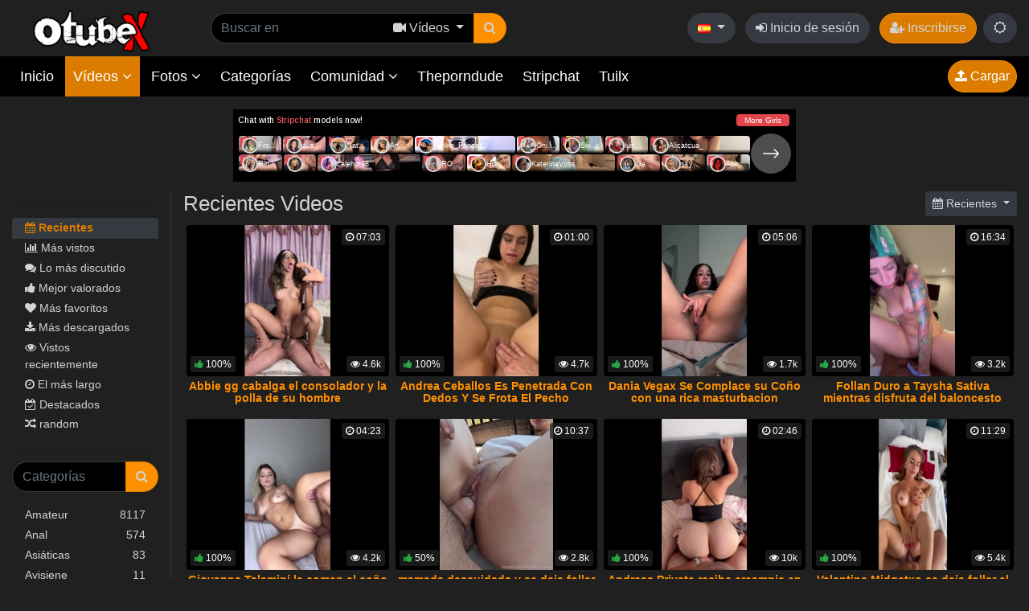

--- FILE ---
content_type: text/html; charset=UTF-8
request_url: https://otubex.com/recent/
body_size: 27554
content:
<!doctype html>
<html lang="es">
<head>
  <meta charset="utf-8">
  <meta name="viewport" content="width=device-width, initial-scale=1, shrink-to-fit=no">
  <title>Recientes Vídeos - Otubex</title>
	<link rel="icon" type="image/png" href="https://otubex.com/favicon.png" />
  <meta name="description" content="Watch  Recientes Videos on Otubex." />
  <meta name="robots" content="index, follow" />
  <meta name="revisit-after" content="1 days" />
  <link rel="alternate" href="https://otubex.com/recent/" hreflang="x-default">
<link rel="alternate" href="https://otubex.com/de/recent/" hreflang="de">
<link rel="alternate" href="https://otubex.com/el/recent/" hreflang="el">
<link rel="alternate" href="https://otubex.com/en/recent/" hreflang="en">
<link rel="alternate" href="https://otubex.com/recent/" hreflang="es">
<link rel="alternate" href="https://otubex.com/it/recent/" hreflang="it">
<link rel="alternate" href="https://otubex.com/tr/recent/" hreflang="tr">
<link rel="alternate" href="https://otubex.com/zh/recent/" hreflang="zh">
  <link rel="alternate" type="application/rss+xml" title="Otubex - RSS Feed" href="/rss/" />
    <link rel="canonical" href="https://otubex.com/recent/" />
  <link rel="next" href="/recent/2/">  <style>:root{--blue:#007bff;--indigo:#6610f2;--purple:#6f42c1;--pink:#e83e8c;--red:#dc3545;--orange:#fd7e14;--yellow:#ffc107;--green:#28a745;--teal:#20c997;--cyan:#17a2b8;--white:#fff;--gray:#6c757d;--gray-dark:#343a40;--primary:#007bff;--secondary:#6c757d;--success:#28a745;--info:#17a2b8;--warning:#ffc107;--danger:#dc3545;--light:#f8f9fa;--dark:#343a40;--breakpoint-xs:0;--breakpoint-sm:576px;--breakpoint-md:768px;--breakpoint-lg:992px;--breakpoint-xl:1200px;--font-family-sans-serif:-apple-system,BlinkMacSystemFont,"Segoe UI",Roboto,"Helvetica Neue",Arial,"Noto Sans",sans-serif,"Apple Color Emoji","Segoe UI Emoji","Segoe UI Symbol","Noto Color Emoji";--font-family-monospace:SFMono-Regular,Menlo,Monaco,Consolas,"Liberation Mono","Courier New",monospace}*,::after,::before{box-sizing:border-box}html{font-family:sans-serif;line-height:1.15;-webkit-text-size-adjust:100%;-webkit-tap-highlight-color:transparent}article,aside,figcaption,figure,footer,header,hgroup,main,nav,section{display:block}body{margin:0;font-family:-apple-system,BlinkMacSystemFont,"Segoe UI",Roboto,"Helvetica Neue",Arial,"Noto Sans",sans-serif,"Apple Color Emoji","Segoe UI Emoji","Segoe UI Symbol","Noto Color Emoji";font-size:1rem;font-weight:400;line-height:1.5;color:#212529;text-align:left;background-color:#fff}[tabindex="-1"]:focus{outline:0!important}hr{box-sizing:content-box;height:0;overflow:visible}h1,h2,h3,h4,h5,h6{margin-top:0;margin-bottom:.5rem}p{margin-top:0;margin-bottom:1rem}abbr[data-original-title],abbr[title]{text-decoration:underline;-webkit-text-decoration:underline dotted;text-decoration:underline dotted;cursor:help;border-bottom:0;-webkit-text-decoration-skip-ink:none;text-decoration-skip-ink:none}address{margin-bottom:1rem;font-style:normal;line-height:inherit}dl,ol,ul{margin-top:0;margin-bottom:1rem}ol ol,ol ul,ul ol,ul ul{margin-bottom:0}dt{font-weight:700}dd{margin-bottom:.5rem;margin-left:0}blockquote{margin:0 0 1rem}b,strong{font-weight:bolder}small{font-size:80%}sub,sup{position:relative;font-size:75%;line-height:0;vertical-align:baseline}sub{bottom:-.25em}sup{top:-.5em}a{color:#007bff;text-decoration:none;background-color:transparent}a:hover{color:#0056b3;text-decoration:underline}a:not([href]):not([tabindex]){color:inherit;text-decoration:none}a:not([href]):not([tabindex]):focus,a:not([href]):not([tabindex]):hover{color:inherit;text-decoration:none}a:not([href]):not([tabindex]):focus{outline:0}code,kbd,pre,samp{font-family:SFMono-Regular,Menlo,Monaco,Consolas,"Liberation Mono","Courier New",monospace;font-size:1em}pre{margin-top:0;margin-bottom:1rem;overflow:auto}figure{margin:0 0 1rem}img{vertical-align:middle;border-style:none}svg{overflow:hidden;vertical-align:middle}table{border-collapse:collapse}caption{padding-top:.75rem;padding-bottom:.75rem;color:#6c757d;text-align:left;caption-side:bottom}th{text-align:inherit}label{display:inline-block;margin-bottom:.5rem}button{border-radius:0}button:focus{outline:1px dotted;outline:5px auto -webkit-focus-ring-color}button,input,optgroup,select,textarea{margin:0;font-family:inherit;font-size:inherit;line-height:inherit}button,input{overflow:visible}button,select{text-transform:none}select{word-wrap:normal}[type=button],[type=reset],[type=submit],button{-webkit-appearance:button}[type=button]:not(:disabled),[type=reset]:not(:disabled),[type=submit]:not(:disabled),button:not(:disabled){cursor:pointer}[type=button]::-moz-focus-inner,[type=reset]::-moz-focus-inner,[type=submit]::-moz-focus-inner,button::-moz-focus-inner{padding:0;border-style:none}input[type=checkbox],input[type=radio]{box-sizing:border-box;padding:0}input[type=date],input[type=datetime-local],input[type=month],input[type=time]{-webkit-appearance:listbox}textarea{overflow:auto;resize:vertical}fieldset{min-width:0;padding:0;margin:0;border:0}legend{display:block;width:100%;max-width:100%;padding:0;margin-bottom:.5rem;font-size:1.5rem;line-height:inherit;color:inherit;white-space:normal}progress{vertical-align:baseline}[type=number]::-webkit-inner-spin-button,[type=number]::-webkit-outer-spin-button{height:auto}[type=search]{outline-offset:-2px;-webkit-appearance:none}[type=search]::-webkit-search-decoration{-webkit-appearance:none}::-webkit-file-upload-button{font:inherit;-webkit-appearance:button}output{display:inline-block}summary{display:list-item;cursor:pointer}template{display:none}[hidden]{display:none!important}.h1,.h2,.h3,.h4,.h5,.h6,h1,h2,h3,h4,h5,h6{margin-bottom:.5rem;font-weight:500;line-height:1.2}.h1,h1{font-size:2.5rem}.h2,h2{font-size:2rem}.h3,h3{font-size:1.75rem}.h4,h4{font-size:1.5rem}.h5,h5{font-size:1.25rem}.h6,h6{font-size:1rem}.lead{font-size:1.25rem;font-weight:300}.display-1{font-size:6rem;font-weight:300;line-height:1.2}.display-2{font-size:5.5rem;font-weight:300;line-height:1.2}.display-3{font-size:4.5rem;font-weight:300;line-height:1.2}.display-4{font-size:3.5rem;font-weight:300;line-height:1.2}hr{margin-top:1rem;margin-bottom:1rem;border:0;border-top:1px solid rgba(0,0,0,.1)}.small,small{font-size:80%;font-weight:400}.mark,mark{padding:.2em;background-color:#fcf8e3}.list-unstyled{padding-left:0;list-style:none}.list-inline{padding-left:0;list-style:none}.list-inline-item{display:inline-block}.list-inline-item:not(:last-child){margin-right:.5rem}.initialism{font-size:90%;text-transform:uppercase}.blockquote{margin-bottom:1rem;font-size:1.25rem}.blockquote-footer{display:block;font-size:80%;color:#6c757d}.blockquote-footer::before{content:"\2014\00A0"}.container{width:100%;padding-right:15px;padding-left:15px;margin-right:auto;margin-left:auto}@media (min-width:576px){.container{max-width:540px}}@media (min-width:768px){.container{max-width:720px}}@media (min-width:992px){.container{max-width:960px}}@media (min-width:1200px){.container{max-width:1140px}}.container-fluid{width:100%;padding-right:15px;padding-left:15px;margin-right:auto;margin-left:auto}.row{display:-ms-flexbox;display:flex;-ms-flex-wrap:wrap;flex-wrap:wrap;margin-right:-15px;margin-left:-15px}.no-gutters{margin-right:0;margin-left:0}.no-gutters>.col,.no-gutters>[class*=col-]{padding-right:0;padding-left:0}.col,.col-1,.col-10,.col-11,.col-12,.col-2,.col-3,.col-4,.col-5,.col-6,.col-7,.col-8,.col-9,.col-auto,.col-lg,.col-lg-1,.col-lg-10,.col-lg-11,.col-lg-12,.col-lg-2,.col-lg-3,.col-lg-4,.col-lg-5,.col-lg-6,.col-lg-7,.col-lg-8,.col-lg-9,.col-lg-auto,.col-md,.col-md-1,.col-md-10,.col-md-11,.col-md-12,.col-md-2,.col-md-3,.col-md-4,.col-md-5,.col-md-6,.col-md-7,.col-md-8,.col-md-9,.col-md-auto,.col-sm,.col-sm-1,.col-sm-10,.col-sm-11,.col-sm-12,.col-sm-2,.col-sm-3,.col-sm-4,.col-sm-5,.col-sm-6,.col-sm-7,.col-sm-8,.col-sm-9,.col-sm-auto,.col-xl,.col-xl-1,.col-xl-10,.col-xl-11,.col-xl-12,.col-xl-2,.col-xl-3,.col-xl-4,.col-xl-5,.col-xl-6,.col-xl-7,.col-xl-8,.col-xl-9,.col-xl-auto{position:relative;width:100%;padding-right:15px;padding-left:15px}.col{-ms-flex-preferred-size:0;flex-basis:0;-ms-flex-positive:1;flex-grow:1;max-width:100%}.col-auto{-ms-flex:0 0 auto;flex:0 0 auto;width:auto;max-width:100%}.col-1{-ms-flex:0 0 8.333333%;flex:0 0 8.333333%;max-width:8.333333%}.col-2{-ms-flex:0 0 16.666667%;flex:0 0 16.666667%;max-width:16.666667%}.col-3{-ms-flex:0 0 25%;flex:0 0 25%;max-width:25%}.col-4{-ms-flex:0 0 33.333333%;flex:0 0 33.333333%;max-width:33.333333%}.col-5{-ms-flex:0 0 41.666667%;flex:0 0 41.666667%;max-width:41.666667%}.col-6{-ms-flex:0 0 50%;flex:0 0 50%;max-width:50%}.col-7{-ms-flex:0 0 58.333333%;flex:0 0 58.333333%;max-width:58.333333%}.col-8{-ms-flex:0 0 66.666667%;flex:0 0 66.666667%;max-width:66.666667%}.col-9{-ms-flex:0 0 75%;flex:0 0 75%;max-width:75%}.col-10{-ms-flex:0 0 83.333333%;flex:0 0 83.333333%;max-width:83.333333%}.col-11{-ms-flex:0 0 91.666667%;flex:0 0 91.666667%;max-width:91.666667%}.col-12{-ms-flex:0 0 100%;flex:0 0 100%;max-width:100%}.order-first{-ms-flex-order:-1;order:-1}.order-last{-ms-flex-order:13;order:13}.order-0{-ms-flex-order:0;order:0}.order-1{-ms-flex-order:1;order:1}.order-2{-ms-flex-order:2;order:2}.order-3{-ms-flex-order:3;order:3}.order-4{-ms-flex-order:4;order:4}.order-5{-ms-flex-order:5;order:5}.order-6{-ms-flex-order:6;order:6}.order-7{-ms-flex-order:7;order:7}.order-8{-ms-flex-order:8;order:8}.order-9{-ms-flex-order:9;order:9}.order-10{-ms-flex-order:10;order:10}.order-11{-ms-flex-order:11;order:11}.order-12{-ms-flex-order:12;order:12}.offset-1{margin-left:8.333333%}.offset-2{margin-left:16.666667%}.offset-3{margin-left:25%}.offset-4{margin-left:33.333333%}.offset-5{margin-left:41.666667%}.offset-6{margin-left:50%}.offset-7{margin-left:58.333333%}.offset-8{margin-left:66.666667%}.offset-9{margin-left:75%}.offset-10{margin-left:83.333333%}.offset-11{margin-left:91.666667%}@media (min-width:576px){.col-sm{-ms-flex-preferred-size:0;flex-basis:0;-ms-flex-positive:1;flex-grow:1;max-width:100%}.col-sm-auto{-ms-flex:0 0 auto;flex:0 0 auto;width:auto;max-width:100%}.col-sm-1{-ms-flex:0 0 8.333333%;flex:0 0 8.333333%;max-width:8.333333%}.col-sm-2{-ms-flex:0 0 16.666667%;flex:0 0 16.666667%;max-width:16.666667%}.col-sm-3{-ms-flex:0 0 25%;flex:0 0 25%;max-width:25%}.col-sm-4{-ms-flex:0 0 33.333333%;flex:0 0 33.333333%;max-width:33.333333%}.col-sm-5{-ms-flex:0 0 41.666667%;flex:0 0 41.666667%;max-width:41.666667%}.col-sm-6{-ms-flex:0 0 50%;flex:0 0 50%;max-width:50%}.col-sm-7{-ms-flex:0 0 58.333333%;flex:0 0 58.333333%;max-width:58.333333%}.col-sm-8{-ms-flex:0 0 66.666667%;flex:0 0 66.666667%;max-width:66.666667%}.col-sm-9{-ms-flex:0 0 75%;flex:0 0 75%;max-width:75%}.col-sm-10{-ms-flex:0 0 83.333333%;flex:0 0 83.333333%;max-width:83.333333%}.col-sm-11{-ms-flex:0 0 91.666667%;flex:0 0 91.666667%;max-width:91.666667%}.col-sm-12{-ms-flex:0 0 100%;flex:0 0 100%;max-width:100%}.order-sm-first{-ms-flex-order:-1;order:-1}.order-sm-last{-ms-flex-order:13;order:13}.order-sm-0{-ms-flex-order:0;order:0}.order-sm-1{-ms-flex-order:1;order:1}.order-sm-2{-ms-flex-order:2;order:2}.order-sm-3{-ms-flex-order:3;order:3}.order-sm-4{-ms-flex-order:4;order:4}.order-sm-5{-ms-flex-order:5;order:5}.order-sm-6{-ms-flex-order:6;order:6}.order-sm-7{-ms-flex-order:7;order:7}.order-sm-8{-ms-flex-order:8;order:8}.order-sm-9{-ms-flex-order:9;order:9}.order-sm-10{-ms-flex-order:10;order:10}.order-sm-11{-ms-flex-order:11;order:11}.order-sm-12{-ms-flex-order:12;order:12}.offset-sm-0{margin-left:0}.offset-sm-1{margin-left:8.333333%}.offset-sm-2{margin-left:16.666667%}.offset-sm-3{margin-left:25%}.offset-sm-4{margin-left:33.333333%}.offset-sm-5{margin-left:41.666667%}.offset-sm-6{margin-left:50%}.offset-sm-7{margin-left:58.333333%}.offset-sm-8{margin-left:66.666667%}.offset-sm-9{margin-left:75%}.offset-sm-10{margin-left:83.333333%}.offset-sm-11{margin-left:91.666667%}}@media (min-width:768px){.col-md{-ms-flex-preferred-size:0;flex-basis:0;-ms-flex-positive:1;flex-grow:1;max-width:100%}.col-md-auto{-ms-flex:0 0 auto;flex:0 0 auto;width:auto;max-width:100%}.col-md-1{-ms-flex:0 0 8.333333%;flex:0 0 8.333333%;max-width:8.333333%}.col-md-2{-ms-flex:0 0 16.666667%;flex:0 0 16.666667%;max-width:16.666667%}.col-md-3{-ms-flex:0 0 25%;flex:0 0 25%;max-width:25%}.col-md-4{-ms-flex:0 0 33.333333%;flex:0 0 33.333333%;max-width:33.333333%}.col-md-5{-ms-flex:0 0 41.666667%;flex:0 0 41.666667%;max-width:41.666667%}.col-md-6{-ms-flex:0 0 50%;flex:0 0 50%;max-width:50%}.col-md-7{-ms-flex:0 0 58.333333%;flex:0 0 58.333333%;max-width:58.333333%}.col-md-8{-ms-flex:0 0 66.666667%;flex:0 0 66.666667%;max-width:66.666667%}.col-md-9{-ms-flex:0 0 75%;flex:0 0 75%;max-width:75%}.col-md-10{-ms-flex:0 0 83.333333%;flex:0 0 83.333333%;max-width:83.333333%}.col-md-11{-ms-flex:0 0 91.666667%;flex:0 0 91.666667%;max-width:91.666667%}.col-md-12{-ms-flex:0 0 100%;flex:0 0 100%;max-width:100%}.order-md-first{-ms-flex-order:-1;order:-1}.order-md-last{-ms-flex-order:13;order:13}.order-md-0{-ms-flex-order:0;order:0}.order-md-1{-ms-flex-order:1;order:1}.order-md-2{-ms-flex-order:2;order:2}.order-md-3{-ms-flex-order:3;order:3}.order-md-4{-ms-flex-order:4;order:4}.order-md-5{-ms-flex-order:5;order:5}.order-md-6{-ms-flex-order:6;order:6}.order-md-7{-ms-flex-order:7;order:7}.order-md-8{-ms-flex-order:8;order:8}.order-md-9{-ms-flex-order:9;order:9}.order-md-10{-ms-flex-order:10;order:10}.order-md-11{-ms-flex-order:11;order:11}.order-md-12{-ms-flex-order:12;order:12}.offset-md-0{margin-left:0}.offset-md-1{margin-left:8.333333%}.offset-md-2{margin-left:16.666667%}.offset-md-3{margin-left:25%}.offset-md-4{margin-left:33.333333%}.offset-md-5{margin-left:41.666667%}.offset-md-6{margin-left:50%}.offset-md-7{margin-left:58.333333%}.offset-md-8{margin-left:66.666667%}.offset-md-9{margin-left:75%}.offset-md-10{margin-left:83.333333%}.offset-md-11{margin-left:91.666667%}}@media (min-width:992px){.col-lg{-ms-flex-preferred-size:0;flex-basis:0;-ms-flex-positive:1;flex-grow:1;max-width:100%}.col-lg-auto{-ms-flex:0 0 auto;flex:0 0 auto;width:auto;max-width:100%}.col-lg-1{-ms-flex:0 0 8.333333%;flex:0 0 8.333333%;max-width:8.333333%}.col-lg-2{-ms-flex:0 0 16.666667%;flex:0 0 16.666667%;max-width:16.666667%}.col-lg-3{-ms-flex:0 0 25%;flex:0 0 25%;max-width:25%}.col-lg-4{-ms-flex:0 0 33.333333%;flex:0 0 33.333333%;max-width:33.333333%}.col-lg-5{-ms-flex:0 0 41.666667%;flex:0 0 41.666667%;max-width:41.666667%}.col-lg-6{-ms-flex:0 0 50%;flex:0 0 50%;max-width:50%}.col-lg-7{-ms-flex:0 0 58.333333%;flex:0 0 58.333333%;max-width:58.333333%}.col-lg-8{-ms-flex:0 0 66.666667%;flex:0 0 66.666667%;max-width:66.666667%}.col-lg-9{-ms-flex:0 0 75%;flex:0 0 75%;max-width:75%}.col-lg-10{-ms-flex:0 0 83.333333%;flex:0 0 83.333333%;max-width:83.333333%}.col-lg-11{-ms-flex:0 0 91.666667%;flex:0 0 91.666667%;max-width:91.666667%}.col-lg-12{-ms-flex:0 0 100%;flex:0 0 100%;max-width:100%}.order-lg-first{-ms-flex-order:-1;order:-1}.order-lg-last{-ms-flex-order:13;order:13}.order-lg-0{-ms-flex-order:0;order:0}.order-lg-1{-ms-flex-order:1;order:1}.order-lg-2{-ms-flex-order:2;order:2}.order-lg-3{-ms-flex-order:3;order:3}.order-lg-4{-ms-flex-order:4;order:4}.order-lg-5{-ms-flex-order:5;order:5}.order-lg-6{-ms-flex-order:6;order:6}.order-lg-7{-ms-flex-order:7;order:7}.order-lg-8{-ms-flex-order:8;order:8}.order-lg-9{-ms-flex-order:9;order:9}.order-lg-10{-ms-flex-order:10;order:10}.order-lg-11{-ms-flex-order:11;order:11}.order-lg-12{-ms-flex-order:12;order:12}.offset-lg-0{margin-left:0}.offset-lg-1{margin-left:8.333333%}.offset-lg-2{margin-left:16.666667%}.offset-lg-3{margin-left:25%}.offset-lg-4{margin-left:33.333333%}.offset-lg-5{margin-left:41.666667%}.offset-lg-6{margin-left:50%}.offset-lg-7{margin-left:58.333333%}.offset-lg-8{margin-left:66.666667%}.offset-lg-9{margin-left:75%}.offset-lg-10{margin-left:83.333333%}.offset-lg-11{margin-left:91.666667%}}@media (min-width:1200px){.col-xl{-ms-flex-preferred-size:0;flex-basis:0;-ms-flex-positive:1;flex-grow:1;max-width:100%}.col-xl-auto{-ms-flex:0 0 auto;flex:0 0 auto;width:auto;max-width:100%}.col-xl-1{-ms-flex:0 0 8.333333%;flex:0 0 8.333333%;max-width:8.333333%}.col-xl-2{-ms-flex:0 0 16.666667%;flex:0 0 16.666667%;max-width:16.666667%}.col-xl-3{-ms-flex:0 0 25%;flex:0 0 25%;max-width:25%}.col-xl-4{-ms-flex:0 0 33.333333%;flex:0 0 33.333333%;max-width:33.333333%}.col-xl-5{-ms-flex:0 0 41.666667%;flex:0 0 41.666667%;max-width:41.666667%}.col-xl-6{-ms-flex:0 0 50%;flex:0 0 50%;max-width:50%}.col-xl-7{-ms-flex:0 0 58.333333%;flex:0 0 58.333333%;max-width:58.333333%}.col-xl-8{-ms-flex:0 0 66.666667%;flex:0 0 66.666667%;max-width:66.666667%}.col-xl-9{-ms-flex:0 0 75%;flex:0 0 75%;max-width:75%}.col-xl-10{-ms-flex:0 0 83.333333%;flex:0 0 83.333333%;max-width:83.333333%}.col-xl-11{-ms-flex:0 0 91.666667%;flex:0 0 91.666667%;max-width:91.666667%}.col-xl-12{-ms-flex:0 0 100%;flex:0 0 100%;max-width:100%}.order-xl-first{-ms-flex-order:-1;order:-1}.order-xl-last{-ms-flex-order:13;order:13}.order-xl-0{-ms-flex-order:0;order:0}.order-xl-1{-ms-flex-order:1;order:1}.order-xl-2{-ms-flex-order:2;order:2}.order-xl-3{-ms-flex-order:3;order:3}.order-xl-4{-ms-flex-order:4;order:4}.order-xl-5{-ms-flex-order:5;order:5}.order-xl-6{-ms-flex-order:6;order:6}.order-xl-7{-ms-flex-order:7;order:7}.order-xl-8{-ms-flex-order:8;order:8}.order-xl-9{-ms-flex-order:9;order:9}.order-xl-10{-ms-flex-order:10;order:10}.order-xl-11{-ms-flex-order:11;order:11}.order-xl-12{-ms-flex-order:12;order:12}.offset-xl-0{margin-left:0}.offset-xl-1{margin-left:8.333333%}.offset-xl-2{margin-left:16.666667%}.offset-xl-3{margin-left:25%}.offset-xl-4{margin-left:33.333333%}.offset-xl-5{margin-left:41.666667%}.offset-xl-6{margin-left:50%}.offset-xl-7{margin-left:58.333333%}.offset-xl-8{margin-left:66.666667%}.offset-xl-9{margin-left:75%}.offset-xl-10{margin-left:83.333333%}.offset-xl-11{margin-left:91.666667%}}.form-control{display:block;width:100%;height:calc(1.5em + .75rem + 2px);padding:.375rem .75rem;font-size:1rem;font-weight:400;line-height:1.5;color:#495057;background-color:#fff;background-clip:padding-box;border:1px solid #ced4da;border-radius:.25rem;transition:border-color .15s ease-in-out,box-shadow .15s ease-in-out}@media (prefers-reduced-motion:reduce){.form-control{transition:none}}.form-control::-ms-expand{background-color:transparent;border:0}.form-control:focus{color:#495057;background-color:#fff;border-color:#80bdff;outline:0;box-shadow:0 0 0 .2rem rgba(0,123,255,.25)}.form-control::-webkit-input-placeholder{color:#6c757d;opacity:1}.form-control::-moz-placeholder{color:#6c757d;opacity:1}.form-control:-ms-input-placeholder{color:#6c757d;opacity:1}.form-control::-ms-input-placeholder{color:#6c757d;opacity:1}.form-control::placeholder{color:#6c757d;opacity:1}.form-control:disabled,.form-control[readonly]{background-color:#e9ecef;opacity:1}select.form-control:focus::-ms-value{color:#495057;background-color:#fff}.form-control-file,.form-control-range{display:block;width:100%}.col-form-label{padding-top:calc(.375rem + 1px);padding-bottom:calc(.375rem + 1px);margin-bottom:0;font-size:inherit;line-height:1.5}.col-form-label-lg{padding-top:calc(.5rem + 1px);padding-bottom:calc(.5rem + 1px);font-size:1.25rem;line-height:1.5}.col-form-label-sm{padding-top:calc(.25rem + 1px);padding-bottom:calc(.25rem + 1px);font-size:.875rem;line-height:1.5}.form-control-plaintext{display:block;width:100%;padding-top:.375rem;padding-bottom:.375rem;margin-bottom:0;line-height:1.5;color:#212529;background-color:transparent;border:solid transparent;border-width:1px 0}.form-control-plaintext.form-control-lg,.form-control-plaintext.form-control-sm{padding-right:0;padding-left:0}.form-control-sm{height:calc(1.5em + .5rem + 2px);padding:.25rem .5rem;font-size:.875rem;line-height:1.5;border-radius:.2rem}.form-control-lg{height:calc(1.5em + 1rem + 2px);padding:.5rem 1rem;font-size:1.25rem;line-height:1.5;border-radius:.3rem}select.form-control[multiple],select.form-control[size]{height:auto}textarea.form-control{height:auto}.form-group{margin-bottom:1rem}.form-text{display:block;margin-top:.25rem}.form-row{display:-ms-flexbox;display:flex;-ms-flex-wrap:wrap;flex-wrap:wrap;margin-right:-5px;margin-left:-5px}.form-row>.col,.form-row>[class*=col-]{padding-right:5px;padding-left:5px}.form-check{position:relative;display:block;padding-left:1.25rem}.form-check-input{position:absolute;margin-top:.3rem;margin-left:-1.25rem}.form-check-input:disabled~.form-check-label{color:#6c757d}.form-check-label{margin-bottom:0}.form-check-inline{display:-ms-inline-flexbox;display:inline-flex;-ms-flex-align:center;align-items:center;padding-left:0;margin-right:.75rem}.form-check-inline .form-check-input{position:static;margin-top:0;margin-right:.3125rem;margin-left:0}.valid-feedback{display:none;width:100%;margin-top:.25rem;font-size:80%;color:#28a745}.valid-tooltip{position:absolute;top:100%;z-index:5;display:none;max-width:100%;padding:.25rem .5rem;margin-top:.1rem;font-size:.875rem;line-height:1.5;color:#fff;background-color:rgba(40,167,69,.9);border-radius:.25rem}.form-control.is-valid,.was-validated .form-control:valid{border-color:#28a745;padding-right:calc(1.5em + .75rem);background-image:url("data:image/svg+xml,%3csvg xmlns='http://www.w3.org/2000/svg' viewBox='0 0 8 8'%3e%3cpath fill='%2328a745' d='M2.3 6.73L.6 4.53c-.4-1.04.46-1.4 1.1-.8l1.1 1.4 3.4-3.8c.6-.63 1.6-.27 1.2.7l-4 4.6c-.43.5-.8.4-1.1.1z'/%3e%3c/svg%3e");background-repeat:no-repeat;background-position:center right calc(.375em + .1875rem);background-size:calc(.75em + .375rem) calc(.75em + .375rem)}.form-control.is-valid:focus,.was-validated .form-control:valid:focus{border-color:#28a745;box-shadow:0 0 0 .2rem rgba(40,167,69,.25)}.form-control.is-valid~.valid-feedback,.form-control.is-valid~.valid-tooltip,.was-validated .form-control:valid~.valid-feedback,.was-validated .form-control:valid~.valid-tooltip{display:block}.was-validated textarea.form-control:valid,textarea.form-control.is-valid{padding-right:calc(1.5em + .75rem);background-position:top calc(.375em + .1875rem) right calc(.375em + .1875rem)}.custom-select.is-valid,.was-validated .custom-select:valid{border-color:#28a745;padding-right:calc((1em + .75rem) * 3 / 4 + 1.75rem);background:url("data:image/svg+xml,%3csvg xmlns='http://www.w3.org/2000/svg' viewBox='0 0 4 5'%3e%3cpath fill='%23343a40' d='M2 0L0 2h4zm0 5L0 3h4z'/%3e%3c/svg%3e") no-repeat right .75rem center/8px 10px,url("data:image/svg+xml,%3csvg xmlns='http://www.w3.org/2000/svg' viewBox='0 0 8 8'%3e%3cpath fill='%2328a745' d='M2.3 6.73L.6 4.53c-.4-1.04.46-1.4 1.1-.8l1.1 1.4 3.4-3.8c.6-.63 1.6-.27 1.2.7l-4 4.6c-.43.5-.8.4-1.1.1z'/%3e%3c/svg%3e") #fff no-repeat center right 1.75rem/calc(.75em + .375rem) calc(.75em + .375rem)}.custom-select.is-valid:focus,.was-validated .custom-select:valid:focus{border-color:#28a745;box-shadow:0 0 0 .2rem rgba(40,167,69,.25)}.custom-select.is-valid~.valid-feedback,.custom-select.is-valid~.valid-tooltip,.was-validated .custom-select:valid~.valid-feedback,.was-validated .custom-select:valid~.valid-tooltip{display:block}.form-control-file.is-valid~.valid-feedback,.form-control-file.is-valid~.valid-tooltip,.was-validated .form-control-file:valid~.valid-feedback,.was-validated .form-control-file:valid~.valid-tooltip{display:block}.form-check-input.is-valid~.form-check-label,.was-validated .form-check-input:valid~.form-check-label{color:#28a745}.form-check-input.is-valid~.valid-feedback,.form-check-input.is-valid~.valid-tooltip,.was-validated .form-check-input:valid~.valid-feedback,.was-validated .form-check-input:valid~.valid-tooltip{display:block}.custom-control-input.is-valid~.custom-control-label,.was-validated .custom-control-input:valid~.custom-control-label{color:#28a745}.custom-control-input.is-valid~.custom-control-label::before,.was-validated .custom-control-input:valid~.custom-control-label::before{border-color:#28a745}.custom-control-input.is-valid~.valid-feedback,.custom-control-input.is-valid~.valid-tooltip,.was-validated .custom-control-input:valid~.valid-feedback,.was-validated .custom-control-input:valid~.valid-tooltip{display:block}.custom-control-input.is-valid:checked~.custom-control-label::before,.was-validated .custom-control-input:valid:checked~.custom-control-label::before{border-color:#34ce57;background-color:#34ce57}.custom-control-input.is-valid:focus~.custom-control-label::before,.was-validated .custom-control-input:valid:focus~.custom-control-label::before{box-shadow:0 0 0 .2rem rgba(40,167,69,.25)}.custom-control-input.is-valid:focus:not(:checked)~.custom-control-label::before,.was-validated .custom-control-input:valid:focus:not(:checked)~.custom-control-label::before{border-color:#28a745}.custom-file-input.is-valid~.custom-file-label,.was-validated .custom-file-input:valid~.custom-file-label{border-color:#28a745}.custom-file-input.is-valid~.valid-feedback,.custom-file-input.is-valid~.valid-tooltip,.was-validated .custom-file-input:valid~.valid-feedback,.was-validated .custom-file-input:valid~.valid-tooltip{display:block}.custom-file-input.is-valid:focus~.custom-file-label,.was-validated .custom-file-input:valid:focus~.custom-file-label{border-color:#28a745;box-shadow:0 0 0 .2rem rgba(40,167,69,.25)}.invalid-feedback{display:none;width:100%;margin-top:.25rem;font-size:80%;color:#dc3545}.invalid-tooltip{position:absolute;top:100%;z-index:5;display:none;max-width:100%;padding:.25rem .5rem;margin-top:.1rem;font-size:.875rem;line-height:1.5;color:#fff;background-color:rgba(220,53,69,.9);border-radius:.25rem}.form-control.is-invalid,.was-validated .form-control:invalid{border-color:#dc3545;padding-right:calc(1.5em + .75rem);background-image:url("data:image/svg+xml,%3csvg xmlns='http://www.w3.org/2000/svg' fill='%23dc3545' viewBox='-2 -2 7 7'%3e%3cpath stroke='%23dc3545' d='M0 0l3 3m0-3L0 3'/%3e%3ccircle r='.5'/%3e%3ccircle cx='3' r='.5'/%3e%3ccircle cy='3' r='.5'/%3e%3ccircle cx='3' cy='3' r='.5'/%3e%3c/svg%3E");background-repeat:no-repeat;background-position:center right calc(.375em + .1875rem);background-size:calc(.75em + .375rem) calc(.75em + .375rem)}.form-control.is-invalid:focus,.was-validated .form-control:invalid:focus{border-color:#dc3545;box-shadow:0 0 0 .2rem rgba(220,53,69,.25)}.form-control.is-invalid~.invalid-feedback,.form-control.is-invalid~.invalid-tooltip,.was-validated .form-control:invalid~.invalid-feedback,.was-validated .form-control:invalid~.invalid-tooltip{display:block}.was-validated textarea.form-control:invalid,textarea.form-control.is-invalid{padding-right:calc(1.5em + .75rem);background-position:top calc(.375em + .1875rem) right calc(.375em + .1875rem)}.custom-select.is-invalid,.was-validated .custom-select:invalid{border-color:#dc3545;padding-right:calc((1em + .75rem) * 3 / 4 + 1.75rem);background:url("data:image/svg+xml,%3csvg xmlns='http://www.w3.org/2000/svg' viewBox='0 0 4 5'%3e%3cpath fill='%23343a40' d='M2 0L0 2h4zm0 5L0 3h4z'/%3e%3c/svg%3e") no-repeat right .75rem center/8px 10px,url("data:image/svg+xml,%3csvg xmlns='http://www.w3.org/2000/svg' fill='%23dc3545' viewBox='-2 -2 7 7'%3e%3cpath stroke='%23dc3545' d='M0 0l3 3m0-3L0 3'/%3e%3ccircle r='.5'/%3e%3ccircle cx='3' r='.5'/%3e%3ccircle cy='3' r='.5'/%3e%3ccircle cx='3' cy='3' r='.5'/%3e%3c/svg%3E") #fff no-repeat center right 1.75rem/calc(.75em + .375rem) calc(.75em + .375rem)}.custom-select.is-invalid:focus,.was-validated .custom-select:invalid:focus{border-color:#dc3545;box-shadow:0 0 0 .2rem rgba(220,53,69,.25)}.custom-select.is-invalid~.invalid-feedback,.custom-select.is-invalid~.invalid-tooltip,.was-validated .custom-select:invalid~.invalid-feedback,.was-validated .custom-select:invalid~.invalid-tooltip{display:block}.form-control-file.is-invalid~.invalid-feedback,.form-control-file.is-invalid~.invalid-tooltip,.was-validated .form-control-file:invalid~.invalid-feedback,.was-validated .form-control-file:invalid~.invalid-tooltip{display:block}.form-check-input.is-invalid~.form-check-label,.was-validated .form-check-input:invalid~.form-check-label{color:#dc3545}.form-check-input.is-invalid~.invalid-feedback,.form-check-input.is-invalid~.invalid-tooltip,.was-validated .form-check-input:invalid~.invalid-feedback,.was-validated .form-check-input:invalid~.invalid-tooltip{display:block}.custom-control-input.is-invalid~.custom-control-label,.was-validated .custom-control-input:invalid~.custom-control-label{color:#dc3545}.custom-control-input.is-invalid~.custom-control-label::before,.was-validated .custom-control-input:invalid~.custom-control-label::before{border-color:#dc3545}.custom-control-input.is-invalid~.invalid-feedback,.custom-control-input.is-invalid~.invalid-tooltip,.was-validated .custom-control-input:invalid~.invalid-feedback,.was-validated .custom-control-input:invalid~.invalid-tooltip{display:block}.custom-control-input.is-invalid:checked~.custom-control-label::before,.was-validated .custom-control-input:invalid:checked~.custom-control-label::before{border-color:#e4606d;background-color:#e4606d}.custom-control-input.is-invalid:focus~.custom-control-label::before,.was-validated .custom-control-input:invalid:focus~.custom-control-label::before{box-shadow:0 0 0 .2rem rgba(220,53,69,.25)}.custom-control-input.is-invalid:focus:not(:checked)~.custom-control-label::before,.was-validated .custom-control-input:invalid:focus:not(:checked)~.custom-control-label::before{border-color:#dc3545}.custom-file-input.is-invalid~.custom-file-label,.was-validated .custom-file-input:invalid~.custom-file-label{border-color:#dc3545}.custom-file-input.is-invalid~.invalid-feedback,.custom-file-input.is-invalid~.invalid-tooltip,.was-validated .custom-file-input:invalid~.invalid-feedback,.was-validated .custom-file-input:invalid~.invalid-tooltip{display:block}.custom-file-input.is-invalid:focus~.custom-file-label,.was-validated .custom-file-input:invalid:focus~.custom-file-label{border-color:#dc3545;box-shadow:0 0 0 .2rem rgba(220,53,69,.25)}.form-inline{display:-ms-flexbox;display:flex;-ms-flex-flow:row wrap;flex-flow:row wrap;-ms-flex-align:center;align-items:center}.form-inline .form-check{width:100%}@media (min-width:576px){.form-inline label{display:-ms-flexbox;display:flex;-ms-flex-align:center;align-items:center;-ms-flex-pack:center;justify-content:center;margin-bottom:0}.form-inline .form-group{display:-ms-flexbox;display:flex;-ms-flex:0 0 auto;flex:0 0 auto;-ms-flex-flow:row wrap;flex-flow:row wrap;-ms-flex-align:center;align-items:center;margin-bottom:0}.form-inline .form-control{display:inline-block;width:auto;vertical-align:middle}.form-inline .form-control-plaintext{display:inline-block}.form-inline .custom-select,.form-inline .input-group{width:auto}.form-inline .form-check{display:-ms-flexbox;display:flex;-ms-flex-align:center;align-items:center;-ms-flex-pack:center;justify-content:center;width:auto;padding-left:0}.form-inline .form-check-input{position:relative;-ms-flex-negative:0;flex-shrink:0;margin-top:0;margin-right:.25rem;margin-left:0}.form-inline .custom-control{-ms-flex-align:center;align-items:center;-ms-flex-pack:center;justify-content:center}.form-inline .custom-control-label{margin-bottom:0}}.nav{display:-ms-flexbox;display:flex;-ms-flex-wrap:wrap;flex-wrap:wrap;padding-left:0;margin-bottom:0;list-style:none}.nav-link{display:block;padding:.5rem 1rem}.nav-link:focus,.nav-link:hover{text-decoration:none}.nav-link.disabled{color:#6c757d;pointer-events:none;cursor:default}.nav-tabs{border-bottom:1px solid #dee2e6}.nav-tabs .nav-item{margin-bottom:-1px}.nav-tabs .nav-link{border:1px solid transparent;border-top-left-radius:.25rem;border-top-right-radius:.25rem}.nav-tabs .nav-link:focus,.nav-tabs .nav-link:hover{border-color:#e9ecef #e9ecef #dee2e6}.nav-tabs .nav-link.disabled{color:#6c757d;background-color:transparent;border-color:transparent}.nav-tabs .nav-item.show .nav-link,.nav-tabs .nav-link.active{color:#495057;background-color:#fff;border-color:#dee2e6 #dee2e6 #fff}.nav-tabs .dropdown-menu{margin-top:-1px;border-top-left-radius:0;border-top-right-radius:0}.nav-pills .nav-link{border-radius:.25rem}.nav-pills .nav-link.active,.nav-pills .show>.nav-link{color:#fff;background-color:#007bff}.nav-fill .nav-item{-ms-flex:1 1 auto;flex:1 1 auto;text-align:center}.nav-justified .nav-item{-ms-flex-preferred-size:0;flex-basis:0;-ms-flex-positive:1;flex-grow:1;text-align:center}.tab-content>.tab-pane{display:none}.tab-content>.active{display:block}.breadcrumb{display:-ms-flexbox;display:flex;-ms-flex-wrap:wrap;flex-wrap:wrap;padding:.75rem 1rem;margin-bottom:1rem;list-style:none;background-color:#e9ecef;border-radius:.25rem}.breadcrumb-item+.breadcrumb-item{padding-left:.5rem}.breadcrumb-item+.breadcrumb-item::before{display:inline-block;padding-right:.5rem;color:#6c757d;content:"/"}.breadcrumb-item+.breadcrumb-item:hover::before{text-decoration:underline}.breadcrumb-item+.breadcrumb-item:hover::before{text-decoration:none}.breadcrumb-item.active{color:#6c757d}.pagination{display:-ms-flexbox;display:flex;padding-left:0;list-style:none;border-radius:.25rem}.page-link{position:relative;display:block;padding:.5rem .75rem;margin-left:-1px;line-height:1.25;color:#007bff;background-color:#fff;border:1px solid #dee2e6}.page-link:hover{z-index:2;color:#0056b3;text-decoration:none;background-color:#e9ecef;border-color:#dee2e6}.page-link:focus{z-index:2;outline:0;box-shadow:0 0 0 .2rem rgba(0,123,255,.25)}.page-item:first-child .page-link{margin-left:0;border-top-left-radius:.25rem;border-bottom-left-radius:.25rem}.page-item:last-child .page-link{border-top-right-radius:.25rem;border-bottom-right-radius:.25rem}.page-item.active .page-link{z-index:1;color:#fff;background-color:#007bff;border-color:#007bff}.page-item.disabled .page-link{color:#6c757d;pointer-events:none;cursor:auto;background-color:#fff;border-color:#dee2e6}.pagination-lg .page-link{padding:.75rem 1.5rem;font-size:1.25rem;line-height:1.5}.pagination-lg .page-item:first-child .page-link{border-top-left-radius:.3rem;border-bottom-left-radius:.3rem}.pagination-lg .page-item:last-child .page-link{border-top-right-radius:.3rem;border-bottom-right-radius:.3rem}.pagination-sm .page-link{padding:.25rem .5rem;font-size:.875rem;line-height:1.5}.pagination-sm .page-item:first-child .page-link{border-top-left-radius:.2rem;border-bottom-left-radius:.2rem}.pagination-sm .page-item:last-child .page-link{border-top-right-radius:.2rem;border-bottom-right-radius:.2rem}.badge{display:inline-block;padding:.25em .4em;font-size:75%;font-weight:700;line-height:1;text-align:center;white-space:nowrap;vertical-align:baseline;border-radius:.25rem;transition:color .15s ease-in-out,background-color .15s ease-in-out,border-color .15s ease-in-out,box-shadow .15s ease-in-out}@media (prefers-reduced-motion:reduce){.badge{transition:none}}a.badge:focus,a.badge:hover{text-decoration:none}.badge:empty{display:none}.btn .badge{position:relative;top:-1px}.badge-pill{padding-right:.6em;padding-left:.6em;border-radius:10rem}.badge-primary{color:#fff;background-color:#007bff}a.badge-primary:focus,a.badge-primary:hover{color:#fff;background-color:#0062cc}a.badge-primary.focus,a.badge-primary:focus{outline:0;box-shadow:0 0 0 .2rem rgba(0,123,255,.5)}.badge-secondary{color:#fff;background-color:#6c757d}a.badge-secondary:focus,a.badge-secondary:hover{color:#fff;background-color:#545b62}a.badge-secondary.focus,a.badge-secondary:focus{outline:0;box-shadow:0 0 0 .2rem rgba(108,117,125,.5)}.badge-success{color:#fff;background-color:#28a745}a.badge-success:focus,a.badge-success:hover{color:#fff;background-color:#1e7e34}a.badge-success.focus,a.badge-success:focus{outline:0;box-shadow:0 0 0 .2rem rgba(40,167,69,.5)}.badge-info{color:#fff;background-color:#17a2b8}a.badge-info:focus,a.badge-info:hover{color:#fff;background-color:#117a8b}a.badge-info.focus,a.badge-info:focus{outline:0;box-shadow:0 0 0 .2rem rgba(23,162,184,.5)}.badge-warning{color:#212529;background-color:#ffc107}a.badge-warning:focus,a.badge-warning:hover{color:#212529;background-color:#d39e00}a.badge-warning.focus,a.badge-warning:focus{outline:0;box-shadow:0 0 0 .2rem rgba(255,193,7,.5)}.badge-danger{color:#fff;background-color:#dc3545}a.badge-danger:focus,a.badge-danger:hover{color:#fff;background-color:#bd2130}a.badge-danger.focus,a.badge-danger:focus{outline:0;box-shadow:0 0 0 .2rem rgba(220,53,69,.5)}.badge-light{color:#212529;background-color:#f8f9fa}a.badge-light:focus,a.badge-light:hover{color:#212529;background-color:#dae0e5}a.badge-light.focus,a.badge-light:focus{outline:0;box-shadow:0 0 0 .2rem rgba(248,249,250,.5)}.badge-dark{color:#fff;background-color:#343a40}a.badge-dark:focus,a.badge-dark:hover{color:#fff;background-color:#1d2124}a.badge-dark.focus,a.badge-dark:focus{outline:0;box-shadow:0 0 0 .2rem rgba(52,58,64,.5)}.alert{position:relative;padding:.75rem 1.25rem;margin-bottom:1rem;border:1px solid transparent;border-radius:.25rem}.alert-heading{color:inherit}.alert-link{font-weight:700}.alert-dismissible{padding-right:4rem}.alert-dismissible .close{position:absolute;top:0;right:0;padding:.75rem 1.25rem;color:inherit}.alert-primary{color:#004085;background-color:#cce5ff;border-color:#b8daff}.alert-primary hr{border-top-color:#9fcdff}.alert-primary .alert-link{color:#002752}.alert-secondary{color:#383d41;background-color:#e2e3e5;border-color:#d6d8db}.alert-secondary hr{border-top-color:#c8cbcf}.alert-secondary .alert-link{color:#202326}.alert-success{color:#155724;background-color:#d4edda;border-color:#c3e6cb}.alert-success hr{border-top-color:#b1dfbb}.alert-success .alert-link{color:#0b2e13}.alert-info{color:#0c5460;background-color:#d1ecf1;border-color:#bee5eb}.alert-info hr{border-top-color:#abdde5}.alert-info .alert-link{color:#062c33}.alert-warning{color:#856404;background-color:#fff3cd;border-color:#ffeeba}.alert-warning hr{border-top-color:#ffe8a1}.alert-warning .alert-link{color:#533f03}.alert-danger{color:#721c24;background-color:#f8d7da;border-color:#f5c6cb}.alert-danger hr{border-top-color:#f1b0b7}.alert-danger .alert-link{color:#491217}.alert-light{color:#818182;background-color:#fefefe;border-color:#fdfdfe}.alert-light hr{border-top-color:#ececf6}.alert-light .alert-link{color:#686868}.alert-dark{color:#1b1e21;background-color:#d6d8d9;border-color:#c6c8ca}.alert-dark hr{border-top-color:#b9bbbe}.alert-dark .alert-link{color:#040505}@-webkit-keyframes progress-bar-stripes{from{background-position:1rem 0}to{background-position:0 0}}@keyframes progress-bar-stripes{from{background-position:1rem 0}to{background-position:0 0}}.progress{display:-ms-flexbox;display:flex;height:1rem;overflow:hidden;font-size:.75rem;background-color:#e9ecef;border-radius:.25rem}.progress-bar{display:-ms-flexbox;display:flex;-ms-flex-direction:column;flex-direction:column;-ms-flex-pack:center;justify-content:center;color:#fff;text-align:center;white-space:nowrap;background-color:#007bff;transition:width .6s ease}@media (prefers-reduced-motion:reduce){.progress-bar{transition:none}}.progress-bar-striped{background-image:linear-gradient(45deg,rgba(255,255,255,.15) 25%,transparent 25%,transparent 50%,rgba(255,255,255,.15) 50%,rgba(255,255,255,.15) 75%,transparent 75%,transparent);background-size:1rem 1rem}.progress-bar-animated{-webkit-animation:progress-bar-stripes 1s linear infinite;animation:progress-bar-stripes 1s linear infinite}@media (prefers-reduced-motion:reduce){.progress-bar-animated{-webkit-animation:none;animation:none}}.media{display:-ms-flexbox;display:flex;-ms-flex-align:start;align-items:flex-start}.media-body{-ms-flex:1;flex:1}.list-group{display:-ms-flexbox;display:flex;-ms-flex-direction:column;flex-direction:column;padding-left:0;margin-bottom:0}.list-group-item-action{width:100%;color:#495057;text-align:inherit}.list-group-item-action:focus,.list-group-item-action:hover{z-index:1;color:#495057;text-decoration:none;background-color:#f8f9fa}.list-group-item-action:active{color:#212529;background-color:#e9ecef}.list-group-item{position:relative;display:block;padding:.75rem 1.25rem;margin-bottom:-1px;background-color:#fff;border:1px solid rgba(0,0,0,.125)}.list-group-item:first-child{border-top-left-radius:.25rem;border-top-right-radius:.25rem}.list-group-item:last-child{margin-bottom:0;border-bottom-right-radius:.25rem;border-bottom-left-radius:.25rem}.list-group-item.disabled,.list-group-item:disabled{color:#6c757d;pointer-events:none;background-color:#fff}.list-group-item.active{z-index:2;color:#fff;background-color:#007bff;border-color:#007bff}.list-group-horizontal{-ms-flex-direction:row;flex-direction:row}.list-group-horizontal .list-group-item{margin-right:-1px;margin-bottom:0}.list-group-horizontal .list-group-item:first-child{border-top-left-radius:.25rem;border-bottom-left-radius:.25rem;border-top-right-radius:0}.list-group-horizontal .list-group-item:last-child{margin-right:0;border-top-right-radius:.25rem;border-bottom-right-radius:.25rem;border-bottom-left-radius:0}@media (min-width:576px){.list-group-horizontal-sm{-ms-flex-direction:row;flex-direction:row}.list-group-horizontal-sm .list-group-item{margin-right:-1px;margin-bottom:0}.list-group-horizontal-sm .list-group-item:first-child{border-top-left-radius:.25rem;border-bottom-left-radius:.25rem;border-top-right-radius:0}.list-group-horizontal-sm .list-group-item:last-child{margin-right:0;border-top-right-radius:.25rem;border-bottom-right-radius:.25rem;border-bottom-left-radius:0}}@media (min-width:768px){.list-group-horizontal-md{-ms-flex-direction:row;flex-direction:row}.list-group-horizontal-md .list-group-item{margin-right:-1px;margin-bottom:0}.list-group-horizontal-md .list-group-item:first-child{border-top-left-radius:.25rem;border-bottom-left-radius:.25rem;border-top-right-radius:0}.list-group-horizontal-md .list-group-item:last-child{margin-right:0;border-top-right-radius:.25rem;border-bottom-right-radius:.25rem;border-bottom-left-radius:0}}@media (min-width:992px){.list-group-horizontal-lg{-ms-flex-direction:row;flex-direction:row}.list-group-horizontal-lg .list-group-item{margin-right:-1px;margin-bottom:0}.list-group-horizontal-lg .list-group-item:first-child{border-top-left-radius:.25rem;border-bottom-left-radius:.25rem;border-top-right-radius:0}.list-group-horizontal-lg .list-group-item:last-child{margin-right:0;border-top-right-radius:.25rem;border-bottom-right-radius:.25rem;border-bottom-left-radius:0}}@media (min-width:1200px){.list-group-horizontal-xl{-ms-flex-direction:row;flex-direction:row}.list-group-horizontal-xl .list-group-item{margin-right:-1px;margin-bottom:0}.list-group-horizontal-xl .list-group-item:first-child{border-top-left-radius:.25rem;border-bottom-left-radius:.25rem;border-top-right-radius:0}.list-group-horizontal-xl .list-group-item:last-child{margin-right:0;border-top-right-radius:.25rem;border-bottom-right-radius:.25rem;border-bottom-left-radius:0}}.list-group-flush .list-group-item{border-right:0;border-left:0;border-radius:0}.list-group-flush .list-group-item:last-child{margin-bottom:-1px}.list-group-flush:first-child .list-group-item:first-child{border-top:0}.list-group-flush:last-child .list-group-item:last-child{margin-bottom:0;border-bottom:0}.list-group-item-primary{color:#004085;background-color:#b8daff}.list-group-item-primary.list-group-item-action:focus,.list-group-item-primary.list-group-item-action:hover{color:#004085;background-color:#9fcdff}.list-group-item-primary.list-group-item-action.active{color:#fff;background-color:#004085;border-color:#004085}.list-group-item-secondary{color:#383d41;background-color:#d6d8db}.list-group-item-secondary.list-group-item-action:focus,.list-group-item-secondary.list-group-item-action:hover{color:#383d41;background-color:#c8cbcf}.list-group-item-secondary.list-group-item-action.active{color:#fff;background-color:#383d41;border-color:#383d41}.list-group-item-success{color:#155724;background-color:#c3e6cb}.list-group-item-success.list-group-item-action:focus,.list-group-item-success.list-group-item-action:hover{color:#155724;background-color:#b1dfbb}.list-group-item-success.list-group-item-action.active{color:#fff;background-color:#155724;border-color:#155724}.list-group-item-info{color:#0c5460;background-color:#bee5eb}.list-group-item-info.list-group-item-action:focus,.list-group-item-info.list-group-item-action:hover{color:#0c5460;background-color:#abdde5}.list-group-item-info.list-group-item-action.active{color:#fff;background-color:#0c5460;border-color:#0c5460}.list-group-item-warning{color:#856404;background-color:#ffeeba}.list-group-item-warning.list-group-item-action:focus,.list-group-item-warning.list-group-item-action:hover{color:#856404;background-color:#ffe8a1}.list-group-item-warning.list-group-item-action.active{color:#fff;background-color:#856404;border-color:#856404}.list-group-item-danger{color:#721c24;background-color:#f5c6cb}.list-group-item-danger.list-group-item-action:focus,.list-group-item-danger.list-group-item-action:hover{color:#721c24;background-color:#f1b0b7}.list-group-item-danger.list-group-item-action.active{color:#fff;background-color:#721c24;border-color:#721c24}.list-group-item-light{color:#818182;background-color:#fdfdfe}.list-group-item-light.list-group-item-action:focus,.list-group-item-light.list-group-item-action:hover{color:#818182;background-color:#ececf6}.list-group-item-light.list-group-item-action.active{color:#fff;background-color:#818182;border-color:#818182}.list-group-item-dark{color:#1b1e21;background-color:#c6c8ca}.list-group-item-dark.list-group-item-action:focus,.list-group-item-dark.list-group-item-action:hover{color:#1b1e21;background-color:#b9bbbe}.list-group-item-dark.list-group-item-action.active{color:#fff;background-color:#1b1e21;border-color:#1b1e21}.align-baseline{vertical-align:baseline!important}.align-top{vertical-align:top!important}.align-middle{vertical-align:middle!important}.align-bottom{vertical-align:bottom!important}.align-text-bottom{vertical-align:text-bottom!important}.align-text-top{vertical-align:text-top!important}.bg-primary{background-color:#007bff!important}a.bg-primary:focus,a.bg-primary:hover,button.bg-primary:focus,button.bg-primary:hover{background-color:#0062cc!important}.bg-secondary{background-color:#6c757d!important}a.bg-secondary:focus,a.bg-secondary:hover,button.bg-secondary:focus,button.bg-secondary:hover{background-color:#545b62!important}.bg-success{background-color:#28a745!important}a.bg-success:focus,a.bg-success:hover,button.bg-success:focus,button.bg-success:hover{background-color:#1e7e34!important}.bg-info{background-color:#17a2b8!important}a.bg-info:focus,a.bg-info:hover,button.bg-info:focus,button.bg-info:hover{background-color:#117a8b!important}.bg-warning{background-color:#ffc107!important}a.bg-warning:focus,a.bg-warning:hover,button.bg-warning:focus,button.bg-warning:hover{background-color:#d39e00!important}.bg-danger{background-color:#dc3545!important}a.bg-danger:focus,a.bg-danger:hover,button.bg-danger:focus,button.bg-danger:hover{background-color:#bd2130!important}.bg-light{background-color:#f8f9fa!important}a.bg-light:focus,a.bg-light:hover,button.bg-light:focus,button.bg-light:hover{background-color:#dae0e5!important}.bg-dark{background-color:#343a40!important}a.bg-dark:focus,a.bg-dark:hover,button.bg-dark:focus,button.bg-dark:hover{background-color:#1d2124!important}.bg-white{background-color:#fff!important}.bg-transparent{background-color:transparent!important}.border{border:1px solid #dee2e6!important}.border-top{border-top:1px solid #dee2e6!important}.border-right{border-right:1px solid #dee2e6!important}.border-bottom{border-bottom:1px solid #dee2e6!important}.border-left{border-left:1px solid #dee2e6!important}.border-0{border:0!important}.border-top-0{border-top:0!important}.border-right-0{border-right:0!important}.border-bottom-0{border-bottom:0!important}.border-left-0{border-left:0!important}.border-primary{border-color:#007bff!important}.border-secondary{border-color:#6c757d!important}.border-success{border-color:#28a745!important}.border-info{border-color:#17a2b8!important}.border-warning{border-color:#ffc107!important}.border-danger{border-color:#dc3545!important}.border-light{border-color:#f8f9fa!important}.border-dark{border-color:#343a40!important}.border-white{border-color:#fff!important}.rounded-sm{border-radius:.2rem!important}.rounded{border-radius:.25rem!important}.rounded-top{border-top-left-radius:.25rem!important;border-top-right-radius:.25rem!important}.rounded-right{border-top-right-radius:.25rem!important;border-bottom-right-radius:.25rem!important}.rounded-bottom{border-bottom-right-radius:.25rem!important;border-bottom-left-radius:.25rem!important}.rounded-left{border-top-left-radius:.25rem!important;border-bottom-left-radius:.25rem!important}.rounded-lg{border-radius:.3rem!important}.rounded-circle{border-radius:50%!important}.rounded-pill{border-radius:50rem!important}.rounded-0{border-radius:0!important}.clearfix::after{display:block;clear:both;content:""}.d-none{display:none!important}.d-inline{display:inline!important}.d-inline-block{display:inline-block!important}.d-block{display:block!important}.d-table{display:table!important}.d-table-row{display:table-row!important}.d-table-cell{display:table-cell!important}.d-flex{display:-ms-flexbox!important;display:flex!important}.d-inline-flex{display:-ms-inline-flexbox!important;display:inline-flex!important}@media (min-width:576px){.d-sm-none{display:none!important}.d-sm-inline{display:inline!important}.d-sm-inline-block{display:inline-block!important}.d-sm-block{display:block!important}.d-sm-table{display:table!important}.d-sm-table-row{display:table-row!important}.d-sm-table-cell{display:table-cell!important}.d-sm-flex{display:-ms-flexbox!important;display:flex!important}.d-sm-inline-flex{display:-ms-inline-flexbox!important;display:inline-flex!important}}@media (min-width:768px){.d-md-none{display:none!important}.d-md-inline{display:inline!important}.d-md-inline-block{display:inline-block!important}.d-md-block{display:block!important}.d-md-table{display:table!important}.d-md-table-row{display:table-row!important}.d-md-table-cell{display:table-cell!important}.d-md-flex{display:-ms-flexbox!important;display:flex!important}.d-md-inline-flex{display:-ms-inline-flexbox!important;display:inline-flex!important}}@media (min-width:992px){.d-lg-none{display:none!important}.d-lg-inline{display:inline!important}.d-lg-inline-block{display:inline-block!important}.d-lg-block{display:block!important}.d-lg-table{display:table!important}.d-lg-table-row{display:table-row!important}.d-lg-table-cell{display:table-cell!important}.d-lg-flex{display:-ms-flexbox!important;display:flex!important}.d-lg-inline-flex{display:-ms-inline-flexbox!important;display:inline-flex!important}}@media (min-width:1200px){.d-xl-none{display:none!important}.d-xl-inline{display:inline!important}.d-xl-inline-block{display:inline-block!important}.d-xl-block{display:block!important}.d-xl-table{display:table!important}.d-xl-table-row{display:table-row!important}.d-xl-table-cell{display:table-cell!important}.d-xl-flex{display:-ms-flexbox!important;display:flex!important}.d-xl-inline-flex{display:-ms-inline-flexbox!important;display:inline-flex!important}}@media print{.d-print-none{display:none!important}.d-print-inline{display:inline!important}.d-print-inline-block{display:inline-block!important}.d-print-block{display:block!important}.d-print-table{display:table!important}.d-print-table-row{display:table-row!important}.d-print-table-cell{display:table-cell!important}.d-print-flex{display:-ms-flexbox!important;display:flex!important}.d-print-inline-flex{display:-ms-inline-flexbox!important;display:inline-flex!important}}.embed-responsive{position:relative;display:block;width:100%;padding:0;overflow:hidden}.embed-responsive::before{display:block;content:""}.embed-responsive .embed-responsive-item,.embed-responsive embed,.embed-responsive iframe,.embed-responsive object,.embed-responsive video{position:absolute;top:0;bottom:0;left:0;width:100%;height:100%;border:0}.embed-responsive-21by9::before{padding-top:42.857143%}.embed-responsive-16by9::before{padding-top:56.25%}.embed-responsive-4by3::before{padding-top:75%}.embed-responsive-1by1::before{padding-top:100%}.flex-row{-ms-flex-direction:row!important;flex-direction:row!important}.flex-column{-ms-flex-direction:column!important;flex-direction:column!important}.flex-row-reverse{-ms-flex-direction:row-reverse!important;flex-direction:row-reverse!important}.flex-column-reverse{-ms-flex-direction:column-reverse!important;flex-direction:column-reverse!important}.flex-wrap{-ms-flex-wrap:wrap!important;flex-wrap:wrap!important}.flex-nowrap{-ms-flex-wrap:nowrap!important;flex-wrap:nowrap!important}.flex-wrap-reverse{-ms-flex-wrap:wrap-reverse!important;flex-wrap:wrap-reverse!important}.flex-fill{-ms-flex:1 1 auto!important;flex:1 1 auto!important}.flex-grow-0{-ms-flex-positive:0!important;flex-grow:0!important}.flex-grow-1{-ms-flex-positive:1!important;flex-grow:1!important}.flex-shrink-0{-ms-flex-negative:0!important;flex-shrink:0!important}.flex-shrink-1{-ms-flex-negative:1!important;flex-shrink:1!important}.justify-content-start{-ms-flex-pack:start!important;justify-content:flex-start!important}.justify-content-end{-ms-flex-pack:end!important;justify-content:flex-end!important}.justify-content-center{-ms-flex-pack:center!important;justify-content:center!important}.justify-content-between{-ms-flex-pack:justify!important;justify-content:space-between!important}.justify-content-around{-ms-flex-pack:distribute!important;justify-content:space-around!important}.align-items-start{-ms-flex-align:start!important;align-items:flex-start!important}.align-items-end{-ms-flex-align:end!important;align-items:flex-end!important}.align-items-center{-ms-flex-align:center!important;align-items:center!important}.align-items-baseline{-ms-flex-align:baseline!important;align-items:baseline!important}.align-items-stretch{-ms-flex-align:stretch!important;align-items:stretch!important}.align-content-start{-ms-flex-line-pack:start!important;align-content:flex-start!important}.align-content-end{-ms-flex-line-pack:end!important;align-content:flex-end!important}.align-content-center{-ms-flex-line-pack:center!important;align-content:center!important}.align-content-between{-ms-flex-line-pack:justify!important;align-content:space-between!important}.align-content-around{-ms-flex-line-pack:distribute!important;align-content:space-around!important}.align-content-stretch{-ms-flex-line-pack:stretch!important;align-content:stretch!important}.align-self-auto{-ms-flex-item-align:auto!important;align-self:auto!important}.align-self-start{-ms-flex-item-align:start!important;align-self:flex-start!important}.align-self-end{-ms-flex-item-align:end!important;align-self:flex-end!important}.align-self-center{-ms-flex-item-align:center!important;align-self:center!important}.align-self-baseline{-ms-flex-item-align:baseline!important;align-self:baseline!important}.align-self-stretch{-ms-flex-item-align:stretch!important;align-self:stretch!important}@media (min-width:576px){.flex-sm-row{-ms-flex-direction:row!important;flex-direction:row!important}.flex-sm-column{-ms-flex-direction:column!important;flex-direction:column!important}.flex-sm-row-reverse{-ms-flex-direction:row-reverse!important;flex-direction:row-reverse!important}.flex-sm-column-reverse{-ms-flex-direction:column-reverse!important;flex-direction:column-reverse!important}.flex-sm-wrap{-ms-flex-wrap:wrap!important;flex-wrap:wrap!important}.flex-sm-nowrap{-ms-flex-wrap:nowrap!important;flex-wrap:nowrap!important}.flex-sm-wrap-reverse{-ms-flex-wrap:wrap-reverse!important;flex-wrap:wrap-reverse!important}.flex-sm-fill{-ms-flex:1 1 auto!important;flex:1 1 auto!important}.flex-sm-grow-0{-ms-flex-positive:0!important;flex-grow:0!important}.flex-sm-grow-1{-ms-flex-positive:1!important;flex-grow:1!important}.flex-sm-shrink-0{-ms-flex-negative:0!important;flex-shrink:0!important}.flex-sm-shrink-1{-ms-flex-negative:1!important;flex-shrink:1!important}.justify-content-sm-start{-ms-flex-pack:start!important;justify-content:flex-start!important}.justify-content-sm-end{-ms-flex-pack:end!important;justify-content:flex-end!important}.justify-content-sm-center{-ms-flex-pack:center!important;justify-content:center!important}.justify-content-sm-between{-ms-flex-pack:justify!important;justify-content:space-between!important}.justify-content-sm-around{-ms-flex-pack:distribute!important;justify-content:space-around!important}.align-items-sm-start{-ms-flex-align:start!important;align-items:flex-start!important}.align-items-sm-end{-ms-flex-align:end!important;align-items:flex-end!important}.align-items-sm-center{-ms-flex-align:center!important;align-items:center!important}.align-items-sm-baseline{-ms-flex-align:baseline!important;align-items:baseline!important}.align-items-sm-stretch{-ms-flex-align:stretch!important;align-items:stretch!important}.align-content-sm-start{-ms-flex-line-pack:start!important;align-content:flex-start!important}.align-content-sm-end{-ms-flex-line-pack:end!important;align-content:flex-end!important}.align-content-sm-center{-ms-flex-line-pack:center!important;align-content:center!important}.align-content-sm-between{-ms-flex-line-pack:justify!important;align-content:space-between!important}.align-content-sm-around{-ms-flex-line-pack:distribute!important;align-content:space-around!important}.align-content-sm-stretch{-ms-flex-line-pack:stretch!important;align-content:stretch!important}.align-self-sm-auto{-ms-flex-item-align:auto!important;align-self:auto!important}.align-self-sm-start{-ms-flex-item-align:start!important;align-self:flex-start!important}.align-self-sm-end{-ms-flex-item-align:end!important;align-self:flex-end!important}.align-self-sm-center{-ms-flex-item-align:center!important;align-self:center!important}.align-self-sm-baseline{-ms-flex-item-align:baseline!important;align-self:baseline!important}.align-self-sm-stretch{-ms-flex-item-align:stretch!important;align-self:stretch!important}}@media (min-width:768px){.flex-md-row{-ms-flex-direction:row!important;flex-direction:row!important}.flex-md-column{-ms-flex-direction:column!important;flex-direction:column!important}.flex-md-row-reverse{-ms-flex-direction:row-reverse!important;flex-direction:row-reverse!important}.flex-md-column-reverse{-ms-flex-direction:column-reverse!important;flex-direction:column-reverse!important}.flex-md-wrap{-ms-flex-wrap:wrap!important;flex-wrap:wrap!important}.flex-md-nowrap{-ms-flex-wrap:nowrap!important;flex-wrap:nowrap!important}.flex-md-wrap-reverse{-ms-flex-wrap:wrap-reverse!important;flex-wrap:wrap-reverse!important}.flex-md-fill{-ms-flex:1 1 auto!important;flex:1 1 auto!important}.flex-md-grow-0{-ms-flex-positive:0!important;flex-grow:0!important}.flex-md-grow-1{-ms-flex-positive:1!important;flex-grow:1!important}.flex-md-shrink-0{-ms-flex-negative:0!important;flex-shrink:0!important}.flex-md-shrink-1{-ms-flex-negative:1!important;flex-shrink:1!important}.justify-content-md-start{-ms-flex-pack:start!important;justify-content:flex-start!important}.justify-content-md-end{-ms-flex-pack:end!important;justify-content:flex-end!important}.justify-content-md-center{-ms-flex-pack:center!important;justify-content:center!important}.justify-content-md-between{-ms-flex-pack:justify!important;justify-content:space-between!important}.justify-content-md-around{-ms-flex-pack:distribute!important;justify-content:space-around!important}.align-items-md-start{-ms-flex-align:start!important;align-items:flex-start!important}.align-items-md-end{-ms-flex-align:end!important;align-items:flex-end!important}.align-items-md-center{-ms-flex-align:center!important;align-items:center!important}.align-items-md-baseline{-ms-flex-align:baseline!important;align-items:baseline!important}.align-items-md-stretch{-ms-flex-align:stretch!important;align-items:stretch!important}.align-content-md-start{-ms-flex-line-pack:start!important;align-content:flex-start!important}.align-content-md-end{-ms-flex-line-pack:end!important;align-content:flex-end!important}.align-content-md-center{-ms-flex-line-pack:center!important;align-content:center!important}.align-content-md-between{-ms-flex-line-pack:justify!important;align-content:space-between!important}.align-content-md-around{-ms-flex-line-pack:distribute!important;align-content:space-around!important}.align-content-md-stretch{-ms-flex-line-pack:stretch!important;align-content:stretch!important}.align-self-md-auto{-ms-flex-item-align:auto!important;align-self:auto!important}.align-self-md-start{-ms-flex-item-align:start!important;align-self:flex-start!important}.align-self-md-end{-ms-flex-item-align:end!important;align-self:flex-end!important}.align-self-md-center{-ms-flex-item-align:center!important;align-self:center!important}.align-self-md-baseline{-ms-flex-item-align:baseline!important;align-self:baseline!important}.align-self-md-stretch{-ms-flex-item-align:stretch!important;align-self:stretch!important}}@media (min-width:992px){.flex-lg-row{-ms-flex-direction:row!important;flex-direction:row!important}.flex-lg-column{-ms-flex-direction:column!important;flex-direction:column!important}.flex-lg-row-reverse{-ms-flex-direction:row-reverse!important;flex-direction:row-reverse!important}.flex-lg-column-reverse{-ms-flex-direction:column-reverse!important;flex-direction:column-reverse!important}.flex-lg-wrap{-ms-flex-wrap:wrap!important;flex-wrap:wrap!important}.flex-lg-nowrap{-ms-flex-wrap:nowrap!important;flex-wrap:nowrap!important}.flex-lg-wrap-reverse{-ms-flex-wrap:wrap-reverse!important;flex-wrap:wrap-reverse!important}.flex-lg-fill{-ms-flex:1 1 auto!important;flex:1 1 auto!important}.flex-lg-grow-0{-ms-flex-positive:0!important;flex-grow:0!important}.flex-lg-grow-1{-ms-flex-positive:1!important;flex-grow:1!important}.flex-lg-shrink-0{-ms-flex-negative:0!important;flex-shrink:0!important}.flex-lg-shrink-1{-ms-flex-negative:1!important;flex-shrink:1!important}.justify-content-lg-start{-ms-flex-pack:start!important;justify-content:flex-start!important}.justify-content-lg-end{-ms-flex-pack:end!important;justify-content:flex-end!important}.justify-content-lg-center{-ms-flex-pack:center!important;justify-content:center!important}.justify-content-lg-between{-ms-flex-pack:justify!important;justify-content:space-between!important}.justify-content-lg-around{-ms-flex-pack:distribute!important;justify-content:space-around!important}.align-items-lg-start{-ms-flex-align:start!important;align-items:flex-start!important}.align-items-lg-end{-ms-flex-align:end!important;align-items:flex-end!important}.align-items-lg-center{-ms-flex-align:center!important;align-items:center!important}.align-items-lg-baseline{-ms-flex-align:baseline!important;align-items:baseline!important}.align-items-lg-stretch{-ms-flex-align:stretch!important;align-items:stretch!important}.align-content-lg-start{-ms-flex-line-pack:start!important;align-content:flex-start!important}.align-content-lg-end{-ms-flex-line-pack:end!important;align-content:flex-end!important}.align-content-lg-center{-ms-flex-line-pack:center!important;align-content:center!important}.align-content-lg-between{-ms-flex-line-pack:justify!important;align-content:space-between!important}.align-content-lg-around{-ms-flex-line-pack:distribute!important;align-content:space-around!important}.align-content-lg-stretch{-ms-flex-line-pack:stretch!important;align-content:stretch!important}.align-self-lg-auto{-ms-flex-item-align:auto!important;align-self:auto!important}.align-self-lg-start{-ms-flex-item-align:start!important;align-self:flex-start!important}.align-self-lg-end{-ms-flex-item-align:end!important;align-self:flex-end!important}.align-self-lg-center{-ms-flex-item-align:center!important;align-self:center!important}.align-self-lg-baseline{-ms-flex-item-align:baseline!important;align-self:baseline!important}.align-self-lg-stretch{-ms-flex-item-align:stretch!important;align-self:stretch!important}}@media (min-width:1200px){.flex-xl-row{-ms-flex-direction:row!important;flex-direction:row!important}.flex-xl-column{-ms-flex-direction:column!important;flex-direction:column!important}.flex-xl-row-reverse{-ms-flex-direction:row-reverse!important;flex-direction:row-reverse!important}.flex-xl-column-reverse{-ms-flex-direction:column-reverse!important;flex-direction:column-reverse!important}.flex-xl-wrap{-ms-flex-wrap:wrap!important;flex-wrap:wrap!important}.flex-xl-nowrap{-ms-flex-wrap:nowrap!important;flex-wrap:nowrap!important}.flex-xl-wrap-reverse{-ms-flex-wrap:wrap-reverse!important;flex-wrap:wrap-reverse!important}.flex-xl-fill{-ms-flex:1 1 auto!important;flex:1 1 auto!important}.flex-xl-grow-0{-ms-flex-positive:0!important;flex-grow:0!important}.flex-xl-grow-1{-ms-flex-positive:1!important;flex-grow:1!important}.flex-xl-shrink-0{-ms-flex-negative:0!important;flex-shrink:0!important}.flex-xl-shrink-1{-ms-flex-negative:1!important;flex-shrink:1!important}.justify-content-xl-start{-ms-flex-pack:start!important;justify-content:flex-start!important}.justify-content-xl-end{-ms-flex-pack:end!important;justify-content:flex-end!important}.justify-content-xl-center{-ms-flex-pack:center!important;justify-content:center!important}.justify-content-xl-between{-ms-flex-pack:justify!important;justify-content:space-between!important}.justify-content-xl-around{-ms-flex-pack:distribute!important;justify-content:space-around!important}.align-items-xl-start{-ms-flex-align:start!important;align-items:flex-start!important}.align-items-xl-end{-ms-flex-align:end!important;align-items:flex-end!important}.align-items-xl-center{-ms-flex-align:center!important;align-items:center!important}.align-items-xl-baseline{-ms-flex-align:baseline!important;align-items:baseline!important}.align-items-xl-stretch{-ms-flex-align:stretch!important;align-items:stretch!important}.align-content-xl-start{-ms-flex-line-pack:start!important;align-content:flex-start!important}.align-content-xl-end{-ms-flex-line-pack:end!important;align-content:flex-end!important}.align-content-xl-center{-ms-flex-line-pack:center!important;align-content:center!important}.align-content-xl-between{-ms-flex-line-pack:justify!important;align-content:space-between!important}.align-content-xl-around{-ms-flex-line-pack:distribute!important;align-content:space-around!important}.align-content-xl-stretch{-ms-flex-line-pack:stretch!important;align-content:stretch!important}.align-self-xl-auto{-ms-flex-item-align:auto!important;align-self:auto!important}.align-self-xl-start{-ms-flex-item-align:start!important;align-self:flex-start!important}.align-self-xl-end{-ms-flex-item-align:end!important;align-self:flex-end!important}.align-self-xl-center{-ms-flex-item-align:center!important;align-self:center!important}.align-self-xl-baseline{-ms-flex-item-align:baseline!important;align-self:baseline!important}.align-self-xl-stretch{-ms-flex-item-align:stretch!important;align-self:stretch!important}}.float-left{float:left!important}.float-right{float:right!important}.float-none{float:none!important}@media (min-width:576px){.float-sm-left{float:left!important}.float-sm-right{float:right!important}.float-sm-none{float:none!important}}@media (min-width:768px){.float-md-left{float:left!important}.float-md-right{float:right!important}.float-md-none{float:none!important}}@media (min-width:992px){.float-lg-left{float:left!important}.float-lg-right{float:right!important}.float-lg-none{float:none!important}}@media (min-width:1200px){.float-xl-left{float:left!important}.float-xl-right{float:right!important}.float-xl-none{float:none!important}}.overflow-auto{overflow:auto!important}.overflow-hidden{overflow:hidden!important}.position-static{position:static!important}.position-relative{position:relative!important}.position-absolute{position:absolute!important}.position-fixed{position:fixed!important}.position-sticky{position:-webkit-sticky!important;position:sticky!important}.fixed-top{position:fixed;top:0;right:0;left:0;z-index:1030}.fixed-bottom{position:fixed;right:0;bottom:0;left:0;z-index:1030}@supports ((position:-webkit-sticky) or (position:sticky)){.sticky-top{position:-webkit-sticky;position:sticky;top:0;z-index:1020}}.sr-only{position:absolute;width:1px;height:1px;padding:0;overflow:hidden;clip:rect(0,0,0,0);white-space:nowrap;border:0}.sr-only-focusable:active,.sr-only-focusable:focus{position:static;width:auto;height:auto;overflow:visible;clip:auto;white-space:normal}.shadow-sm{box-shadow:0 .125rem .25rem rgba(0,0,0,.075)!important}.shadow{box-shadow:0 .5rem 1rem rgba(0,0,0,.15)!important}.shadow-lg{box-shadow:0 1rem 3rem rgba(0,0,0,.175)!important}.shadow-none{box-shadow:none!important}.w-25{width:25%!important}.w-50{width:50%!important}.w-75{width:75%!important}.w-100{width:100%!important}.w-auto{width:auto!important}.h-25{height:25%!important}.h-50{height:50%!important}.h-75{height:75%!important}.h-100{height:100%!important}.h-auto{height:auto!important}.mw-100{max-width:100%!important}.mh-100{max-height:100%!important}.min-vw-100{min-width:100vw!important}.min-vh-100{min-height:100vh!important}.vw-100{width:100vw!important}.vh-100{height:100vh!important}.stretched-link::after{position:absolute;top:0;right:0;bottom:0;left:0;z-index:1;pointer-events:auto;content:"";background-color:rgba(0,0,0,0)}.m-0{margin:0!important}.mt-0,.my-0{margin-top:0!important}.mr-0,.mx-0{margin-right:0!important}.mb-0,.my-0{margin-bottom:0!important}.ml-0,.mx-0{margin-left:0!important}.m-1{margin:.25rem!important}.mt-1,.my-1{margin-top:.25rem!important}.mr-1,.mx-1{margin-right:.25rem!important}.mb-1,.my-1{margin-bottom:.25rem!important}.ml-1,.mx-1{margin-left:.25rem!important}.m-2{margin:.5rem!important}.mt-2,.my-2{margin-top:.5rem!important}.mr-2,.mx-2{margin-right:.5rem!important}.mb-2,.my-2{margin-bottom:.5rem!important}.ml-2,.mx-2{margin-left:.5rem!important}.m-3{margin:1rem!important}.mt-3,.my-3{margin-top:1rem!important}.mr-3,.mx-3{margin-right:1rem!important}.mb-3,.my-3{margin-bottom:1rem!important}.ml-3,.mx-3{margin-left:1rem!important}.m-4{margin:1.5rem!important}.mt-4,.my-4{margin-top:1.5rem!important}.mr-4,.mx-4{margin-right:1.5rem!important}.mb-4,.my-4{margin-bottom:1.5rem!important}.ml-4,.mx-4{margin-left:1.5rem!important}.m-5{margin:3rem!important}.mt-5,.my-5{margin-top:3rem!important}.mr-5,.mx-5{margin-right:3rem!important}.mb-5,.my-5{margin-bottom:3rem!important}.ml-5,.mx-5{margin-left:3rem!important}.p-0{padding:0!important}.pt-0,.py-0{padding-top:0!important}.pr-0,.px-0{padding-right:0!important}.pb-0,.py-0{padding-bottom:0!important}.pl-0,.px-0{padding-left:0!important}.p-1{padding:.25rem!important}.pt-1,.py-1{padding-top:.25rem!important}.pr-1,.px-1{padding-right:.25rem!important}.pb-1,.py-1{padding-bottom:.25rem!important}.pl-1,.px-1{padding-left:.25rem!important}.p-2{padding:.5rem!important}.pt-2,.py-2{padding-top:.5rem!important}.pr-2,.px-2{padding-right:.5rem!important}.pb-2,.py-2{padding-bottom:.5rem!important}.pl-2,.px-2{padding-left:.5rem!important}.p-3{padding:1rem!important}.pt-3,.py-3{padding-top:1rem!important}.pr-3,.px-3{padding-right:1rem!important}.pb-3,.py-3{padding-bottom:1rem!important}.pl-3,.px-3{padding-left:1rem!important}.p-4{padding:1.5rem!important}.pt-4,.py-4{padding-top:1.5rem!important}.pr-4,.px-4{padding-right:1.5rem!important}.pb-4,.py-4{padding-bottom:1.5rem!important}.pl-4,.px-4{padding-left:1.5rem!important}.p-5{padding:3rem!important}.pt-5,.py-5{padding-top:3rem!important}.pr-5,.px-5{padding-right:3rem!important}.pb-5,.py-5{padding-bottom:3rem!important}.pl-5,.px-5{padding-left:3rem!important}.m-n1{margin:-.25rem!important}.mt-n1,.my-n1{margin-top:-.25rem!important}.mr-n1,.mx-n1{margin-right:-.25rem!important}.mb-n1,.my-n1{margin-bottom:-.25rem!important}.ml-n1,.mx-n1{margin-left:-.25rem!important}.m-n2{margin:-.5rem!important}.mt-n2,.my-n2{margin-top:-.5rem!important}.mr-n2,.mx-n2{margin-right:-.5rem!important}.mb-n2,.my-n2{margin-bottom:-.5rem!important}.ml-n2,.mx-n2{margin-left:-.5rem!important}.m-n3{margin:-1rem!important}.mt-n3,.my-n3{margin-top:-1rem!important}.mr-n3,.mx-n3{margin-right:-1rem!important}.mb-n3,.my-n3{margin-bottom:-1rem!important}.ml-n3,.mx-n3{margin-left:-1rem!important}.m-n4{margin:-1.5rem!important}.mt-n4,.my-n4{margin-top:-1.5rem!important}.mr-n4,.mx-n4{margin-right:-1.5rem!important}.mb-n4,.my-n4{margin-bottom:-1.5rem!important}.ml-n4,.mx-n4{margin-left:-1.5rem!important}.m-n5{margin:-3rem!important}.mt-n5,.my-n5{margin-top:-3rem!important}.mr-n5,.mx-n5{margin-right:-3rem!important}.mb-n5,.my-n5{margin-bottom:-3rem!important}.ml-n5,.mx-n5{margin-left:-3rem!important}.m-auto{margin:auto!important}.mt-auto,.my-auto{margin-top:auto!important}.mr-auto,.mx-auto{margin-right:auto!important}.mb-auto,.my-auto{margin-bottom:auto!important}.ml-auto,.mx-auto{margin-left:auto!important}@media (min-width:576px){.m-sm-0{margin:0!important}.mt-sm-0,.my-sm-0{margin-top:0!important}.mr-sm-0,.mx-sm-0{margin-right:0!important}.mb-sm-0,.my-sm-0{margin-bottom:0!important}.ml-sm-0,.mx-sm-0{margin-left:0!important}.m-sm-1{margin:.25rem!important}.mt-sm-1,.my-sm-1{margin-top:.25rem!important}.mr-sm-1,.mx-sm-1{margin-right:.25rem!important}.mb-sm-1,.my-sm-1{margin-bottom:.25rem!important}.ml-sm-1,.mx-sm-1{margin-left:.25rem!important}.m-sm-2{margin:.5rem!important}.mt-sm-2,.my-sm-2{margin-top:.5rem!important}.mr-sm-2,.mx-sm-2{margin-right:.5rem!important}.mb-sm-2,.my-sm-2{margin-bottom:.5rem!important}.ml-sm-2,.mx-sm-2{margin-left:.5rem!important}.m-sm-3{margin:1rem!important}.mt-sm-3,.my-sm-3{margin-top:1rem!important}.mr-sm-3,.mx-sm-3{margin-right:1rem!important}.mb-sm-3,.my-sm-3{margin-bottom:1rem!important}.ml-sm-3,.mx-sm-3{margin-left:1rem!important}.m-sm-4{margin:1.5rem!important}.mt-sm-4,.my-sm-4{margin-top:1.5rem!important}.mr-sm-4,.mx-sm-4{margin-right:1.5rem!important}.mb-sm-4,.my-sm-4{margin-bottom:1.5rem!important}.ml-sm-4,.mx-sm-4{margin-left:1.5rem!important}.m-sm-5{margin:3rem!important}.mt-sm-5,.my-sm-5{margin-top:3rem!important}.mr-sm-5,.mx-sm-5{margin-right:3rem!important}.mb-sm-5,.my-sm-5{margin-bottom:3rem!important}.ml-sm-5,.mx-sm-5{margin-left:3rem!important}.p-sm-0{padding:0!important}.pt-sm-0,.py-sm-0{padding-top:0!important}.pr-sm-0,.px-sm-0{padding-right:0!important}.pb-sm-0,.py-sm-0{padding-bottom:0!important}.pl-sm-0,.px-sm-0{padding-left:0!important}.p-sm-1{padding:.25rem!important}.pt-sm-1,.py-sm-1{padding-top:.25rem!important}.pr-sm-1,.px-sm-1{padding-right:.25rem!important}.pb-sm-1,.py-sm-1{padding-bottom:.25rem!important}.pl-sm-1,.px-sm-1{padding-left:.25rem!important}.p-sm-2{padding:.5rem!important}.pt-sm-2,.py-sm-2{padding-top:.5rem!important}.pr-sm-2,.px-sm-2{padding-right:.5rem!important}.pb-sm-2,.py-sm-2{padding-bottom:.5rem!important}.pl-sm-2,.px-sm-2{padding-left:.5rem!important}.p-sm-3{padding:1rem!important}.pt-sm-3,.py-sm-3{padding-top:1rem!important}.pr-sm-3,.px-sm-3{padding-right:1rem!important}.pb-sm-3,.py-sm-3{padding-bottom:1rem!important}.pl-sm-3,.px-sm-3{padding-left:1rem!important}.p-sm-4{padding:1.5rem!important}.pt-sm-4,.py-sm-4{padding-top:1.5rem!important}.pr-sm-4,.px-sm-4{padding-right:1.5rem!important}.pb-sm-4,.py-sm-4{padding-bottom:1.5rem!important}.pl-sm-4,.px-sm-4{padding-left:1.5rem!important}.p-sm-5{padding:3rem!important}.pt-sm-5,.py-sm-5{padding-top:3rem!important}.pr-sm-5,.px-sm-5{padding-right:3rem!important}.pb-sm-5,.py-sm-5{padding-bottom:3rem!important}.pl-sm-5,.px-sm-5{padding-left:3rem!important}.m-sm-n1{margin:-.25rem!important}.mt-sm-n1,.my-sm-n1{margin-top:-.25rem!important}.mr-sm-n1,.mx-sm-n1{margin-right:-.25rem!important}.mb-sm-n1,.my-sm-n1{margin-bottom:-.25rem!important}.ml-sm-n1,.mx-sm-n1{margin-left:-.25rem!important}.m-sm-n2{margin:-.5rem!important}.mt-sm-n2,.my-sm-n2{margin-top:-.5rem!important}.mr-sm-n2,.mx-sm-n2{margin-right:-.5rem!important}.mb-sm-n2,.my-sm-n2{margin-bottom:-.5rem!important}.ml-sm-n2,.mx-sm-n2{margin-left:-.5rem!important}.m-sm-n3{margin:-1rem!important}.mt-sm-n3,.my-sm-n3{margin-top:-1rem!important}.mr-sm-n3,.mx-sm-n3{margin-right:-1rem!important}.mb-sm-n3,.my-sm-n3{margin-bottom:-1rem!important}.ml-sm-n3,.mx-sm-n3{margin-left:-1rem!important}.m-sm-n4{margin:-1.5rem!important}.mt-sm-n4,.my-sm-n4{margin-top:-1.5rem!important}.mr-sm-n4,.mx-sm-n4{margin-right:-1.5rem!important}.mb-sm-n4,.my-sm-n4{margin-bottom:-1.5rem!important}.ml-sm-n4,.mx-sm-n4{margin-left:-1.5rem!important}.m-sm-n5{margin:-3rem!important}.mt-sm-n5,.my-sm-n5{margin-top:-3rem!important}.mr-sm-n5,.mx-sm-n5{margin-right:-3rem!important}.mb-sm-n5,.my-sm-n5{margin-bottom:-3rem!important}.ml-sm-n5,.mx-sm-n5{margin-left:-3rem!important}.m-sm-auto{margin:auto!important}.mt-sm-auto,.my-sm-auto{margin-top:auto!important}.mr-sm-auto,.mx-sm-auto{margin-right:auto!important}.mb-sm-auto,.my-sm-auto{margin-bottom:auto!important}.ml-sm-auto,.mx-sm-auto{margin-left:auto!important}}@media (min-width:768px){.m-md-0{margin:0!important}.mt-md-0,.my-md-0{margin-top:0!important}.mr-md-0,.mx-md-0{margin-right:0!important}.mb-md-0,.my-md-0{margin-bottom:0!important}.ml-md-0,.mx-md-0{margin-left:0!important}.m-md-1{margin:.25rem!important}.mt-md-1,.my-md-1{margin-top:.25rem!important}.mr-md-1,.mx-md-1{margin-right:.25rem!important}.mb-md-1,.my-md-1{margin-bottom:.25rem!important}.ml-md-1,.mx-md-1{margin-left:.25rem!important}.m-md-2{margin:.5rem!important}.mt-md-2,.my-md-2{margin-top:.5rem!important}.mr-md-2,.mx-md-2{margin-right:.5rem!important}.mb-md-2,.my-md-2{margin-bottom:.5rem!important}.ml-md-2,.mx-md-2{margin-left:.5rem!important}.m-md-3{margin:1rem!important}.mt-md-3,.my-md-3{margin-top:1rem!important}.mr-md-3,.mx-md-3{margin-right:1rem!important}.mb-md-3,.my-md-3{margin-bottom:1rem!important}.ml-md-3,.mx-md-3{margin-left:1rem!important}.m-md-4{margin:1.5rem!important}.mt-md-4,.my-md-4{margin-top:1.5rem!important}.mr-md-4,.mx-md-4{margin-right:1.5rem!important}.mb-md-4,.my-md-4{margin-bottom:1.5rem!important}.ml-md-4,.mx-md-4{margin-left:1.5rem!important}.m-md-5{margin:3rem!important}.mt-md-5,.my-md-5{margin-top:3rem!important}.mr-md-5,.mx-md-5{margin-right:3rem!important}.mb-md-5,.my-md-5{margin-bottom:3rem!important}.ml-md-5,.mx-md-5{margin-left:3rem!important}.p-md-0{padding:0!important}.pt-md-0,.py-md-0{padding-top:0!important}.pr-md-0,.px-md-0{padding-right:0!important}.pb-md-0,.py-md-0{padding-bottom:0!important}.pl-md-0,.px-md-0{padding-left:0!important}.p-md-1{padding:.25rem!important}.pt-md-1,.py-md-1{padding-top:.25rem!important}.pr-md-1,.px-md-1{padding-right:.25rem!important}.pb-md-1,.py-md-1{padding-bottom:.25rem!important}.pl-md-1,.px-md-1{padding-left:.25rem!important}.p-md-2{padding:.5rem!important}.pt-md-2,.py-md-2{padding-top:.5rem!important}.pr-md-2,.px-md-2{padding-right:.5rem!important}.pb-md-2,.py-md-2{padding-bottom:.5rem!important}.pl-md-2,.px-md-2{padding-left:.5rem!important}.p-md-3{padding:1rem!important}.pt-md-3,.py-md-3{padding-top:1rem!important}.pr-md-3,.px-md-3{padding-right:1rem!important}.pb-md-3,.py-md-3{padding-bottom:1rem!important}.pl-md-3,.px-md-3{padding-left:1rem!important}.p-md-4{padding:1.5rem!important}.pt-md-4,.py-md-4{padding-top:1.5rem!important}.pr-md-4,.px-md-4{padding-right:1.5rem!important}.pb-md-4,.py-md-4{padding-bottom:1.5rem!important}.pl-md-4,.px-md-4{padding-left:1.5rem!important}.p-md-5{padding:3rem!important}.pt-md-5,.py-md-5{padding-top:3rem!important}.pr-md-5,.px-md-5{padding-right:3rem!important}.pb-md-5,.py-md-5{padding-bottom:3rem!important}.pl-md-5,.px-md-5{padding-left:3rem!important}.m-md-n1{margin:-.25rem!important}.mt-md-n1,.my-md-n1{margin-top:-.25rem!important}.mr-md-n1,.mx-md-n1{margin-right:-.25rem!important}.mb-md-n1,.my-md-n1{margin-bottom:-.25rem!important}.ml-md-n1,.mx-md-n1{margin-left:-.25rem!important}.m-md-n2{margin:-.5rem!important}.mt-md-n2,.my-md-n2{margin-top:-.5rem!important}.mr-md-n2,.mx-md-n2{margin-right:-.5rem!important}.mb-md-n2,.my-md-n2{margin-bottom:-.5rem!important}.ml-md-n2,.mx-md-n2{margin-left:-.5rem!important}.m-md-n3{margin:-1rem!important}.mt-md-n3,.my-md-n3{margin-top:-1rem!important}.mr-md-n3,.mx-md-n3{margin-right:-1rem!important}.mb-md-n3,.my-md-n3{margin-bottom:-1rem!important}.ml-md-n3,.mx-md-n3{margin-left:-1rem!important}.m-md-n4{margin:-1.5rem!important}.mt-md-n4,.my-md-n4{margin-top:-1.5rem!important}.mr-md-n4,.mx-md-n4{margin-right:-1.5rem!important}.mb-md-n4,.my-md-n4{margin-bottom:-1.5rem!important}.ml-md-n4,.mx-md-n4{margin-left:-1.5rem!important}.m-md-n5{margin:-3rem!important}.mt-md-n5,.my-md-n5{margin-top:-3rem!important}.mr-md-n5,.mx-md-n5{margin-right:-3rem!important}.mb-md-n5,.my-md-n5{margin-bottom:-3rem!important}.ml-md-n5,.mx-md-n5{margin-left:-3rem!important}.m-md-auto{margin:auto!important}.mt-md-auto,.my-md-auto{margin-top:auto!important}.mr-md-auto,.mx-md-auto{margin-right:auto!important}.mb-md-auto,.my-md-auto{margin-bottom:auto!important}.ml-md-auto,.mx-md-auto{margin-left:auto!important}}@media (min-width:992px){.m-lg-0{margin:0!important}.mt-lg-0,.my-lg-0{margin-top:0!important}.mr-lg-0,.mx-lg-0{margin-right:0!important}.mb-lg-0,.my-lg-0{margin-bottom:0!important}.ml-lg-0,.mx-lg-0{margin-left:0!important}.m-lg-1{margin:.25rem!important}.mt-lg-1,.my-lg-1{margin-top:.25rem!important}.mr-lg-1,.mx-lg-1{margin-right:.25rem!important}.mb-lg-1,.my-lg-1{margin-bottom:.25rem!important}.ml-lg-1,.mx-lg-1{margin-left:.25rem!important}.m-lg-2{margin:.5rem!important}.mt-lg-2,.my-lg-2{margin-top:.5rem!important}.mr-lg-2,.mx-lg-2{margin-right:.5rem!important}.mb-lg-2,.my-lg-2{margin-bottom:.5rem!important}.ml-lg-2,.mx-lg-2{margin-left:.5rem!important}.m-lg-3{margin:1rem!important}.mt-lg-3,.my-lg-3{margin-top:1rem!important}.mr-lg-3,.mx-lg-3{margin-right:1rem!important}.mb-lg-3,.my-lg-3{margin-bottom:1rem!important}.ml-lg-3,.mx-lg-3{margin-left:1rem!important}.m-lg-4{margin:1.5rem!important}.mt-lg-4,.my-lg-4{margin-top:1.5rem!important}.mr-lg-4,.mx-lg-4{margin-right:1.5rem!important}.mb-lg-4,.my-lg-4{margin-bottom:1.5rem!important}.ml-lg-4,.mx-lg-4{margin-left:1.5rem!important}.m-lg-5{margin:3rem!important}.mt-lg-5,.my-lg-5{margin-top:3rem!important}.mr-lg-5,.mx-lg-5{margin-right:3rem!important}.mb-lg-5,.my-lg-5{margin-bottom:3rem!important}.ml-lg-5,.mx-lg-5{margin-left:3rem!important}.p-lg-0{padding:0!important}.pt-lg-0,.py-lg-0{padding-top:0!important}.pr-lg-0,.px-lg-0{padding-right:0!important}.pb-lg-0,.py-lg-0{padding-bottom:0!important}.pl-lg-0,.px-lg-0{padding-left:0!important}.p-lg-1{padding:.25rem!important}.pt-lg-1,.py-lg-1{padding-top:.25rem!important}.pr-lg-1,.px-lg-1{padding-right:.25rem!important}.pb-lg-1,.py-lg-1{padding-bottom:.25rem!important}.pl-lg-1,.px-lg-1{padding-left:.25rem!important}.p-lg-2{padding:.5rem!important}.pt-lg-2,.py-lg-2{padding-top:.5rem!important}.pr-lg-2,.px-lg-2{padding-right:.5rem!important}.pb-lg-2,.py-lg-2{padding-bottom:.5rem!important}.pl-lg-2,.px-lg-2{padding-left:.5rem!important}.p-lg-3{padding:1rem!important}.pt-lg-3,.py-lg-3{padding-top:1rem!important}.pr-lg-3,.px-lg-3{padding-right:1rem!important}.pb-lg-3,.py-lg-3{padding-bottom:1rem!important}.pl-lg-3,.px-lg-3{padding-left:1rem!important}.p-lg-4{padding:1.5rem!important}.pt-lg-4,.py-lg-4{padding-top:1.5rem!important}.pr-lg-4,.px-lg-4{padding-right:1.5rem!important}.pb-lg-4,.py-lg-4{padding-bottom:1.5rem!important}.pl-lg-4,.px-lg-4{padding-left:1.5rem!important}.p-lg-5{padding:3rem!important}.pt-lg-5,.py-lg-5{padding-top:3rem!important}.pr-lg-5,.px-lg-5{padding-right:3rem!important}.pb-lg-5,.py-lg-5{padding-bottom:3rem!important}.pl-lg-5,.px-lg-5{padding-left:3rem!important}.m-lg-n1{margin:-.25rem!important}.mt-lg-n1,.my-lg-n1{margin-top:-.25rem!important}.mr-lg-n1,.mx-lg-n1{margin-right:-.25rem!important}.mb-lg-n1,.my-lg-n1{margin-bottom:-.25rem!important}.ml-lg-n1,.mx-lg-n1{margin-left:-.25rem!important}.m-lg-n2{margin:-.5rem!important}.mt-lg-n2,.my-lg-n2{margin-top:-.5rem!important}.mr-lg-n2,.mx-lg-n2{margin-right:-.5rem!important}.mb-lg-n2,.my-lg-n2{margin-bottom:-.5rem!important}.ml-lg-n2,.mx-lg-n2{margin-left:-.5rem!important}.m-lg-n3{margin:-1rem!important}.mt-lg-n3,.my-lg-n3{margin-top:-1rem!important}.mr-lg-n3,.mx-lg-n3{margin-right:-1rem!important}.mb-lg-n3,.my-lg-n3{margin-bottom:-1rem!important}.ml-lg-n3,.mx-lg-n3{margin-left:-1rem!important}.m-lg-n4{margin:-1.5rem!important}.mt-lg-n4,.my-lg-n4{margin-top:-1.5rem!important}.mr-lg-n4,.mx-lg-n4{margin-right:-1.5rem!important}.mb-lg-n4,.my-lg-n4{margin-bottom:-1.5rem!important}.ml-lg-n4,.mx-lg-n4{margin-left:-1.5rem!important}.m-lg-n5{margin:-3rem!important}.mt-lg-n5,.my-lg-n5{margin-top:-3rem!important}.mr-lg-n5,.mx-lg-n5{margin-right:-3rem!important}.mb-lg-n5,.my-lg-n5{margin-bottom:-3rem!important}.ml-lg-n5,.mx-lg-n5{margin-left:-3rem!important}.m-lg-auto{margin:auto!important}.mt-lg-auto,.my-lg-auto{margin-top:auto!important}.mr-lg-auto,.mx-lg-auto{margin-right:auto!important}.mb-lg-auto,.my-lg-auto{margin-bottom:auto!important}.ml-lg-auto,.mx-lg-auto{margin-left:auto!important}}@media (min-width:1200px){.m-xl-0{margin:0!important}.mt-xl-0,.my-xl-0{margin-top:0!important}.mr-xl-0,.mx-xl-0{margin-right:0!important}.mb-xl-0,.my-xl-0{margin-bottom:0!important}.ml-xl-0,.mx-xl-0{margin-left:0!important}.m-xl-1{margin:.25rem!important}.mt-xl-1,.my-xl-1{margin-top:.25rem!important}.mr-xl-1,.mx-xl-1{margin-right:.25rem!important}.mb-xl-1,.my-xl-1{margin-bottom:.25rem!important}.ml-xl-1,.mx-xl-1{margin-left:.25rem!important}.m-xl-2{margin:.5rem!important}.mt-xl-2,.my-xl-2{margin-top:.5rem!important}.mr-xl-2,.mx-xl-2{margin-right:.5rem!important}.mb-xl-2,.my-xl-2{margin-bottom:.5rem!important}.ml-xl-2,.mx-xl-2{margin-left:.5rem!important}.m-xl-3{margin:1rem!important}.mt-xl-3,.my-xl-3{margin-top:1rem!important}.mr-xl-3,.mx-xl-3{margin-right:1rem!important}.mb-xl-3,.my-xl-3{margin-bottom:1rem!important}.ml-xl-3,.mx-xl-3{margin-left:1rem!important}.m-xl-4{margin:1.5rem!important}.mt-xl-4,.my-xl-4{margin-top:1.5rem!important}.mr-xl-4,.mx-xl-4{margin-right:1.5rem!important}.mb-xl-4,.my-xl-4{margin-bottom:1.5rem!important}.ml-xl-4,.mx-xl-4{margin-left:1.5rem!important}.m-xl-5{margin:3rem!important}.mt-xl-5,.my-xl-5{margin-top:3rem!important}.mr-xl-5,.mx-xl-5{margin-right:3rem!important}.mb-xl-5,.my-xl-5{margin-bottom:3rem!important}.ml-xl-5,.mx-xl-5{margin-left:3rem!important}.p-xl-0{padding:0!important}.pt-xl-0,.py-xl-0{padding-top:0!important}.pr-xl-0,.px-xl-0{padding-right:0!important}.pb-xl-0,.py-xl-0{padding-bottom:0!important}.pl-xl-0,.px-xl-0{padding-left:0!important}.p-xl-1{padding:.25rem!important}.pt-xl-1,.py-xl-1{padding-top:.25rem!important}.pr-xl-1,.px-xl-1{padding-right:.25rem!important}.pb-xl-1,.py-xl-1{padding-bottom:.25rem!important}.pl-xl-1,.px-xl-1{padding-left:.25rem!important}.p-xl-2{padding:.5rem!important}.pt-xl-2,.py-xl-2{padding-top:.5rem!important}.pr-xl-2,.px-xl-2{padding-right:.5rem!important}.pb-xl-2,.py-xl-2{padding-bottom:.5rem!important}.pl-xl-2,.px-xl-2{padding-left:.5rem!important}.p-xl-3{padding:1rem!important}.pt-xl-3,.py-xl-3{padding-top:1rem!important}.pr-xl-3,.px-xl-3{padding-right:1rem!important}.pb-xl-3,.py-xl-3{padding-bottom:1rem!important}.pl-xl-3,.px-xl-3{padding-left:1rem!important}.p-xl-4{padding:1.5rem!important}.pt-xl-4,.py-xl-4{padding-top:1.5rem!important}.pr-xl-4,.px-xl-4{padding-right:1.5rem!important}.pb-xl-4,.py-xl-4{padding-bottom:1.5rem!important}.pl-xl-4,.px-xl-4{padding-left:1.5rem!important}.p-xl-5{padding:3rem!important}.pt-xl-5,.py-xl-5{padding-top:3rem!important}.pr-xl-5,.px-xl-5{padding-right:3rem!important}.pb-xl-5,.py-xl-5{padding-bottom:3rem!important}.pl-xl-5,.px-xl-5{padding-left:3rem!important}.m-xl-n1{margin:-.25rem!important}.mt-xl-n1,.my-xl-n1{margin-top:-.25rem!important}.mr-xl-n1,.mx-xl-n1{margin-right:-.25rem!important}.mb-xl-n1,.my-xl-n1{margin-bottom:-.25rem!important}.ml-xl-n1,.mx-xl-n1{margin-left:-.25rem!important}.m-xl-n2{margin:-.5rem!important}.mt-xl-n2,.my-xl-n2{margin-top:-.5rem!important}.mr-xl-n2,.mx-xl-n2{margin-right:-.5rem!important}.mb-xl-n2,.my-xl-n2{margin-bottom:-.5rem!important}.ml-xl-n2,.mx-xl-n2{margin-left:-.5rem!important}.m-xl-n3{margin:-1rem!important}.mt-xl-n3,.my-xl-n3{margin-top:-1rem!important}.mr-xl-n3,.mx-xl-n3{margin-right:-1rem!important}.mb-xl-n3,.my-xl-n3{margin-bottom:-1rem!important}.ml-xl-n3,.mx-xl-n3{margin-left:-1rem!important}.m-xl-n4{margin:-1.5rem!important}.mt-xl-n4,.my-xl-n4{margin-top:-1.5rem!important}.mr-xl-n4,.mx-xl-n4{margin-right:-1.5rem!important}.mb-xl-n4,.my-xl-n4{margin-bottom:-1.5rem!important}.ml-xl-n4,.mx-xl-n4{margin-left:-1.5rem!important}.m-xl-n5{margin:-3rem!important}.mt-xl-n5,.my-xl-n5{margin-top:-3rem!important}.mr-xl-n5,.mx-xl-n5{margin-right:-3rem!important}.mb-xl-n5,.my-xl-n5{margin-bottom:-3rem!important}.ml-xl-n5,.mx-xl-n5{margin-left:-3rem!important}.m-xl-auto{margin:auto!important}.mt-xl-auto,.my-xl-auto{margin-top:auto!important}.mr-xl-auto,.mx-xl-auto{margin-right:auto!important}.mb-xl-auto,.my-xl-auto{margin-bottom:auto!important}.ml-xl-auto,.mx-xl-auto{margin-left:auto!important}}.text-monospace{font-family:SFMono-Regular,Menlo,Monaco,Consolas,"Liberation Mono","Courier New",monospace!important}.text-justify{text-align:justify!important}.text-wrap{white-space:normal!important}.text-nowrap{white-space:nowrap!important}.text-truncate{overflow:hidden;text-overflow:ellipsis;white-space:nowrap}.text-left{text-align:left!important}.text-right{text-align:right!important}.text-center{text-align:center!important}@media (min-width:576px){.text-sm-left{text-align:left!important}.text-sm-right{text-align:right!important}.text-sm-center{text-align:center!important}}@media (min-width:768px){.text-md-left{text-align:left!important}.text-md-right{text-align:right!important}.text-md-center{text-align:center!important}}@media (min-width:992px){.text-lg-left{text-align:left!important}.text-lg-right{text-align:right!important}.text-lg-center{text-align:center!important}}@media (min-width:1200px){.text-xl-left{text-align:left!important}.text-xl-right{text-align:right!important}.text-xl-center{text-align:center!important}}.text-lowercase{text-transform:lowercase!important}.text-uppercase{text-transform:uppercase!important}.text-capitalize{text-transform:capitalize!important}.font-weight-light{font-weight:300!important}.font-weight-lighter{font-weight:lighter!important}.font-weight-normal{font-weight:400!important}.font-weight-bold{font-weight:700!important}.font-weight-bolder{font-weight:bolder!important}.font-italic{font-style:italic!important}.text-white{color:#fff!important}.text-primary{color:#007bff!important}a.text-primary:focus,a.text-primary:hover{color:#0056b3!important}.text-secondary{color:#6c757d!important}a.text-secondary:focus,a.text-secondary:hover{color:#494f54!important}.text-success{color:#28a745!important}a.text-success:focus,a.text-success:hover{color:#19692c!important}.text-info{color:#17a2b8!important}a.text-info:focus,a.text-info:hover{color:#0f6674!important}.text-warning{color:#ffc107!important}a.text-warning:focus,a.text-warning:hover{color:#ba8b00!important}.text-danger{color:#dc3545!important}a.text-danger:focus,a.text-danger:hover{color:#a71d2a!important}.text-light{color:#f8f9fa!important}a.text-light:focus,a.text-light:hover{color:#cbd3da!important}.text-dark{color:#343a40!important}a.text-dark:focus,a.text-dark:hover{color:#121416!important}.text-body{color:#212529!important}.text-muted{color:#6c757d!important}.text-black-50{color:rgba(0,0,0,.5)!important}.text-white-50{color:rgba(255,255,255,.5)!important}.text-hide{font:0/0 a;color:transparent;text-shadow:none;background-color:transparent;border:0}.text-decoration-none{text-decoration:none!important}.text-break{word-break:break-word!important;overflow-wrap:break-word!important}.text-reset{color:inherit!important}.visible{visibility:visible!important}.invisible{visibility:hidden!important}.input-group { position: relative; display: -ms-flexbox; display: flex; -ms-flex-wrap: wrap; flex-wrap: wrap; -ms-flex-align: stretch; align-items: stretch; width: 100%;}.input-group > .form-control,.input-group > .form-control-plaintext,.input-group > .custom-select,.input-group > .custom-file { position: relative; -ms-flex: 1 1 auto; flex: 1 1 auto; width: 1%; margin-bottom: 0;}.btn { display: inline-block; font-weight: 400; color: #212529; text-align: center; vertical-align: middle; -webkit-user-select: none; -moz-user-select: none; -ms-user-select: none; user-select: none; background-color: transparent; border: 1px solid transparent; padding: 0.375rem 0.75rem; font-size: 1rem; line-height: 1.5; border-radius: 0.25rem; transition: color 0.15s ease-in-out, background-color 0.15s ease-in-out, border-color 0.15s ease-in-out, box-shadow 0.15s ease-in-out; color: #212529; background-color: #f8f9fa; border-color: #f8f9fa;}body { font-family: sans-serif;}.hidden-desktop {display: none;}.container-fluid { margin: 0;}.grid { display:flex; flex-wrap: wrap; flex-direction:row; justify-content: center;}.grid-info { -webkit-column-count: 1; -moz-column-count: 1; column-count: 1; -webkit-column-gap: 1.25rem; -moz-column-gap: 1.25rem; column-gap: 1.25rem; orphans: 1; widows: 1;}.cell { overflow: hidden; margin: .25rem; padding: 0; width: calc(100% - .5rem);}.cell-info { position: relative; display: -ms-flexbox; display: flex; -ms-flex-direction: row; flex-direction: row; width: 100%; color: #6c757d !important; font-size: 0.9em;}.video-thumb, .category-thumb, .user-thumb, .album-thumb, .photo-thumb, .model-thumb, .channel-thumb, .playlist-thumb { position :relative; width: 100%; }.cell img {display: block; width: 100%;}.video-info, .category-info, .user-info, .album-info, .photo-info, .model-info, .channel-info, .playlist-info { position: absolute; font-size:12px; padding: 1px 5px; background-color:rgba(34,35,35,0.76); color: white; border-radius: 3px;}.video-actions { position: absolute; font-size: 12px; top: 5px; left: -100px;}.category-videos, .user-online, .album-photos, .photo-rating, .model-videos, .channel-videos, .playlist-videos { top: 5px; left: 5px;}.video-duration, .category-views, .photo-views, .model-albums, .playlist-views { top: 5px; right: 5px;}.video-views, .album-views, .model-views, .channel-views { bottom: 5px; right: 5px;}.video-rating, .album-rating, .model-rank, .channel-rank { bottom: 5px; left: 5px;}.cell:hover .video-views,.cell:hover .video-duration { right: -100px; transition: all 0.5s;}.cell:hover .video-rating { left: -100px; transition: all 0.5s;}.cell:hover .video-actions { left: 5px; transition: all 0.5s;}h5.video-title,h5.model-title,h5.album-title,h5.channel-title,h5.user-name,h5.category-name,h5.playlist-name { font-size: 0.9em; line-height: 1.1; font-weight: 600; width: 100%; height: 1.1em; text-align: center; margin-top: 5px; overflow: hidden; text-overflow: ellipsis;}h5.video-title,h5.album-title,h5.playlist-name { height: 2.2em;}.category-title, .playlist-title { width: 100%; text-align: center;}.thumb { max-width: 100%; width: 100%; height: auto;}.thumb-slider {position: absolute; z-index: 1000; left: 0; top: 0; width: 100%; height: 3px; }.thumb-slider > div {height: 100%; color: red; line-height: 3px; width: 0;}.thumb-loader {position: absolute; z-index: 3; right: 5px; top: 5px;}.adv, .adv-native {width: 100%; text-align: center; margin-bottom: 5px;}.adv img, .adv-native img {max-width: 100%; height: auto;}.adv-square {height: 100%; border: 1px solid red;}.adv-footer {margin: 5px;}.video-right, .album-right { width: 300px; margin-left: auto; margin-right: auto; padding: 0;}#player-container {position: relative; display: block; width: 100%; padding-bottom: 56.25%; min-height: 240px; }#player-container-fluid {width: 100%; position: relative; display: block; }#player {position: absolute; z-index: 1; top: 0; left: 0; width: 100%; height: 100%; background-repeat: no-repeat; background-size: 100% auto;}#player-fluid {position: absolute; z-index: 0; top: 0; left: 0; width: 100%; height: 100%;}#player-advertising {background: rgb(0, 0, 0);background: rgba(0, 0, 0, 0.5);position: absolute;text-align: center;width: 306px;height: 280px;padding: 5px 0;top: 45%;left: 50%;margin: -140px 0 0 -153px;z-index:2;}#player-premium {background: rgb(0, 0, 0);background: rgba(0, 0, 0, 0.5);position: absolute;text-align: center;width: 80%;height: 30%;padding: 10% 0 15% 0;top: 20%;left: 10%;z-index: 2; font-size: 22px; font-weight: bold; display: none;}.player-none {text-align: center;width: 100%;height: 200px !important;padding: 100px 0 0 0 !important;font-size: 22px; font-weight: bold; }#player-close {display: block;margin: 3px 0 3px 0;font-weight: bold;}#player-logo {position: absolute; top: 5px; left: 5px; z-index: 3; background: transparent;}.content-title { font-size: 1.5rem;}.content-from { font-size: 14px; color: #333333;}.content-details { color: #000000; font-size: 12px;}.none { width: 100%; margin: 0 auto; text-align: center; padding-top: 10em; padding-bottom: 10em;}.none-small { padding-top: 2em; padding-bottom: 2em;}.playlists-scroll { height: 200px; overflow-y: scroll; overflow-x: hidden;}.comment-text { font-size: 80%; line-height: 100%; color: grey;}.tab-section { display: none;}.rounded-left-pill { border-top-left-radius: 50rem !important; border-bottom-left-radius: 50rem !important;}.rounded-right-pill { border-top-right-radius: 50rem !important; border-bottom-right-radius: 50rem !important;}.input-search {}#mobile-menu { display: none; text-align: left;}#mobile-links { display: none; text-align: right;}.toggler { -moz-transition: all 0.2s linear; -webkit-transition: all 0.2s linear; transition: all 0.2s linear;}.toggler.down { -moz-transform:rotate(90deg); -webkit-transform:rotate(90deg); transform:rotate(90deg);}.toggler.up { -moz-transform:rotate(180deg); -webkit-transform:rotate(180deg); transform:rotate(180deg);}.image-select { border: 2px solid }#image {position: relative; width: 100%; text-align: center; padding: 10px 0;}.photo-prev, .photo-next {position: absolute; top: 0; height: 100%; display: none; width: 35px;}.photo-prev {left: 0px;}.photo-next {right: 0px;}.photo-prev i, .photo-next i {position: absolute; top: 49%; left: 5px;}h1.photo-title { font-size: 1.2rem;}.dropdown-menu-scroll { height: 200px; overflow-y: auto;}.dropdown-menu-inline { padding: 0.5rem 0.5rem; width: 18rem;}.dropdown-item-inline { display: inline-block; width: auto; padding: 0.25rem 1rem; margin-top: 5px; clear: none;}.profile-image {position: relative;}.profile-image-edit {position: absolute; bottom: 10px; left: 10px;}.profile-info {font-size: 0.875em;}.w-310 { width: 310px !important;}.wm-310 { min-width: 310px !important;}.content-side {}.flex-even { flex: 1;}.btn-clean { padding: 0 !important;}#playlist-container {}.topic-count { font-weight: bold;}.slider-title {width: 150px; height: 15px; overflow: hidden; text-align: center;}.slider-title:hover {text-decoration: none;}.playlist-video {width: 150px; overflow: hidden;}ul#lightSlider li.playlist-active {opacity: 0.8;}ul#lightSlider li.playlist-active .slider-title {font-weight: bold;}.private { width: 100%; text-align: center; padding-top: 70px;}.list-group-sm > .list-group-item,.list-group-small > .list-group-item { border:0; font-size:14px; font-family:'Poppins', sans-serif; padding: 0.15rem 1rem;}.list-group-sm > .list-group-item { padding: 0.2rem 0.5rem;}.list-group-smamll > .list-group-item-small { padding: 0.2rem 0.5rem;}.list-group-small > .list-group-item.active { font-weight: bold;}.progress { height: 5px; width: 120px;}.model-name, .channel-name { padding:.5rem; border-radius:5px; font-family:'Poppins', sans-serif; font-size:1.2em !important; line-height:1.2em !important;}.model-box, .channel-box { padding: .5rem; font-family:'Open Sans', sans-serif; font-size: 12px;}.btn-model, .btn-channel { font-family:'Open Sans', sans-serif;}.btn-model-small, .btn-channel-small {font-size: 13px; line-height: 13px;}.model-about dt {font-size: 0.9em; font-weight: 600;}.model-about dd {font-size: 0.9em;}.model-bio {font-size: 0.9em;}.model-backimage, .channel-backimage {background-repeat: no-repeat; background-size: 100%; background-color: #cccccc;}.model-background, .channel-background {background: #cccccc;}.dropdown-item { padding: 0.15rem 1rem; font-size: 0.85em;}.content-less { height: 40px; overflow: hidden;}.content-more { height: auto; overflow: none;}.page-item:first-child .page-link { border-top-left-radius: 40rem; border-bottom-left-radius: 40rem;} .page-item:last-child .page-link { border-top-right-radius: 40rem; border-bottom-right-radius: 40rem;}.pagination-lg .page-item:first-child .page-link { border-top-left-radius: 50rem; border-bottom-left-radius: 50rem;}.pagination-lg .page-item:last-child .page-link { border-top-right-radius: 50rem; border-bottom-right-radius: 50rem;}.categories-less { max-height: 700px; overflow-y: hidden; position: relative;}.categories-more { height: auto; overflow-y: hidden;}.container-btn-more, .container-btn-less { width: 100%; text-align: center;}.model-expl {font-weight: bold; color: #525b64;}.model-value {margin-left: 10px;}.dropdown-menu {display: none;}.video-preview video { position: absolute; width: 100%; height: 100%; display: none; top: 0; left: 0; background: #000000;}@media screen and (max-width:959px) { .model-image {width: 120px; height: auto;} #top-menu {width: 35%;} #mobile-menu {display: block; width: 33%; } .hidden-mobile {display: none !important;} .hidden-desktop {display: inherit !important;} .mobile-header { position: fixed; top: 0; right: 0; left: 0; z-index: 1030; width: 100%; height: 42px; padding-right: 15px; padding-left: 15px; margin-right: auto; margin-left: auto; border-bottom: 1px solid #343a40; background: #000000; color: #ffffff; } .main-content { padding-top: 42px; } .logo {width: 31%; text-align: center;} .logo img {max-width: 100px; height: auto;} .btn-mobile { padding: 0 0 !important; background: transparent !important; border-radius: 0 !important; border: 0 !important; color: #ffffff !important; } .search { display: none; position: absolute; width: 100% !important; top: 42px; left: 0; z-index: 1001; margin: 0 !important; padding: 10px 10px 10px 10px !important; } .search form { margin: 0; } #menu { position: fixed; left: -100%; width: 100%; height: 100%; z-index: 10001; overflow-y: auto; top: 42px; } .show-menu { opacity: 1; left: 0 !important; transition: all 0.3s ease-out; } .hide-menu { opacity: 0; left: -100% !important; transition: all 0.3s ease-out; } nav.menu ul { width: 100%; padding: 15px 0 15px 0; margin: 0; } nav.menu ul li { display: block; width: 100%; } nav.menu ul li.upload { margin-top: 10px !important; } nav.menu ul li.mobile { display: inline-block; width: auto; } nav.menu ul li a { font-size: 1.2em; line-height: 1.2em; display: block; padding: 5px 0 5px 5px; } nav.menu ul li.mobile a { font-size: 14px; line-height: 20px; } nav.menu ul ul { display: none; position: relative; } nav.menu ul ul li { display: block; width: 100%; } nav.menu ul ul li a { display:block; padding:3px 10px; font-size:1.1em; line-height: 1.1em; text-decoration:none; } .mega-menu {display: none;} .search-icon {display: none;} #mobile-menu .btn {font-size: 20px;} h1, .h1 {font-size: 1.5rem;}}@media screen and (min-width:319px) { .videos > .cell {width: calc(50% - .5rem);} .albums > .cell {width: calc(50% - .5rem);} .photos > .cell {width: calc(50% - .5rem);} .categories > .cell {width: calc(50% - .5rem);} .models > .cell {width: calc(50% - .5rem);} .channels > .cell {width: calc(50% - .5rem);} .users > .cell {width: calc(50% - .5rem);} .playlists > .cell {width: calc(100% - .5rem);} .embed-video {width: 100%; padding-top: 56.25%; position:relative;} .embed-video iframe {position: absolute; top: 0; left: 0; bottom: 0; right: 0;} .embed-video-title {width: 100%; text-align: center;}}@media screen and (min-width:400px) { .videos > .cell {width: calc(50% - .5rem);} .categories > .cell {width: calc(50% - .5rem);} .albums > .cell {width: calc(50% - .5rem);} .photos > .cell {width: calc(50% - .5rem);} .models > .cell {width: calc(50% - .5rem);} .channels > .cell {width: calc(50% - .5rem);} .users > .cell {width: calc(50% - .5rem);} .playlists > .cell {width: calc(100% - .5rem);} }@media screen and (min-width:480px) { .videos > .cell {width: calc(50% - .5rem);} .albums > .cell {width: calc(33.33% - .5rem);} .photos > .cell {width: calc(33.33% - .5rem);} .categories > .cell {width: calc(33.33% - .5rem);} .models > .cell {width: calc(33.33% - .5rem);} .channels > .cell {width: calc(33.33% - .5rem);} .users > .cell {width: calc(33.33% - .5rem);} .playlists > .cell {width: calc(50% - .5rem);} .embed-video {width: 420px; height: 220px; padding-top: 0;} .embed-video-title {width: 420px;}}@media screen and (max-width: 641px) { .btn-lg, .btn-group-lg > .btn { padding: 0.375rem 0.75rem; font-size: 1rem; line-height: 1.5; border-radius: 0.25rem; } }@media screen and (max-width: 400px) { #top-menu {width: 40%;} #mobile-menu {width: 28%;} .logo {width: 30%;}}@media screen and (min-width:640px) { .videos > .cell {width: calc(50% - .5rem);} .albums > .cell {width: calc(33.33% - .5rem);} .photos > .cell {width: calc(33.33% - .5rem);} .categories > .cell {width: calc(33.33% - .5rem);} .models > .cell {width: calc(33.33% - .5rem);} .channels > .cell {width: calc(33.33% - .5rem);} .users > .cell {width: calc(33.33% - .5rem);} .playlists > .cell {width: calc(50% - .5rem);}}@media screen and (min-width:768px){ .videos > .cell {width: calc(33.33% - .5rem);} .albums > .cell {width: calc(25% - .5rem);} .photos > .cell {width: calc(25% - .5rem);} .categories > .cell {width: calc(33.33% - .5rem);} .models > .cell {width: calc(25% - .5rem);} .channels > .cell {width: calc(25% - .5rem);} .users > .cell {width: calc(25% - .5rem);} .playlists > .cell {width: calc(33.33% - .5rem);} .embed-video {width: 640px; height: 360px;} .embed-video-title {width: 640px;} .grid-info { -webkit-column-count: 2; -moz-column-count: 2; column-count: 2; }}@media screen and (min-width:960px){ .videos > .cell {width: calc(33.33% - .5rem);} .videos-menu > .cell {width: calc(33.33% - .5rem);} .albums > .cell {width: calc(20% - .5rem);} .albums-menu > .cell {width: calc(16.66% - .5rem);} .photos > .cell {width: calc(20% - .5rem);} .categories > .cell {width: calc(25% - .5rem);} .categories-menu > .cell {width: calc(16.66% - .5rem);} .models > .cell {width: calc(20% - .5rem);} .models-menu > .cell {width: calc(20% - .5rem);} .channels > .cell {width: calc(20% - .5rem);} .channels-menu > .cell {width: calc(20% - .5rem);} .users > .cell {width: calc(20% - .5rem);} .users-menu > .cell {width: calc(16.66% - .5rem);} .playlists > .cell {width: calc(33.33% - .5rem);} .hidden-mobile {display: inline-block;} .hidden-desktop {display: none !important; } nav.menu ul { padding: 0; margin: 0; list-style: none; position: relative; } nav.menu ul li { display:inline-block; } nav.menu ul li.mobile { display: none; } nav.menu > ul > li > a.menu-item { display:block; padding:0 10px; font-size:18px; line-height: 50px; text-decoration:none; } nav.menu > ul > li.item-right { float: right; margin-left: 10px; } nav.menu > ul > li.upload { margin-top: 5px; } nav.menu > ul > li.upload > a { font-size: 16px; line-height: 30px; } nav.menu > ul > li > .mega-menu { display: none; position: absolute; top: 50px; z-index:1001; width: 100%; left: 0; } .menu-left a { width: 100%; display: block; font-size: 1em !important; line-height: 1.2em !important; padding: 5px 0 5px 5px; text-decoration: none; } nav.menu ul li ul.menu-list { display: none; position: absolute; top: 50px; z-index: 1003; } nav.menu ul li:hover > ul.menu-list { display:inherit; } nav.menu ul li:hover > .mega-menu { display: inherit; } nav.menu ul.menu-list > li { width:170px; float:none; display:list-item; position: relative; } nav.menu ul.menu-list > li > a { display:block; padding:0 15px 0 15px !important; font-size:14px; line-height: 30px; text-decoration:none; } .menu-content h5 > a { padding: 0 !important; margin: 0 !important; font-size: 13px !important; line-height: 13px !important; } .menu-content h5 > a:hover { background: transparent !important; }}@media screen and (min-width:1024px){ .videos > .cell {width: calc(33.33% - .5rem);} .videos-menu > .cell {width: calc(33.33% - .5rem);} .albums > .cell {width: calc(20% - .5rem);} .albums-menu > .cell {width: calc(16.66% - .5rem);} .photos > .cell {width: calc(20% - .5rem);} .categories > .cell {width: calc(20% - .5rem);} .categories-menu > .cell {width: calc(16.66% - .5rem);} .models > .cell {width: calc(20% - .5rem);} .channels > .cell {width: calc(20% - .5rem);} .users > .cell {width: calc(20% - .5rem);} .users-menu > .cell {width: calc(10% - .5rem);} .playlists > .cell {width: calc(33.33% - .5rem);} .grid-info { -webkit-column-count: 3; -moz-column-count: 3; column-count: 3; }}@media screen and (min-width:1280px){ .videos > .cell {width: calc(25% - .5rem);} .videos-menu > .cell {width: calc(20% - .5rem);} .albums > .cell {width: calc(20% - .5rem);} .albums-menu > .cell {width: calc(16.66% - .5rem);} .photos > .cell {width: calc(20% - .5rem);} .categories > .cell {width: calc(20% - .5rem);} .categories-menu > .cell {width: calc(16.66% - .5rem);} .models > .cell {width: calc(20% - .5rem);} .channels > .cell {width: calc(20% - .5rem);} .users > .cell {width: calc(20% - .5rem);} .playlists > .cell {width: calc(25% - .5rem);} nav.menu ul li a { font-size:20px; line-height: 50px; } nav.menu ul ul { top: 50px; } }@media screen and (min-width:1366px){ .videos > .cell {width: calc(25% - .5rem);} .videos-menu > .cell {width: calc(20% - .5rem);} .albums > .cell {width: calc(16.66% - .5rem);} .albums-menu > .cell {width: calc(16.66% - .5rem);} .photos > .cell {width: calc(16.66% - .5rem);} .categories > .cell {width: calc(16.66% - .5rem);} .categories-menu > .cell {width: calc(16.66% - .5rem);} .models > .cell {width: calc(16.66% - .5rem);} .models-menu > .cell {width: calc(20% - .5rem);} .channels > .cell {width: calc(16.66% - .5rem);} .channels-menu > .cell {width: calc(20% - .5rem);} .users > .cell {width: calc(16.66% - .5rem);} .playlists > .cell {width: calc(25% - .5rem);}}@media screen and (min-width:1600px){ .videos > .cell {width: calc(20% - .5rem);} .videos-menu > .cell {width: calc(20% - .5rem);} .albums > .cell {width: calc(16.66% - .5rem);} .albums-menu > .cell {width: calc(16.66% - .5rem);} .photos > .cell {width: calc(16.66% - .5rem);} .categories > .cell {width: calc(14.28% - .5rem);} .categories-menu > .cell {width: calc(14.28% - .5rem);} .users > .cell {width: calc(10% - .5rem);} .users-menu > .cell {width: calc(10% - .5rem);} .models > .cell {width: calc(14.28% - .5rem);} .models-menu > .cell {width: calc(14.28% - .5rem);} .channels > .cell {width: calc(16.66% - .5rem);} .channels-menu > .cell {width: calc(20% - .5rem);} .playlists > .cell {width: calc(20% - .5rem);}}@media screen and (min-width:1920px){ .container, .container-fluid {width: 1700px; margin-left: auto; margin-right: auto;}}body { color: #d3d3d3; background: #202020;}h1, .h1, h2, .h2, h3, .h3, h4 .h4, h5, .h5, h6, .h6 {}h1, .h1 {font-size: 1.6rem;}h2, h3, .h2, .h3 {font-size: 1.5rem;}h4, .h4 {font-size: 1.2rem;}.btn-search-dropdown { color: #ced4da; background-color: #000000; border: 1px solid #343a40; border-radius: 0;}.btn-search { border:1px solid #6c757d; border-color: #db7c00; background: #ff9000;}.btn-search:hover { color: #000000; background: #db7c00;}#menu { background: #000000;}.footer { background: #000000;}.sidebar, .media-left { border-right: 1px solid #343a40;}.list-group-info > .list-group-item { background: #101010; border-color: #343a40; color: #d3d3d3;}.list-group-small > .list-group-item { color: #d3d3d3; background: #202020;}.list-group-small > .list-group-item:hover,.list-group-small > .list-group-item.active { color: #db7c00; background: #343a40;}.list-group-small > .list-group-item:hover .pull-right { color:#ff9000; background: #999999; background: #999999;}.border { border-color: #343a40 !important;}.border-bottom { border-bottom: 1px solid #343a40 !important;}.border-top { border-top: 1px solid #343a40 !important;}.bg-section { background: #000000;}.text-section { color: #db7c00 !important;}.none {color: gray;}.tabs-content { border: 1px solid #343a40;}.model-name, .channel-name { background:#333333; color:#ffffff;}.model-box, .channel-box { background: #333333; color: #ffffff;}.btn-model, .btn-channel { background:#333333; color:#ffffff;}.btn-model:hover, .btn-channel:hover { color: #ffffff;}.slider-title {font-size: 13px; color: #db7c00;}.lSSlideOuter .lSPager.lSpg > li:hover a, .lSSlideOuter .lSPager.lSpg > li.active a {background-color: #db7c00 !important;}ul#lightSlider li.playlist-active img {border: 2px solid #db7c00;}.btn-primary { color: #ffffff; background-color: #db7c00; border-color: #ff9000;} .btn-primary:hover { color: #ffffff; background-color: #db7c00; border-color: #db7c00;}.btn-primary:focus, .btn-primary.focus { box-shadow: 0 0 0 0.2rem rgba(225, 83, 97, 0.5);}.btn-primary.disabled, .btn-primary:disabled { color: #fff; background-color: #dc3545; border-color: #dc3545;}.btn-primary:not(:disabled):not(.disabled):active, .btn-primary:not(:disabled):not(.disabled).active,.show > .btn-primary.dropdown-toggle { color: #fff; background-color: #db7c00; border-color: #b21f2d;}.btn-primary:not(:disabled):not(.disabled):active:focus, .btn-primary:not(:disabled):not(.disabled).active:focus,.show > .btn-primary.dropdown-toggle:focus { box-shadow: 0 0 0 0.2rem rgba(225, 83, 97, 0.5);}.dropdown-menu { background-color: #343a40; color: #ced4da; border-color: #343a40; }.dropdown-item { color: #ced4da; background: #343a40;}.dropdown-divider {border-top: 1px solid #2b2b2b;}.dropdown-item.active, .dropdown-item:active { color: #fff; background-color: #db7c00;}.caret { position: relative;}a { color: #ff9000;} a:hover { color: #db7c00;}a.video-playlist, a.video-favorite { color: #ffffff;}a.video-playlist:hover, a.video-favorite:hover,a.video-playlist.active, a.video-favorite.active { color: #db7c00;}.page-link { color: #ffffff; background-color: #000000; border: 1px solid #343a40;} .page-link:hover { color: #db7c00; background-color: #23272b; border-color: #343a40;}.page-item.active .page-link { color: #ffffff; background-color: #db7c00; border-color: #343a40;}.footer,.nav-footer > .nav-item > .nav-link { color: #cccccc;}.nav-footer > .nav-item > .nav-link.disabled { color: #db7c00;}.btn-playlist { color: #ffffff;}.bg-lightgrey { background: lightgrey;}.bg-white { background-color: #000000 !important;}.form-control { color: #dee2e6; border: 1px solid #343a40; background-color: #000000;}.form-control:focus { color: #dee2e6; background-color: #191d21; border-color: #b3d7ff; outline: 0;} .form-control:focus { color: #dee2e6; background-color: #191d21; border-color: #b3d7ff; outline: 0; -webkit-box-shadow: 0 0 0 0.2rem rgba(0, 123, 255, 0.25); box-shadow: 0 0 0 0.2rem rgba(0, 123, 255, 0.25); } .form-control::-webkit-input-placeholder { color: #6c757d; opacity: 1; } .form-control::-moz-placeholder { color: #6c757d; opacity: 1; } .form-control::-ms-input-placeholder { color: #6c757d; opacity: 1; } .form-control::placeholder { color: #6c757d; opacity: 1; } .form-control:disabled, .form-control[readonly] { background-color: #343a40; opacity: 1; }.btn { color: #d3d3d3;}.btn:hover { color: #d3d3d3;}.btn-light { color: #ced4da; background-color: #343a40; border-color: #343a40; } .btn-light:hover { color: #ced4da; background-color: #23272b; border-color: #1d2124; } .btn-light:focus, .btn-light.focus { -webkit-box-shadow: 0 0 0 0.2rem rgba(75, 81, 87, 0.5); box-shadow: 0 0 0 0.2rem rgba(75, 81, 87, 0.5); } .btn-light.disabled, .btn-light:disabled { color: #ced4da; background-color: #343a40; border-color: #343a40; } .btn-light:not(:disabled):not(.disabled):active, .btn-light:not(:disabled):not(.disabled).active, .show > .btn-light.dropdown-toggle { color: #ced4da; background-color: #1d2124; border-color: #171a1d; } .btn-light:not(:disabled):not(.disabled):active:focus, .btn-light:not(:disabled):not(.disabled).active:focus, .show > .btn-light.dropdown-toggle:focus { -webkit-box-shadow: 0 0 0 0.2rem rgba(75, 81, 87, 0.5); box-shadow: 0 0 0 0.2rem rgba(75, 81, 87, 0.5); }.card { background-color: #000000;}.breadcrumb { background-color: #000000 !important;}.modal-content { background-color: #101010; border-color: #343a40; color: #d3d3d3;}.modal-header { border-bottom: 1px solid #343a40;}.modal-footer { border-top: 1px solid #343a40;}.nav-tabs { border-bottom: 1px solid rgba(52, 58, 64, 1);}.nav-tabs .nav-link:hover, .nav-tabs .nav-link:focus { border-color: #495057 #495057 rgba(255, 255, 255, 0.125);}.nav-tabs .nav-link.disabled { color: #6c757d; background-color: transparent; border-color: transparent;}.nav-tabs .nav-link.active,.nav-tabs .nav-item.show .nav-link { color: #db7c00; background-color: #202020; border-color: #495057 #495057 #202020; }a.badge-secondary:hover { color: #db7c00;}@media screen and (max-width:960px) { #menu { border-top: 1px solid lightgrey; background: #f5f5f5; } .search {background: #000000 !important;} nav.menu a:hover, nav.menu a.active, nav.menu ul li.active { color: #ffffff; background: #db7c00; }}@media screen and (max-width:960px) { #menu { border-top: 1px solid lightgrey; } .search, #menu { background: #f5f5f5; } nav.menu a:hover, nav.menu a.active, nav.menu ul li.active { color: #ffffff; background: #db7c00; }}@media screen and (min-width:960px) { nav.menu ul li { background-color: #000000; } nav.menu > ul > li > a { color:#ffffff; } nav.menu > ul > li > a:hover, nav.menu > ul > li > a.open { color: #db7c00; background: #000000; } nav.menu > ul > li > a.active { background: #db7c00; } nav.menu > ul > li > a.active:hover {color: #ffffff;} nav.menu ul ul li a { color:#ffffff; } nav.menu > ul > li > .mega-menu { background: #000000; } .menu-left { border-right: 1px solid #2b2b2b; } .menu-left a { color: #ffffff; } .menu-left a:hover { background: #db7c00; } nav.menu ul li ul.menu-list { background: #212121; } nav.menu ul.menu-list > li > a:hover { background: #db7c00; } .menu-content .h3 {color: #ffffff;} .menu-content h5 > a:hover { color: #db7c00 !important; }}.custom-radio .custom-control-input:checked~.custom-control-label::before{ border-color: #db7c00; background-color: #db7c00;}.nav-pills .nav-link.active,.nav-pills .show > .nav-link { color: #ffffff; background-color: #ff9000;}div.tagsinput { border: 1px solid #343a40 !important; background-color: #000000 !important; border-radius: 0.25rem;}div.tagsinput input { color: #dee2e6 !important;}div.tagsinput span.tag { background-color: #db7c00 !important; border-color: #db7c00 !important; color: #ffffff !important;}.select2-container--default .select2-selection--single,.select2-container--default .select2-selection--multiple { border: 1px solid #343a40 !important; background-color: #000000 !important; color: #ffffff; border-radius: 0.25rem;}.select2-dropdown,.select2-search,.select2-search input,.select2-results { background-color: #000000 !important;}.select2-dropdown { border: 1px solid #343a40 !important;}.select2-default { color: #ffffff !important;}.select2-results .select2-highlighted,.select2-container--default .select2-results__option--highlighted[aria-selected] { background: #db7c00 !important; color: #ffffff !important;}.select2-container--default .select2-selection--multiple .select2-selection__choice { background-color: #db7c00 !important; border-color: #db7c00 !important; color: #ffffff !important;}.custom-file-label { border: 1px solid #343a40 !important; background-color: #000000 !important; border-radius: 0.25rem;}.custom-file-label::after { background-color: #000000 !important; color: #db7c00;}.btn-action { background-color: transparent !important; border: none !important;}.btn-ns, .btn-group-ns > .btn { { padding: 0.15rem 0.3rem; font-size: 0.675rem; line-height: 1.2; border-radius: 0.2rem;}.btn-xs, .btn-group-xs > .btn { padding: 0.15rem 0.3rem; font-size: 0.775rem; line-height: 1.2; border-radius: 0.2rem;}</style>    
</head>
<body>
  <div class="header">
	<div class="container-fluid">
	  <div class="d-flex mobile-header">
		<div id="mobile-menu" class="mt-2 justify-content-start">
		  <button class="menu-offcanvas btn btn-mobile"><i class="fa fa-bars toggler"></i></button>
		  <button class="menu-search btn btn-mobile ml-2"><i class="fa fa-search toggler"></i></button>
		</div>		
		<div class="logo mt-2 pr-0 pr-md-5">
		  <a href="/" title="Otubex"><img src="/templates/bootadult4/images/logo.png?t=1563971424" alt="Otubex"></a>	  
		</div>
				<div class="search pt-0 pt-md-3 mr-0 mr-md-5 d-none">
    	  <form id="search-form" method="get" action="/search/video/">
		  <div class="input-group">
			<input name="s" type="text" class="form-control rounded-left-pill border-right-0" placeholder="Buscar en" value="">
			<div class="input-group-append">
			  <div class="dropdown">
				<button class="btn btn-search-dropdown border-left-0 border-right-0 dropdown-toggle" data-toggle="dropdown" aria-haspopup="true" aria-expanded="false">
				  <i id="search-icon" class="fa fa-video-camera"></i> <span class="search-icon">Vídeos</span>
				</button>
				<div class="dropdown-menu dropdown-menu-right">
				              	  <a href="#search-video" data-in="video" class="dropdown-item active"><i class="fa fa-video-camera"></i> Vídeos</a>
            	              	  <a href="#search-photo" data-in="photo" class="dropdown-item"><i class="fa fa-photo"></i> Fotos</a>
            	              	  <a href="#search-model" data-in="model" class="dropdown-item"><i class="fa fa-female"></i> Modelos</a>
            	              	  <a href="#search-user" data-in="user" class="dropdown-item"><i class="fa fa-users"></i> Usuarios</a>
            	              	  <a href="#search-forum" data-in="forum" class="dropdown-item"><i class="fa fa-list-alt"></i> Foro</a>
            	  				</div>
			  </div>
			  <button class="btn btn-search rounded-right-pill"><i class="fa fa-search"></i></button>
			</div>
		  </div>
		  </form>
		</div>
		<div id="top-menu" class="mt-2 mt-lg-3 flex-grow-1 justify-content-end text-right">
		  <div class="btn-group">
<button class="btn btn-light rounded-pill dropdown-toggle btn-mobile" id="language" data-toggle="dropdown" type="button" aria-haspopup="true" aria-expanded="false">
<img src="/media/flags/es.png" alt="es">
</button>
<div class="dropdown-menu dropdown-menu-right" aria-labelledby="language">
<a href="/de/recent/" rel="nofollow" class="dropdown-item"><img src="/media/flags/de.png" alt="de" /> Deutsch</a>
<a href="/el/recent/" rel="nofollow" class="dropdown-item"><img src="/media/flags/gr.png" alt="el" /> Ελληνικά</a>
<a href="/en/recent/" rel="nofollow" class="dropdown-item"><img src="/media/flags/us.png" alt="en" /> English</a>
<a href="/recent/" rel="nofollow" class="dropdown-item active"><img src="/media/flags/es.png" alt="es" /> Español</a>
<a href="/it/recent/" rel="nofollow" class="dropdown-item"><img src="/media/flags/it.png" alt="it" /> Italiano</a>
<a href="/tr/recent/" rel="nofollow" class="dropdown-item"><img src="/media/flags/tr.png" alt="tr" /> Türkçe</a>
<a href="/zh/recent/" rel="nofollow" class="dropdown-item"><img src="/media/flags/cn.png" alt="zh" /> 汉语</a>
</div>
</div>		  		  <div class="btn-group ml-2 d-inline-block d-lg-none">
			<button class="btn btn-mobile dropdown-toggle" id="user-links" data-toggle="dropdown" aria-haspopup="true" aria-expanded="false" type="button"><i class="fa fa-user"></i></button>
			<div class="dropdown-menu dropdown-menu-right" aria-labelledby="user-links">
			  <a href="/user/login/" class="dropdown-item login"><i class="fa fa-sign-in"></i> Inicio de sesión</a>
			  <a href="/user/signup/" class="dropdown-item"><i class="fa fa-user-plus"></i> Inscribirse</a>
			</div>
		  </div>
		  <a href="/user/login/" class="btn btn-light rounded-pill login ml-2 d-none d-lg-inline-block"><i class="fa fa-sign-in"></i> Inicio de sesión</a>
		  <a href="/user/signup/" class="btn btn-primary rounded-pill ml-2 d-none d-lg-inline-block"><i class="fa fa-user-plus"></i> Inscribirse</a>
		  		  <a href="#change-colors" id="change-colors" class="btn btn-light rounded-pill btn-mobile ml-1" data-theme="light"><i class="fa fa-sun-o"></i></a>
		  		</div>
	  </div>
	</div>
  </div>
  <div id="menu">
	<div class="container-fluid">
	  <nav id="main-menu" class="menu">
		<ul>
		  <li><a href="/" class="menu-item">Inicio</a></li>
<li class="parent"><a href="/recent/" class="menu-item active">Vídeos <i class="fa fa-angle-down toggler"></i></a>
<ul class="menu-list">
<li><a href="/recent/"><i class="fa fa-calendar fa-block"></i> Más recientes</a></li>
<li><a href="/viewed/"><i class="fa fa-bar-chart-o fa-block"></i> Más vistos</a></li>
<li><a href="/rated/"><i class="fa fa-thumbs-up fa-block"></i> Mejor valorados</a></li>
<li><a href="/favorited/"><i class="fa fa-heart fa-block"></i> Más favoritos</a></li>
<li><a href="/downloaded/"><i class="fa fa-download fa-block"></i> Más descargados</a></li>
<li><a href="/watched/"><i class="fa fa-eye fa-block"></i> Vistos recientemente</a></li>
<li><a href="/playlists/"><i class="fa fa-bars fa-block"></i> Listas de reproducción</a></li>
</ul></li>
<li class="parent"><a href="/photos/" class="menu-item">Fotos <i class="fa fa-angle-down toggler"></i></a>
<ul class="menu-list">
<li><a href="/photos/"><i class="fa fa-calendar fa-block"></i> Más recientes</a></li>
<li><a href="/photos/viewed/"><i class="fa fa-bar-chart-o fa-block"></i> Más vistos</a></li>
<li><a href="/photos/discussed/"><i class="fa fa-comments fa-block"></i> Lo más discutido</a></li>
<li><a href="/photos/rated/"><i class="fa fa-thumbs-up fa-block"></i> Mejor valorados</a></li>
<li><a href="/photos/favorited/"><i class="fa fa-heart fa-block"></i> Más favoritos</a></li>
<li><a href="/photos/watched/"><i class="fa fa-eye fa-block"></i> Vistos recientemente</a></li>
<li><a href="/photos/featured/"><i class="fa fa-calendar-check-o fa-block"></i> Destacados</a></li>
</ul></li>
<li><a href="/categories/" class="menu-item">Categorías</a></li>
<li class="parent"><a href="/community/" class="menu-item">Comunidad <i class="fa fa-angle-down toggler"></i></a>
<ul class="menu-list">
<li><a href="/community/"><i class="fa fa-rss fa-block"></i> Noticias</a></li>
<li><a href="/user/members/"><i class="fa fa-users fa-block"></i> Perfiles</a></li>
<li><a href="/user/search/"><i class="fa fa-user fa-block"></i> Búsqueda de miembros</a></li>
</ul></li>
<li><a href="https://theporndude.com/es" title="Theporndude" target="_blank" rel="nofollow" class="menu-item">Theporndude</a></li>
<li><a href="https://go.rmhfrtnd.com/smartpop/213183bbf19adb525b60a6acedc6bc7f4f820d74dcff915eceec809898939c05?userId=a97a0a08be264ec158fd221c02f142ea68ebc0b618229456ed733a99a64c43d9&amp;sourceId=tab" title="Stripchat" target="_blank" rel="nofollow" class="menu-item">Stripchat</a></li>
<li><a href="https://tuilx.net/" title="Tuilx" target="_blank" rel="nofollow" class="menu-item">Tuilx</a></li>
<li class="item-right upload"><a href="/upload/" class="btn btn-sm btn-primary rounded-pill"><i class="fa fa-upload"></i> Cargar</a></li>		</ul>
	  </nav>
	</div>
  </div>
  <div class="container-fluid main-content mt-3">
			<div class="w-100 text-center"><div id="adv-84" class="adv"><iframe style="width:700px;height:90px;border:0;" src="https://go.mnaspm.com/smartpop/892ba35e3fed4f61bf21c650534ccc486d3eabe6e8e97a208c8faff41af86c66?userId=ec619a472a8e14f4c2f100d1f6c85abbf275647fe27fd09863a9b270d83d07fb&sourceId=headerbanner"></iframe></div></div>
	<div class="row">
  <div class="col-lg-3 col-xl-2 d-none d-lg-block sidebar">
    <hr width="90%">
<div class="list-group list-group-small">
    <a href="/recent/" class="list-group-item list-group-item-action active"><i class="fa fa-calendar"></i> Recientes</a>
    <a href="/viewed/" class="list-group-item list-group-item-action"><i class="fa fa-bar-chart-o"></i> Más vistos</a>
    <a href="/discussed/" class="list-group-item list-group-item-action"><i class="fa fa-comments"></i> Lo más discutido</a>
    <a href="/rated/" class="list-group-item list-group-item-action"><i class="fa fa-thumbs-up"></i> Mejor valorados</a>
    <a href="/favorited/" class="list-group-item list-group-item-action"><i class="fa fa-heart"></i> Más favoritos</a>
    <a href="/downloaded/" class="list-group-item list-group-item-action"><i class="fa fa-download"></i> Más descargados</a>
    <a href="/watched/" class="list-group-item list-group-item-action"><i class="fa fa-eye"></i> Vistos recientemente</a>
    <a href="/longest/" class="list-group-item list-group-item-action"><i class="fa fa-clock-o"></i> El más largo</a>
    <a href="/featured/" class="list-group-item list-group-item-action"><i class="fa fa-calendar-check-o"></i> Destacados</a>
    <a href="/random/" class="list-group-item list-group-item-action"><i class="fa fa-random"></i> random</a>
  </div>
<hr width="90%">
<div class="input-group mb-3">
  <input type="text" id="categories-filter" class="form-control rounded-left-pill" placeholder="Categorías" aria-label="">
  <div class="input-group-append">
	<button class="btn btn-danger rounded-right-pill btn-search" type="button"><i class="fa fa-search"></i></button>
  </div>
</div>
<div id="categories-list" class="list-group list-group-small categories-less">
  <a href="/category/amateur/" class="list-group-item list-group-item-action">Amateur <span class="float-right">8117</span></a><a href="/category/anal/" class="list-group-item list-group-item-action">Anal <span class="float-right">574</span></a><a href="/category/asiaticas/" class="list-group-item list-group-item-action">Asiáticas <span class="float-right">83</span></a><a href="/category/ayisiene/" class="list-group-item list-group-item-action">Ayisiene <span class="float-right">11</span></a><a href="/category/baos-pblicos/" class="list-group-item list-group-item-action">Baños públicos <span class="float-right">121</span></a><a href="/category/culos-grandes/" class="list-group-item list-group-item-action">Culos Grandes <span class="float-right">2876</span></a><a href="/category/dominicanas/" class="list-group-item list-group-item-action">Dominicanas <span class="float-right">26</span></a><a href="/category/facial/" class="list-group-item list-group-item-action">Facial <span class="float-right">79</span></a><a href="/category/flacas/" class="list-group-item list-group-item-action">Flacas <span class="float-right">1357</span></a><a href="/category/gay/" class="list-group-item list-group-item-action">gay <span class="float-right">48</span></a><a href="/category/hentai/" class="list-group-item list-group-item-action">Hentai <span class="float-right">76</span></a><a href="/category/interracial/" class="list-group-item list-group-item-action">Interracial <span class="float-right">200</span></a><a href="/category/juguetes-sexuales/" class="list-group-item list-group-item-action">Juguetes Sexuales <span class="float-right">479</span></a><a href="/category/latinas/" class="list-group-item list-group-item-action">Latinas <span class="float-right">2087</span></a><a href="/category/lesbianas/" class="list-group-item list-group-item-action">Lesbianas <span class="float-right">168</span></a><a href="/category/mamadas/" class="list-group-item list-group-item-action">Sexo Oral <span class="float-right">453</span></a><a href="/category/masturbacion/" class="list-group-item list-group-item-action">Maturbacion <span class="float-right">1147</span></a><a href="/category/negras/" class="list-group-item list-group-item-action">Negras <span class="float-right">505</span></a><a href="/category/pollas-grandes/" class="list-group-item list-group-item-action">Pollas Grandes <span class="float-right">558</span></a><a href="/category/recomendados-xpaja/" class="list-group-item list-group-item-action">Recomendados Xpaja <span class="float-right">16</span></a><a href="/category/rubias/" class="list-group-item list-group-item-action">Rubias <span class="float-right">693</span></a><a href="/category/sexo-grupal/" class="list-group-item list-group-item-action">Sexo Grupal <span class="float-right">26</span></a><a href="/category/stripper/" class="list-group-item list-group-item-action">Stripper <span class="float-right">35</span></a><a href="/category/teens/" class="list-group-item list-group-item-action">Jovencitas <span class="float-right">3579</span></a><a href="/category/tetas-grandes/" class="list-group-item list-group-item-action">Tetas Grandes <span class="float-right">374</span></a><a href="/category/tetas-pequenas/" class="list-group-item list-group-item-action">Tetas Pequeñas <span class="float-right">655</span></a><a href="/category/transexual/" class="list-group-item list-group-item-action">Transexual <span class="float-right">65</span></a><a href="/category/trios/" class="list-group-item list-group-item-action">Trios <span class="float-right">109</span></a><a href="/category/videos-hd/" class="list-group-item list-group-item-action">Videos HD <span class="float-right">128</span></a><a href="/category/videos-viral/" class="list-group-item list-group-item-action">Videos viral <span class="float-right">100</span></a>  <div class="container-btn-more">
  </div>
</div>
  </div>
  <div class="col-lg-9 col-xl-10">
	<div class="row">
	  <div class="col-12 col-md-7 text-center text-md-left">
		<h1>Recientes Videos</h1>
	  </div>
	  <div class="col-12 col-md-5 d-flex justify-content-center justify-content-md-end pb-1">
		<div class="btn-toolbar" role="toolbar">  
    <div class="btn-group ml-2" role="group">
	<div class="dropdown">
	  <button class="btn btn-sm btn-light dropdown-toggle" type="button" id="video-order-menu" data-toggle="dropdown" aria-haspopup="true" aria-expanded="false">
  		<i class="fa fa-calendar"></i> Recientes	  </button>
	  <div class="dropdown-menu dropdown-menu-right" aria-labelledby="video-order-menu">
  		  		<a href="/recent/" class="dropdown-item active"><i class="fa fa-calendar"></i> Recientes</a>
  		  		<a href="/viewed/" class="dropdown-item"><i class="fa fa-bar-chart-o"></i> Más vistos</a>
  		  		<a href="/discussed/" class="dropdown-item"><i class="fa fa-comments"></i> Lo más discutido</a>
  		  		<a href="/rated/" class="dropdown-item"><i class="fa fa-thumbs-up"></i> Mejor valorados</a>
  		  		<a href="/favorited/" class="dropdown-item"><i class="fa fa-heart"></i> Más favoritos</a>
  		  		<a href="/downloaded/" class="dropdown-item"><i class="fa fa-download"></i> Más descargados</a>
  		  		<a href="/watched/" class="dropdown-item"><i class="fa fa-eye"></i> Vistos recientemente</a>
  		  		<a href="/longest/" class="dropdown-item"><i class="fa fa-clock-o"></i> El más largo</a>
  		  		<a href="/featured/" class="dropdown-item"><i class="fa fa-calendar-check-o"></i> Destacados</a>
  		  		<a href="/random/" class="dropdown-item"><i class="fa fa-random"></i> random</a>
  		  
	  </div>
	</div>
  </div>
</div>	  </div>
	</div>	
	<div class="grid mx-auto videos">
<div id="video-13041" class="cell video">
<div class="video-thumb video-preview" data-id="13041">
<a href="/video/13041/abbie-gg-cabalga-el-consolador-y-la-polla-de-su-hombre/" title="Abbie gg cabalga el consolador y la polla de su hombre"><img src="/media/videos/tmb/loading.jpg" data-src="/media/videos/tmb/000/013/041/5.jpg" class="thumb rounded lazy" alt="Abbie gg cabalga el consolador y la polla de su hombre" id="preview-13041" data-id="13041" data-thumb="5" data-thumbs="10"></a>
<div class="video-info video-rating up"><i class="fa fa-thumbs-up text-success"></i> 100%</div>
<div class="video-info video-duration"><i class="fa fa-clock-o"></i> 07:03</div>
<div class="video-info video-views"><i class="fa fa-eye"></i> 4.6k</div>
</div>
<div class="video-caption">
<h5 class="video-title"><a href="/video/13041/abbie-gg-cabalga-el-consolador-y-la-polla-de-su-hombre/" title="Abbie gg cabalga el consolador y la polla de su hombre" data-id="13041">Abbie gg cabalga el consolador y la polla de su hombre</a></h5>
</div>
</div>
<div id="video-13040" class="cell video">
<div class="video-thumb video-preview" data-id="13040">
<a href="/video/13040/andrea-ceballos-es-penetrada-con-dedos-y-se-frota-el-pecho/" title="Andrea Ceballos Es Penetrada Con Dedos Y Se Frota El Pecho"><img src="/media/videos/tmb/loading.jpg" data-src="/media/videos/tmb/000/013/040/2.jpg" class="thumb rounded lazy" alt="Andrea Ceballos Es Penetrada Con Dedos Y Se Frota El Pecho" id="preview-13040" data-id="13040" data-thumb="2" data-thumbs="10"></a>
<div class="video-info video-rating up"><i class="fa fa-thumbs-up text-success"></i> 100%</div>
<div class="video-info video-duration"><i class="fa fa-clock-o"></i> 01:00</div>
<div class="video-info video-views"><i class="fa fa-eye"></i> 4.7k</div>
</div>
<div class="video-caption">
<h5 class="video-title"><a href="/video/13040/andrea-ceballos-es-penetrada-con-dedos-y-se-frota-el-pecho/" title="Andrea Ceballos Es Penetrada Con Dedos Y Se Frota El Pecho" data-id="13040">Andrea Ceballos Es Penetrada Con Dedos Y Se Frota El Pecho</a></h5>
</div>
</div>
<div id="video-13039" class="cell video">
<div class="video-thumb video-preview" data-id="13039">
<a href="/video/13039/dania-vegax-se-complace-su-cono-con-una-rica-masturbacion/" title="Dania Vegax Se Complace su Coño con una rica masturbacion"><img src="/media/videos/tmb/loading.jpg" data-src="/media/videos/tmb/000/013/039/5.jpg" class="thumb rounded lazy" alt="Dania Vegax Se Complace su Coño con una rica masturbacion" id="preview-13039" data-id="13039" data-thumb="5" data-thumbs="10"></a>
<div class="video-info video-rating up"><i class="fa fa-thumbs-up text-success"></i> 100%</div>
<div class="video-info video-duration"><i class="fa fa-clock-o"></i> 05:06</div>
<div class="video-info video-views"><i class="fa fa-eye"></i> 1.7k</div>
</div>
<div class="video-caption">
<h5 class="video-title"><a href="/video/13039/dania-vegax-se-complace-su-cono-con-una-rica-masturbacion/" title="Dania Vegax Se Complace su Coño con una rica masturbacion" data-id="13039">Dania Vegax Se Complace su Coño con una rica masturbacion</a></h5>
</div>
</div>
<div id="video-13038" class="cell video">
<div class="video-thumb video-preview" data-id="13038">
<a href="/video/13038/follan-duro-a-taysha-sativa-mientras-disfruta-del-baloncesto/" title="Follan Duro a Taysha Sativa mientras disfruta del baloncesto"><img src="/media/videos/tmb/loading.jpg" data-src="/media/videos/tmb/000/013/038/8.jpg" class="thumb rounded lazy" alt="Follan Duro a Taysha Sativa mientras disfruta del baloncesto" id="preview-13038" data-id="13038" data-thumb="8" data-thumbs="10"></a>
<div class="video-info video-rating up"><i class="fa fa-thumbs-up text-success"></i> 100%</div>
<div class="video-info video-duration"><i class="fa fa-clock-o"></i> 16:34</div>
<div class="video-info video-views"><i class="fa fa-eye"></i> 3.2k</div>
</div>
<div class="video-caption">
<h5 class="video-title"><a href="/video/13038/follan-duro-a-taysha-sativa-mientras-disfruta-del-baloncesto/" title="Follan Duro a Taysha Sativa mientras disfruta del baloncesto" data-id="13038">Follan Duro a Taysha Sativa mientras disfruta del baloncesto</a></h5>
</div>
</div>
<div id="video-13037" class="cell video">
<div class="video-thumb video-preview" data-id="13037">
<a href="/video/13037/giovanna-talamini-le-comen-el-cono-y-se-lo-follan/" title="Giovanna Talamini le comen el coño y se lo follan"><img src="/media/videos/tmb/loading.jpg" data-src="/media/videos/tmb/000/013/037/4.jpg" class="thumb rounded lazy" alt="Giovanna Talamini le comen el coño y se lo follan" id="preview-13037" data-id="13037" data-thumb="4" data-thumbs="10"></a>
<div class="video-info video-rating up"><i class="fa fa-thumbs-up text-success"></i> 100%</div>
<div class="video-info video-duration"><i class="fa fa-clock-o"></i> 04:23</div>
<div class="video-info video-views"><i class="fa fa-eye"></i> 4.2k</div>
</div>
<div class="video-caption">
<h5 class="video-title"><a href="/video/13037/giovanna-talamini-le-comen-el-cono-y-se-lo-follan/" title="Giovanna Talamini le comen el coño y se lo follan" data-id="13037">Giovanna Talamini le comen el coño y se lo follan</a></h5>
</div>
</div>
<div id="video-13036" class="cell video">
<div class="video-thumb video-preview" data-id="13036">
<a href="/video/13036/mamada-descuidada-y-se-deja-follar-al-aire-libre/" title="mamada descuidada y se deja follar al aire libre"><img src="/media/videos/tmb/loading.jpg" data-src="/media/videos/tmb/000/013/036/7.jpg" class="thumb rounded lazy" alt="mamada descuidada y se deja follar al aire libre" id="preview-13036" data-id="13036" data-thumb="7" data-thumbs="10"></a>
<div class="video-info video-rating up"><i class="fa fa-thumbs-up text-success"></i> 50%</div>
<div class="video-info video-duration"><i class="fa fa-clock-o"></i> 10:37</div>
<div class="video-info video-views"><i class="fa fa-eye"></i> 2.8k</div>
</div>
<div class="video-caption">
<h5 class="video-title"><a href="/video/13036/mamada-descuidada-y-se-deja-follar-al-aire-libre/" title="mamada descuidada y se deja follar al aire libre" data-id="13036">mamada descuidada y se deja follar al aire libre</a></h5>
</div>
</div>
<div id="video-13034" class="cell video">
<div class="video-thumb video-preview" data-id="13034">
<a href="/video/13034/andreas-private-recibe-creampie-en-perrito/" title="Andreas Private recibe creampie en perrito"><img src="/media/videos/tmb/loading.jpg" data-src="/media/videos/tmb/000/013/034/3.jpg" class="thumb rounded lazy" alt="Andreas Private recibe creampie en perrito" id="preview-13034" data-id="13034" data-thumb="3" data-thumbs="10"></a>
<div class="video-info video-rating up"><i class="fa fa-thumbs-up text-success"></i> 100%</div>
<div class="video-info video-duration"><i class="fa fa-clock-o"></i> 02:46</div>
<div class="video-info video-views"><i class="fa fa-eye"></i> 10k</div>
</div>
<div class="video-caption">
<h5 class="video-title"><a href="/video/13034/andreas-private-recibe-creampie-en-perrito/" title="Andreas Private recibe creampie en perrito" data-id="13034">Andreas Private recibe creampie en perrito</a></h5>
</div>
</div>
<div id="video-13033" class="cell video">
<div class="video-thumb video-preview" data-id="13033">
<a href="/video/13033/valentina-midgetxo-se-deja-follar-el-culo/" title="Valentina Midgetxo se deja follar el culo"><img src="/media/videos/tmb/loading.jpg" data-src="/media/videos/tmb/000/013/033/8.jpg" class="thumb rounded lazy" alt="Valentina Midgetxo se deja follar el culo" id="preview-13033" data-id="13033" data-thumb="8" data-thumbs="10"></a>
<div class="video-info video-rating up"><i class="fa fa-thumbs-up text-success"></i> 100%</div>
<div class="video-info video-duration"><i class="fa fa-clock-o"></i> 11:29</div>
<div class="video-info video-views"><i class="fa fa-eye"></i> 5.4k</div>
</div>
<div class="video-caption">
<h5 class="video-title"><a href="/video/13033/valentina-midgetxo-se-deja-follar-el-culo/" title="Valentina Midgetxo se deja follar el culo" data-id="13033">Valentina Midgetxo se deja follar el culo</a></h5>
</div>
</div>
<div id="video-13032" class="cell video">
<div class="video-thumb video-preview" data-id="13032">
<a href="/video/13032/daniela-andrea-latina-de-culo-grande-follando-intenso/" title="Daniela Andrea  latina de culo grande follando intenso"><img src="/media/videos/tmb/loading.jpg" data-src="/media/videos/tmb/000/013/032/9.jpg" class="thumb rounded lazy" alt="Daniela Andrea  latina de culo grande follando intenso" id="preview-13032" data-id="13032" data-thumb="9" data-thumbs="10"></a>
<div class="video-info video-rating up"><i class="fa fa-thumbs-up text-success"></i> 100%</div>
<div class="video-info video-duration"><i class="fa fa-clock-o"></i> 10:26</div>
<div class="video-info video-views"><i class="fa fa-eye"></i> 4.7k</div>
</div>
<div class="video-caption">
<h5 class="video-title"><a href="/video/13032/daniela-andrea-latina-de-culo-grande-follando-intenso/" title="Daniela Andrea  latina de culo grande follando intenso" data-id="13032">Daniela Andrea  latina de culo grande follando intenso</a></h5>
</div>
</div>
<div id="video-13031" class="cell video">
<div class="video-thumb video-preview" data-id="13031">
<a href="/video/13031/alice-rojas09-muy-caliente-monta-un-dildo-en-la-ducha/" title="Alice Rojas09 Muy Caliente Monta un Dildo en la Ducha"><img src="/media/videos/tmb/loading.jpg" data-src="/media/videos/tmb/000/013/031/2.jpg" class="thumb rounded lazy" alt="Alice Rojas09 Muy Caliente Monta un Dildo en la Ducha" id="preview-13031" data-id="13031" data-thumb="2" data-thumbs="10"></a>
<div class="video-info video-rating up"><i class="fa fa-thumbs-up text-success"></i> 86%</div>
<div class="video-info video-duration"><i class="fa fa-clock-o"></i> 04:03</div>
<div class="video-info video-views"><i class="fa fa-eye"></i> 3.4k</div>
</div>
<div class="video-caption">
<h5 class="video-title"><a href="/video/13031/alice-rojas09-muy-caliente-monta-un-dildo-en-la-ducha/" title="Alice Rojas09 Muy Caliente Monta un Dildo en la Ducha" data-id="13031">Alice Rojas09 Muy Caliente Monta un Dildo en la Ducha</a></h5>
</div>
</div>
<div id="video-13030" class="cell video">
<div class="video-thumb video-preview" data-id="13030">
<a href="/video/13030/sophie-blacc-se-deja-follar-por-una-bbc/" title="Sophie Blacc se deja follar por una BBC"><img src="/media/videos/tmb/loading.jpg" data-src="/media/videos/tmb/000/013/030/10.jpg" class="thumb rounded lazy" alt="Sophie Blacc se deja follar por una BBC" id="preview-13030" data-id="13030" data-thumb="10" data-thumbs="10"></a>
<div class="video-info video-rating up"><i class="fa fa-thumbs-up text-success"></i> 100%</div>
<div class="video-info video-duration"><i class="fa fa-clock-o"></i> 06:51</div>
<div class="video-info video-views"><i class="fa fa-eye"></i> 2.3k</div>
</div>
<div class="video-caption">
<h5 class="video-title"><a href="/video/13030/sophie-blacc-se-deja-follar-por-una-bbc/" title="Sophie Blacc se deja follar por una BBC" data-id="13030">Sophie Blacc se deja follar por una BBC</a></h5>
</div>
</div>
<div id="video-13025" class="cell video">
<div class="video-thumb video-preview" data-id="13025">
<a href="/video/13025/kathrin3-es-follada-al-aire-libre-vestida-de-conejita/" title="Kathrin3 es follada al aire libre vestida de conejita"><img src="/media/videos/tmb/loading.jpg" data-src="/media/videos/tmb/000/013/025/1.jpg" class="thumb rounded lazy" alt="Kathrin3 es follada al aire libre vestida de conejita" id="preview-13025" data-id="13025" data-thumb="1" data-thumbs="10"></a>
<div class="video-info video-rating up"><i class="fa fa-thumbs-up text-success"></i> 71%</div>
<div class="video-info video-duration"><i class="fa fa-clock-o"></i> 22:30</div>
<div class="video-info video-views"><i class="fa fa-eye"></i> 11.3k</div>
</div>
<div class="video-caption">
<h5 class="video-title"><a href="/video/13025/kathrin3-es-follada-al-aire-libre-vestida-de-conejita/" title="Kathrin3 es follada al aire libre vestida de conejita" data-id="13025">Kathrin3 es follada al aire libre vestida de conejita</a></h5>
</div>
</div>
<div id="video-13024" class="cell video">
<div class="video-thumb video-preview" data-id="13024">
<a href="/video/13024/brenda-trindade-cabalgando-en-la-polla-de-su-hombre/" title="Brenda Trindade cabalgando en la Polla de su Hombre"><img src="/media/videos/tmb/loading.jpg" data-src="/media/videos/tmb/000/013/024/10.jpg" class="thumb rounded lazy" alt="Brenda Trindade cabalgando en la Polla de su Hombre" id="preview-13024" data-id="13024" data-thumb="10" data-thumbs="10"></a>
<div class="video-info video-rating up"><i class="fa fa-thumbs-up text-success"></i> 100%</div>
<div class="video-info video-duration"><i class="fa fa-clock-o"></i> 03:21</div>
<div class="video-info video-views"><i class="fa fa-eye"></i> 4.5k</div>
</div>
<div class="video-caption">
<h5 class="video-title"><a href="/video/13024/brenda-trindade-cabalgando-en-la-polla-de-su-hombre/" title="Brenda Trindade cabalgando en la Polla de su Hombre" data-id="13024">Brenda Trindade cabalgando en la Polla de su Hombre</a></h5>
</div>
</div>
<div id="video-13023" class="cell video">
<div class="video-thumb video-preview" data-id="13023">
<a href="/video/13023/angie-lorena-colombiana-cachonda-follando-duro-con-su-amigo/" title="ANGIE LORENA Colombiana cachonda follando duro con su amigo"><img src="/media/videos/tmb/loading.jpg" data-src="/media/videos/tmb/000/013/023/1.jpg" class="thumb rounded lazy" alt="ANGIE LORENA Colombiana cachonda follando duro con su amigo" id="preview-13023" data-id="13023" data-thumb="1" data-thumbs="10"></a>
<div class="video-info video-rating up"><i class="fa fa-thumbs-up text-success"></i> 75%</div>
<div class="video-info video-duration"><i class="fa fa-clock-o"></i> 08:23</div>
<div class="video-info video-views"><i class="fa fa-eye"></i> 9.4k</div>
</div>
<div class="video-caption">
<h5 class="video-title"><a href="/video/13023/angie-lorena-colombiana-cachonda-follando-duro-con-su-amigo/" title="ANGIE LORENA Colombiana cachonda follando duro con su amigo" data-id="13023">ANGIE LORENA Colombiana cachonda follando duro con su amigo</a></h5>
</div>
</div>
<div id="video-13022" class="cell video">
<div class="video-thumb video-preview" data-id="13022">
<a href="/video/13022/katieslilwrld-recibe-creampie-en-el-cono-despues-del-sexo/" title="Katieslilwrld recibe creampie en el coño después del sexo"><img src="/media/videos/tmb/loading.jpg" data-src="/media/videos/tmb/000/013/022/1.jpg" class="thumb rounded lazy" alt="Katieslilwrld recibe creampie en el coño después del sexo" id="preview-13022" data-id="13022" data-thumb="1" data-thumbs="10"></a>
<div class="video-info video-rating up"><i class="fa fa-thumbs-up text-success"></i> 88%</div>
<div class="video-info video-duration"><i class="fa fa-clock-o"></i> 04:06</div>
<div class="video-info video-views"><i class="fa fa-eye"></i> 7k</div>
</div>
<div class="video-caption">
<h5 class="video-title"><a href="/video/13022/katieslilwrld-recibe-creampie-en-el-cono-despues-del-sexo/" title="Katieslilwrld recibe creampie en el coño después del sexo" data-id="13022">Katieslilwrld recibe creampie en el coño después del sexo</a></h5>
</div>
</div>
<div id="video-13021" class="cell video">
<div class="video-thumb video-preview" data-id="13021">
<a href="/video/13021/olivia-mae-monta-una-polla-con-intencidad/" title="Olivia Mae monta una polla con intencidad"><img src="/media/videos/tmb/loading.jpg" data-src="/media/videos/tmb/000/013/021/1.jpg" class="thumb rounded lazy" alt="Olivia Mae monta una polla con intencidad" id="preview-13021" data-id="13021" data-thumb="1" data-thumbs="10"></a>
<div class="video-info video-rating up"><i class="fa fa-thumbs-up text-success"></i> 100%</div>
<div class="video-info video-duration"><i class="fa fa-clock-o"></i> 14:32</div>
<div class="video-info video-views"><i class="fa fa-eye"></i> 2.6k</div>
</div>
<div class="video-caption">
<h5 class="video-title"><a href="/video/13021/olivia-mae-monta-una-polla-con-intencidad/" title="Olivia Mae monta una polla con intencidad" data-id="13021">Olivia Mae monta una polla con intencidad</a></h5>
</div>
</div>
<div id="video-13020" class="cell video">
<div class="video-thumb video-preview" data-id="13020">
<a href="/video/13020/sexy-ebony-babe/" title="SEXY EBONY BABE"><img src="/media/videos/tmb/loading.jpg" data-src="/media/videos/tmb/000/013/020/9.jpg" class="thumb rounded lazy" alt="SEXY EBONY BABE" id="preview-13020" data-id="13020" data-thumb="9" data-thumbs="10"></a>
<div class="video-info video-rating up"><i class="fa fa-thumbs-up text-success"></i> 100%</div>
<div class="video-info video-duration"><i class="fa fa-clock-o"></i> 01:00</div>
<div class="video-info video-views"><i class="fa fa-eye"></i> 691</div>
</div>
<div class="video-caption">
<h5 class="video-title"><a href="/video/13020/sexy-ebony-babe/" title="SEXY EBONY BABE" data-id="13020">SEXY EBONY BABE</a></h5>
</div>
</div>
<div id="video-13018" class="cell video">
<div class="video-thumb video-preview" data-id="13018">
<a href="/video/13018/graciebon-provoca-con-un-enorme-dildo/" title="Graciebon Provoca con un Enorme Dildo"><img src="/media/videos/tmb/loading.jpg" data-src="/media/videos/tmb/000/013/018/1.jpg" class="thumb rounded lazy" alt="Graciebon Provoca con un Enorme Dildo" id="preview-13018" data-id="13018" data-thumb="1" data-thumbs="10"></a>
<div class="video-info video-rating up"><i class="fa fa-thumbs-up text-success"></i> 93%</div>
<div class="video-info video-duration"><i class="fa fa-clock-o"></i> 13:12</div>
<div class="video-info video-views"><i class="fa fa-eye"></i> 17.7k</div>
</div>
<div class="video-caption">
<h5 class="video-title"><a href="/video/13018/graciebon-provoca-con-un-enorme-dildo/" title="Graciebon Provoca con un Enorme Dildo" data-id="13018">Graciebon Provoca con un Enorme Dildo</a></h5>
</div>
</div>
<div id="video-13017" class="cell video">
<div class="video-thumb video-preview" data-id="13017">
<a href="/video/13017/hannahowo-muestra-su-cuerpo-sexy-y-sus-pezones-rosados/" title="HannahOwo muestra su cuerpo sexy y sus pezones rosados"><img src="/media/videos/tmb/loading.jpg" data-src="/media/videos/tmb/000/013/017/8.jpg" class="thumb rounded lazy" alt="HannahOwo muestra su cuerpo sexy y sus pezones rosados" id="preview-13017" data-id="13017" data-thumb="8" data-thumbs="10"></a>
<div class="video-info video-rating up"><i class="fa fa-thumbs-up text-success"></i> 100%</div>
<div class="video-info video-duration"><i class="fa fa-clock-o"></i> 03:01</div>
<div class="video-info video-views"><i class="fa fa-eye"></i> 3k</div>
</div>
<div class="video-caption">
<h5 class="video-title"><a href="/video/13017/hannahowo-muestra-su-cuerpo-sexy-y-sus-pezones-rosados/" title="HannahOwo muestra su cuerpo sexy y sus pezones rosados" data-id="13017">HannahOwo muestra su cuerpo sexy y sus pezones rosados</a></h5>
</div>
</div>
<div id="video-13016" class="cell video">
<div class="video-thumb video-preview" data-id="13016">
<a href="/video/13016/kiri-amari-recibe-un-facial-despues-del-sexo/" title="Kiri Amari recibe un facial después del sexo"><img src="/media/videos/tmb/loading.jpg" data-src="/media/videos/tmb/000/013/016/8.jpg" class="thumb rounded lazy" alt="Kiri Amari recibe un facial después del sexo" id="preview-13016" data-id="13016" data-thumb="8" data-thumbs="10"></a>
<div class="video-info video-rating up"><i class="fa fa-thumbs-up text-success"></i> 100%</div>
<div class="video-info video-duration"><i class="fa fa-clock-o"></i> 16:05</div>
<div class="video-info video-views"><i class="fa fa-eye"></i> 2k</div>
</div>
<div class="video-caption">
<h5 class="video-title"><a href="/video/13016/kiri-amari-recibe-un-facial-despues-del-sexo/" title="Kiri Amari recibe un facial después del sexo" data-id="13016">Kiri Amari recibe un facial después del sexo</a></h5>
</div>
</div>
<div id="video-13015" class="cell video">
<div class="video-thumb video-preview" data-id="13015">
<a href="/video/13015/valentina-rodriguez-muy-caliente-con-ganas-de-coger-masturbandose/" title="Valentina Rodriguez muy caliente con ganas de coger masturbandose"><img src="/media/videos/tmb/loading.jpg" data-src="/media/videos/tmb/000/013/015/6.jpg" class="thumb rounded lazy" alt="Valentina Rodriguez muy caliente con ganas de coger masturbandose" id="preview-13015" data-id="13015" data-thumb="6" data-thumbs="10"></a>
<div class="video-info video-rating up"><i class="fa fa-thumbs-up text-success"></i> 80%</div>
<div class="video-info video-duration"><i class="fa fa-clock-o"></i> 07:48</div>
<div class="video-info video-views"><i class="fa fa-eye"></i> 5.1k</div>
</div>
<div class="video-caption">
<h5 class="video-title"><a href="/video/13015/valentina-rodriguez-muy-caliente-con-ganas-de-coger-masturbandose/" title="Valentina Rodriguez muy caliente con ganas de coger masturbandose" data-id="13015">Valentina Rodriguez muy caliente con ganas de coger masturbandose</a></h5>
</div>
</div>
<div id="video-13014" class="cell video">
<div class="video-thumb video-preview" data-id="13014">
<a href="/video/13014/hermanastra-timida-me-calienta-y-terminamos-follando/" title="Hermanastra timida me calienta y terminamos follando"><img src="/media/videos/tmb/loading.jpg" data-src="/media/videos/tmb/000/013/014/5.jpg" class="thumb rounded lazy" alt="Hermanastra timida me calienta y terminamos follando" id="preview-13014" data-id="13014" data-thumb="5" data-thumbs="10"></a>
<div class="video-info video-rating up"><i class="fa fa-thumbs-up text-success"></i> 100%</div>
<div class="video-info video-duration"><i class="fa fa-clock-o"></i> 07:09</div>
<div class="video-info video-views"><i class="fa fa-eye"></i> 1.3k</div>
</div>
<div class="video-caption">
<h5 class="video-title"><a href="/video/13014/hermanastra-timida-me-calienta-y-terminamos-follando/" title="Hermanastra timida me calienta y terminamos follando" data-id="13014">Hermanastra timida me calienta y terminamos follando</a></h5>
</div>
</div>
<div id="video-13011" class="cell video">
<div class="video-thumb video-preview" data-id="13011">
<a href="/video/13011/saltando-un-dildo-como-una-experta/" title="Saltando un dildo como una experta"><img src="/media/videos/tmb/loading.jpg" data-src="/media/videos/tmb/000/013/011/2.jpg" class="thumb rounded lazy" alt="Saltando un dildo como una experta" id="preview-13011" data-id="13011" data-thumb="2" data-thumbs="10"></a>
<div class="video-info video-rating up"><i class="fa fa-thumbs-up text-success"></i> 100%</div>
<div class="video-info video-duration"><i class="fa fa-clock-o"></i> 04:24</div>
<div class="video-info video-views"><i class="fa fa-eye"></i> 1.9k</div>
</div>
<div class="video-caption">
<h5 class="video-title"><a href="/video/13011/saltando-un-dildo-como-una-experta/" title="Saltando un dildo como una experta" data-id="13011">Saltando un dildo como una experta</a></h5>
</div>
</div>
<div id="video-13010" class="cell video">
<div class="video-thumb video-preview" data-id="13010">
<a href="/video/13010/rica-latina-moviendo-el-culo/" title="Rica latina moviendo el culo"><img src="/media/videos/tmb/loading.jpg" data-src="/media/videos/tmb/000/013/010/6.jpg" class="thumb rounded lazy" alt="Rica latina moviendo el culo" id="preview-13010" data-id="13010" data-thumb="6" data-thumbs="10"></a>
<div class="video-info video-rating up"><i class="fa fa-thumbs-up text-success"></i> 100%</div>
<div class="video-info video-duration"><i class="fa fa-clock-o"></i> 01:57</div>
<div class="video-info video-views"><i class="fa fa-eye"></i> 807</div>
</div>
<div class="video-caption">
<h5 class="video-title"><a href="/video/13010/rica-latina-moviendo-el-culo/" title="Rica latina moviendo el culo" data-id="13010">Rica latina moviendo el culo</a></h5>
</div>
</div>
<div id="video-13027" class="cell video">
<div class="video-thumb video-preview" data-id="13027">
<a href="/video/13027/dominicana-banandose/" title="Dominicana bañandose"><img src="/media/videos/tmb/loading.jpg" data-src="/media/videos/tmb/000/013/027/1.jpg" class="thumb rounded lazy" alt="Dominicana bañandose" id="preview-13027" data-id="13027" data-thumb="1" data-thumbs="10"></a>
<div class="video-info video-rating up"><i class="fa fa-thumbs-up text-success"></i> 100%</div>
<div class="video-info video-duration"><i class="fa fa-clock-o"></i> 01:48</div>
<div class="video-info video-views"><i class="fa fa-eye"></i> 184</div>
</div>
<div class="video-caption">
<h5 class="video-title"><a href="/video/13027/dominicana-banandose/" title="Dominicana bañandose" data-id="13027">Dominicana bañandose</a></h5>
</div>
</div>
<div id="video-13007" class="cell video">
<div class="video-thumb video-preview" data-id="13007">
<a href="/video/13007/lilmacyluv-se-deja-follar-en-el-sofa-por-una-bbc/" title="Lilmacyluv se deja follar en el sofá por una BBC"><img src="/media/videos/tmb/loading.jpg" data-src="/media/videos/tmb/000/013/007/7.jpg" class="thumb rounded lazy" alt="Lilmacyluv se deja follar en el sofá por una BBC" id="preview-13007" data-id="13007" data-thumb="7" data-thumbs="10"></a>
<div class="video-info video-rating up"><i class="fa fa-thumbs-up text-success"></i> 100%</div>
<div class="video-info video-duration"><i class="fa fa-clock-o"></i> 10:14</div>
<div class="video-info video-views"><i class="fa fa-eye"></i> 7.5k</div>
</div>
<div class="video-caption">
<h5 class="video-title"><a href="/video/13007/lilmacyluv-se-deja-follar-en-el-sofa-por-una-bbc/" title="Lilmacyluv se deja follar en el sofá por una BBC" data-id="13007">Lilmacyluv se deja follar en el sofá por una BBC</a></h5>
</div>
</div>
<div id="video-13006" class="cell video">
<div class="video-thumb video-preview" data-id="13006">
<a href="/video/13006/jovencita-cachonda-de-tetas-uras-follando-por-el-culo/" title="Jovencita cachonda de tetas uras follando por el culo"><img src="/media/videos/tmb/loading.jpg" data-src="/media/videos/tmb/000/013/006/10.jpg" class="thumb rounded lazy" alt="Jovencita cachonda de tetas uras follando por el culo" id="preview-13006" data-id="13006" data-thumb="10" data-thumbs="10"></a>
<div class="video-info video-rating up"><i class="fa fa-thumbs-up text-success"></i> 100%</div>
<div class="video-info video-duration"><i class="fa fa-clock-o"></i> 01:14</div>
<div class="video-info video-views"><i class="fa fa-eye"></i> 4k</div>
</div>
<div class="video-caption">
<h5 class="video-title"><a href="/video/13006/jovencita-cachonda-de-tetas-uras-follando-por-el-culo/" title="Jovencita cachonda de tetas uras follando por el culo" data-id="13006">Jovencita cachonda de tetas uras follando por el culo</a></h5>
</div>
</div>
<div id="video-13005" class="cell video">
<div class="video-thumb video-preview" data-id="13005">
<a href="/video/13005/hermanastros-follando-despues-de-una-rica-mamada/" title="Hermanastros follando despues de una rica mamada"><img src="/media/videos/tmb/loading.jpg" data-src="/media/videos/tmb/000/013/005/5.jpg" class="thumb rounded lazy" alt="Hermanastros follando despues de una rica mamada" id="preview-13005" data-id="13005" data-thumb="5" data-thumbs="10"></a>
<div class="video-info video-rating up"><i class="fa fa-thumbs-up text-success"></i> 100%</div>
<div class="video-info video-duration"><i class="fa fa-clock-o"></i> 08:19</div>
<div class="video-info video-views"><i class="fa fa-eye"></i> 1.6k</div>
</div>
<div class="video-caption">
<h5 class="video-title"><a href="/video/13005/hermanastros-follando-despues-de-una-rica-mamada/" title="Hermanastros follando despues de una rica mamada" data-id="13005">Hermanastros follando despues de una rica mamada</a></h5>
</div>
</div>
<div id="video-13004" class="cell video">
<div class="video-thumb video-preview" data-id="13004">
<a href="/video/13004/daniela-caicedo-se-folla-cliente-despues-del-corte-en-la-balberia/" title="Daniela Caicedo se folla Cliente despues del corte en la balberia"><img src="/media/videos/tmb/loading.jpg" data-src="/media/videos/tmb/000/013/004/6.jpg" class="thumb rounded lazy" alt="Daniela Caicedo se folla Cliente despues del corte en la balberia" id="preview-13004" data-id="13004" data-thumb="6" data-thumbs="10"></a>
<div class="video-info video-rating up"><i class="fa fa-thumbs-up text-success"></i> 100%</div>
<div class="video-info video-duration"><i class="fa fa-clock-o"></i> 10:16</div>
<div class="video-info video-views"><i class="fa fa-eye"></i> 2.8k</div>
</div>
<div class="video-caption">
<h5 class="video-title"><a href="/video/13004/daniela-caicedo-se-folla-cliente-despues-del-corte-en-la-balberia/" title="Daniela Caicedo se folla Cliente despues del corte en la balberia" data-id="13004">Daniela Caicedo se folla Cliente despues del corte en la balberia</a></h5>
</div>
</div>
<div id="video-13003" class="cell video">
<div class="video-thumb video-preview" data-id="13003">
<a href="/video/13003/chicos-adolescentes-follando-duro-cuando-sus-padres-no-estan-en-casa/" title="Chicos adolescentes follando duro cuando sus padres no estan en casa"><img src="/media/videos/tmb/loading.jpg" data-src="/media/videos/tmb/000/013/003/4.jpg" class="thumb rounded lazy" alt="Chicos adolescentes follando duro cuando sus padres no estan en casa" id="preview-13003" data-id="13003" data-thumb="4" data-thumbs="10"></a>
<div class="video-info video-rating up"><i class="fa fa-thumbs-up text-success"></i> 100%</div>
<div class="video-info video-duration"><i class="fa fa-clock-o"></i> 03:36</div>
<div class="video-info video-views"><i class="fa fa-eye"></i> 3.3k</div>
</div>
<div class="video-caption">
<h5 class="video-title"><a href="/video/13003/chicos-adolescentes-follando-duro-cuando-sus-padres-no-estan-en-casa/" title="Chicos adolescentes follando duro cuando sus padres no estan en casa" data-id="13003">Chicos adolescentes follando duro cuando sus padres no estan en casa</a></h5>
</div>
</div>
</div>    <nav class="mt-3"><ul class="pagination pagination-lg justify-content-center"><li class="page-item active disabled"><a href="#" class="page-link">1</a></li><li class="page-item d-none d-md-block"><a href="/recent/2/" class="page-link" title="Go to page 2!">2</a></li><li class="page-item d-none d-md-block"><a href="/recent/3/" class="page-link" title="Go to page 3!">3</a></li><li class="page-item d-none d-md-block"><a href="/recent/341/" class="page-link" title="Go to page 341!">341</a></li><li class="page-item d-none d-md-block"><a href="/recent/342/" class="page-link" title="Go to last page!">342</a></li><li class="page-item"><a href="/recent/2/" class="page-link" title="Go to next page!"><i class="fa fa-arrow-right"></i></a></li></ul></nav>
      </div>
</div>
	<div class="d-flex flex-column flex-md-row justify-content-center align-items-center"><div id="adv-121" class="adv-footer"><script type="text/javascript" src="//cdn.tsyndicate.com/sdk/v1/bi.js" data-ts-spot="1761a02950784eb3b45bb52f68958a4e" data-ts-width="300" data-ts-height="250"  async defer></script></div><div id="adv-122" class="adv-footer"><script type="text/javascript" src="//cdn.tsyndicate.com/sdk/v1/bi.js" data-ts-spot="f1b05a679f5e49a9bdf3cd0d95b4889e" data-ts-width="300" data-ts-height="250"  async defer></script></div><div id="adv-123" class="adv-footer"><script type="text/javascript" src="//cdn.tsyndicate.com/sdk/v1/bi.js" data-ts-spot="3d96aee567b44c82bcbaa77f01fd467a" data-ts-width="300" data-ts-height="250"  async defer></script></div><div id="adv-124" class="adv-footer"><script type="text/javascript" src="//cdn.tsyndicate.com/sdk/v1/bi.js" data-ts-spot="33124e76cf374a0a887685155c5624e8" data-ts-width="300" data-ts-height="250"  async defer></script></div></div>  </div>
    <div class="footer mt-2 py-3">
	<div class="container-fluid">
	  <div class="row">
		<div class="col-12"><ul class="nav justify-content-center nav-footer">
<li class="nav-item"><a href="/user/login/" class="nav-link login">Inicio de sesión</a></li>
<li class="nav-item"><a href="/static/terms-and-conditions/" class="nav-link" rel="nofollow">Condiciones generales</a></li>
<li class="nav-item"><a href="/static/privacy-policy/" class="nav-link" rel="nofollow">Política de privacidad</a></li>
<li class="nav-item"><a href="/static/dmca/" class="nav-link" rel="nofollow">dmca</a></li>
<li class="nav-item"><a href="/static/2257/" class="nav-link" rel="nofollow">t2257</a></li>
<li class="nav-item"><a href="/feedback/" class="nav-link" rel="nofollow">Contacto</a></li>
</ul></div>	  </div>
	  <div class="row">
		<div class="col-12 text-center">
		  &copy; Otubex 2026		</div>
	  </div>
	</div>
  </div>
    <div id="login-container"></div>
  <div id="language-container"></div>
  <div id="playlists-modal-container"></div>
  <div id="playlist-create-container"></div>
<script>var base_url='https://otubex.com', cur_url='https://otubex.com/recent/', ajax_url='https://otubex.com', rel_url='', tmb_url='/media/videos/tmb', age_check=0;</script>
<script src="/misc/jquery3/jquery.min.js"></script>
<script src="/misc/popper/umd/popper.min.js"></script>
<script>
function addCSS(filename){var h=document.getElementsByTagName('head')[0];var s=document.createElement('link');s.href=filename;s.type='text/css';s.rel='stylesheet';h.append(s);}
$(document).ready(function() {
addCSS('/misc/bootstrap4/css/bootstrap-extra.min.css');
addCSS('/misc/font-awesome/css/font-awesome.min.css');
addCSS('/templates/bootadult4/css/all-dark.min.css?t=1748820919');
});
</script>
<script src="/misc/bootstrap4/js/bootstrap.min.js"></script>
<script src="/templates/bootadult4/js/all.min.js?t=1748820919"></script>
<script>
$(document).ready(function() {
  if ($('.categories-less').height() > 500) {
	$('.categories-less').after('<div class="container-content-lm w-100 mt-1 text-center"><button type="button" class="btn btn-xs btn-primary rounded-pill btn-view-more">Ver más</button></div>');
	
	$('.btn-view-more').on('click', function(e) {
	  $('.categories-less').removeClass('categories-less').addClass('categories-more');
	  $(this).remove();
	});
  }
});
</script>
<!-- Global site tag (gtag.js) - Google Analytics -->
<script async src="https://www.googletagmanager.com/gtag/js?id=G-E8WPB4D8BV"></script>
<script>

  window.dataLayer = window.dataLayer || [];
  function gtag(){dataLayer.push(arguments);}
  gtag('js', new Date());

  gtag('config', 'G-E8WPB4D8BV');
</script>


<!-- traffi star PopUnders -->
<script type="text/javascript" src="//cdn.tsyndicate.com/sdk/v1/p.js" data-ts-spot="d4f4dbea65de4879aaf49cfee71ba4f6" data-ts-session-duration="3600" data-ts-count="1" async defer></script>


<script src="//cdn.tsyndicate.com/sdk/v1/video.instant.message.js"></script>
<script>
   TSVideoInstantMessage({
       spot: "d98765aa50374ad2b282f48ed70dcced",
        width: "8%",
        mobileWidth: "20%",
        displayMode: "capped",
        cappedAction: "click",
        cappedValueInMinutes: 10,
        showCTAButton: true,
        hideOnComplete: false
   });
</script>
<!-- traffi star PopUnders -->




<!-- hiltop -->
<script>
(function(__htas){
var d = document,
    s = d.createElement('script'),
    l = d.scripts[d.scripts.length - 1];
s.settings = __htas || {};
s.src = "\/\/affectionate-spray.com\/c.D\/9\/6RbS2\/5ElFSFWJQ\/9CNejjce1mMhzfcZ2jOeC\/0g2\/NrzAU\/z\/NVzaYa5x";
s.async = true;
s.referrerPolicy = 'no-referrer-when-downgrade';
l.parentNode.insertBefore(s, l);
})({})
</script>
<!-- hiltop -->


</body>
</html>


--- FILE ---
content_type: text/css
request_url: https://otubex.com/templates/bootadult4/css/all-dark.min.css?t=1748820919
body_size: 9846
content:
/*! * OverlayScrollbars * https://github.com/KingSora/OverlayScrollbars * * Version: 1.10.0 * * Copyright KingSora | Rene Haas. * https://github.com/KingSora * * Released under the MIT license. * Date: 11.10.2019 */html.os-html,html.os-html>.os-host{display:block;overflow:hidden;box-sizing:border-box;height:100%!important;width:100%!important;min-width:100%!important;min-height:100%!important;margin:0!important;position:absolute!important}html.os-html>.os-host>.os-padding{position:absolute}body.os-dragging,body.os-dragging *{cursor:default}.os-host,.os-host-textarea{position:relative;overflow:visible!important;-webkit-box-orient:vertical;-webkit-box-direction:normal;-ms-flex-direction:column;flex-direction:column;-ms-flex-wrap:nowrap;flex-wrap:nowrap;-webkit-box-pack:start;-ms-flex-pack:start;justify-content:flex-start;-ms-flex-line-pack:start;align-content:flex-start;-webkit-box-align:start;-ms-flex-align:start;-ms-grid-row-align:flex-start;align-items:flex-start}.os-host-flexbox{overflow:hidden!important;display:-webkit-box;display:-ms-flexbox;display:flex}.os-host-flexbox>.os-size-auto-observer{height:inherit!important}.os-host-flexbox>.os-content-glue{-webkit-box-flex:1;-ms-flex-positive:1;flex-grow:1;-ms-flex-negative:0;flex-shrink:0}.os-host-flexbox>.os-size-auto-observer,.os-host-flexbox>.os-content-glue{min-height:0;min-width:0;-webkit-box-flex:0;-ms-flex-positive:0;flex-grow:0;-ms-flex-negative:1;flex-shrink:1;-ms-flex-preferred-size:auto;flex-basis:auto}#os-dummy-scrollbar-size{position:fixed;opacity:0;-ms-filter:'progid:DXImageTransform.Microsoft.Alpha(Opacity=0)';visibility:hidden;overflow:scroll;height:500px;width:500px}#os-dummy-scrollbar-size>div{width:200%;height:200%;margin:10px 0}#os-dummy-scrollbar-size,.os-viewport{-ms-overflow-style:scrollbar!important}.os-viewport-native-scrollbars-invisible#os-dummy-scrollbar-size,.os-viewport-native-scrollbars-invisible.os-viewport{scrollbar-width:none!important}.os-viewport-native-scrollbars-invisible#os-dummy-scrollbar-size::-webkit-scrollbar,.os-viewport-native-scrollbars-invisible.os-viewport::-webkit-scrollbar,.os-viewport-native-scrollbars-invisible#os-dummy-scrollbar-size::-webkit-scrollbar-corner,.os-viewport-native-scrollbars-invisible.os-viewport::-webkit-scrollbar-corner{display:none!important;width:0!important;height:0!important;visibility:hidden!important;background:0 0!important}.os-content-glue{box-sizing:inherit;max-height:100%;max-width:100%;width:100%;pointer-events:none}.os-padding{box-sizing:inherit;direction:inherit;position:absolute;overflow:visible;padding:0;margin:0;left:0;top:0;bottom:0;right:0;width:auto!important;height:auto!important;z-index:1}.os-host-overflow>.os-padding{overflow:hidden}.os-viewport{direction:inherit!important;box-sizing:inherit!important;resize:none!important;outline:0!important;position:absolute;overflow:hidden;top:0;left:0;bottom:0;right:0;padding:0;margin:0;-webkit-overflow-scrolling:touch}.os-content-arrange{position:absolute;z-index:-1;min-height:1px;min-width:1px;pointer-events:none}.os-content{direction:inherit;box-sizing:border-box!important;position:relative;display:block;height:100%;width:100%;height:100%;width:100%;visibility:visible}.os-content:before,.os-content:after{content:'';display:table;width:0;height:0;line-height:0;font-size:0}.os-content>.os-textarea{box-sizing:border-box!important;direction:inherit!important;background:0 0!important;outline:0 transparent!important;overflow:hidden!important;position:absolute!important;display:block!important;top:0!important;left:0!important;margin:0!important;border-radius:0!important;float:none!important;-webkit-filter:none!important;filter:none!important;border:0!important;resize:none!important;-webkit-transform:none!important;transform:none!important;max-width:none!important;max-height:none!important;box-shadow:none!important;-webkit-perspective:none!important;perspective:none!important;opacity:1!important;z-index:1!important;clip:auto!important;vertical-align:baseline!important;padding:0}.os-host-rtl>.os-padding>.os-viewport>.os-content>.os-textarea{right:0!important}.os-content>.os-textarea-cover{z-index:-1;pointer-events:none}.os-content>.os-textarea[wrap=off]{white-space:pre!important;margin:0!important}.os-text-inherit{font-family:inherit;font-size:inherit;font-weight:inherit;font-style:inherit;font-variant:inherit;text-transform:inherit;text-decoration:inherit;text-indent:inherit;text-align:inherit;text-shadow:inherit;text-overflow:inherit;letter-spacing:inherit;word-spacing:inherit;line-height:inherit;unicode-bidi:inherit;direction:inherit;color:inherit;cursor:text}.os-resize-observer,.os-resize-observer-host{box-sizing:inherit;display:block;opacity:0;position:absolute;top:0;left:0;height:100%;width:100%;overflow:hidden;pointer-events:none;z-index:-1}.os-resize-observer-host{padding:inherit;border:inherit;border-color:transparent;border-style:solid;box-sizing:border-box}.os-resize-observer-host:after{content:''}.os-resize-observer-host>.os-resize-observer,.os-resize-observer-host:after{height:200%;width:200%;padding:inherit;border:inherit;margin:0;display:block;box-sizing:content-box}.os-resize-observer.observed,object.os-resize-observer{box-sizing:border-box!important}.os-size-auto-observer{box-sizing:inherit!important;height:100%;width:inherit;max-width:1px;position:relative;float:left;max-height:1px;overflow:hidden;z-index:-1;padding:0;margin:0;pointer-events:none;-webkit-box-flex:inherit;-ms-flex-positive:inherit;flex-grow:inherit;-ms-flex-negative:0;flex-shrink:0;-ms-flex-preferred-size:0;flex-basis:0}.os-size-auto-observer>.os-resize-observer{width:1000%;height:1000%;min-height:1px;min-width:1px}.os-resize-observer-item{position:absolute;top:0;right:0;bottom:0;left:0;overflow:hidden;z-index:-1;opacity:0;direction:ltr!important;-webkit-box-flex:0!important;-ms-flex:none!important;flex:none!important}.os-resize-observer-item-final{position:absolute;left:0;top:0;-webkit-transition:none!important;transition:none!important;-webkit-box-flex:0!important;-ms-flex:none!important;flex:none!important}.os-resize-observer{-webkit-animation-duration:.001s;animation-duration:.001s;-webkit-animation-name:hs-resize-observer-dummy-animation;animation-name:hs-resize-observer-dummy-animation}.os-host-transition>.os-scrollbar,.os-host-transition>.os-scrollbar-corner{-webkit-transition:opacity .3s,visibility .3s,top .3s,right .3s,bottom .3s,left .3s;transition:opacity .3s,visibility .3s,top .3s,right .3s,bottom .3s,left .3s}html.os-html>.os-host>.os-scrollbar{position:absolute;z-index:999999}.os-scrollbar,.os-scrollbar-corner{position:absolute;opacity:1;-ms-filter:'progid:DXImageTransform.Microsoft.Alpha(Opacity=100)';z-index:1}.os-scrollbar-corner{bottom:0;right:0}.os-scrollbar{pointer-events:none}.os-scrollbar-track{pointer-events:auto;position:relative;height:100%;width:100%;padding:0!important;border:0!important}.os-scrollbar-handle{pointer-events:auto;position:absolute;width:100%;height:100%}.os-scrollbar-handle-off,.os-scrollbar-track-off{pointer-events:none}.os-scrollbar.os-scrollbar-unusable,.os-scrollbar.os-scrollbar-unusable *{pointer-events:none!important}.os-scrollbar.os-scrollbar-unusable .os-scrollbar-handle{opacity:0!important}.os-scrollbar-horizontal{bottom:0;left:0}.os-scrollbar-vertical{top:0;right:0}.os-host-rtl>.os-scrollbar-horizontal{right:0}.os-host-rtl>.os-scrollbar-vertical{right:auto;left:0}.os-host-rtl>.os-scrollbar-corner{right:auto;left:0}.os-scrollbar-auto-hidden,.os-padding+.os-scrollbar-corner,.os-host-resize-disabled.os-host-scrollbar-horizontal-hidden>.os-scrollbar-corner,.os-host-scrollbar-horizontal-hidden>.os-scrollbar-horizontal,.os-host-resize-disabled.os-host-scrollbar-vertical-hidden>.os-scrollbar-corner,.os-host-scrollbar-vertical-hidden>.os-scrollbar-vertical,.os-scrollbar-horizontal.os-scrollbar-auto-hidden+.os-scrollbar-vertical+.os-scrollbar-corner,.os-scrollbar-horizontal+.os-scrollbar-vertical.os-scrollbar-auto-hidden+.os-scrollbar-corner,.os-scrollbar-horizontal.os-scrollbar-auto-hidden+.os-scrollbar-vertical.os-scrollbar-auto-hidden+.os-scrollbar-corner{opacity:0;visibility:hidden;pointer-events:none}.os-scrollbar-corner-resize-both{cursor:nwse-resize}.os-host-rtl>.os-scrollbar-corner-resize-both{cursor:nesw-resize}.os-scrollbar-corner-resize-horizontal{cursor:ew-resize}.os-scrollbar-corner-resize-vertical{cursor:ns-resize}.os-dragging .os-scrollbar-corner.os-scrollbar-corner-resize{cursor:default}.os-host-resize-disabled.os-host-scrollbar-horizontal-hidden>.os-scrollbar-vertical{top:0;bottom:0}.os-host-resize-disabled.os-host-scrollbar-vertical-hidden>.os-scrollbar-horizontal,.os-host-rtl.os-host-resize-disabled.os-host-scrollbar-vertical-hidden>.os-scrollbar-horizontal{right:0;left:0}.os-scrollbar:hover,.os-scrollbar-corner.os-scrollbar-corner-resize{opacity:1!important;visibility:visible!important}.os-scrollbar-corner.os-scrollbar-corner-resize{background-image:url([data-uri]);background-repeat:no-repeat;background-position:100% 100%;pointer-events:auto!important}.os-host-rtl>.os-scrollbar-corner.os-scrollbar-corner-resize{-webkit-transform:scale(-1,1);transform:scale(-1,1)}.os-host-overflow{overflow:hidden!important}@-webkit-keyframes hs-resize-observer-dummy-animation{0%{z-index:0}to{z-index:-1}}@keyframes hs-resize-observer-dummy-animation{0%{z-index:0}to{z-index:-1}}.os-theme-none>.os-scrollbar-horizontal,.os-theme-none>.os-scrollbar-vertical,.os-theme-none>.os-scrollbar-corner{display:none!important}.os-theme-none>.os-scrollbar-corner-resize{display:block!important;min-width:10px;min-height:10px}.os-theme-dark>.os-scrollbar-horizontal,.os-theme-light>.os-scrollbar-horizontal{right:10px;height:10px}.os-theme-dark>.os-scrollbar-vertical,.os-theme-light>.os-scrollbar-vertical{bottom:10px;width:10px}.os-theme-dark.os-host-rtl>.os-scrollbar-horizontal,.os-theme-light.os-host-rtl>.os-scrollbar-horizontal{left:10px;right:0}.os-theme-dark>.os-scrollbar-corner,.os-theme-light>.os-scrollbar-corner{height:10px;width:10px}.os-theme-dark>.os-scrollbar-corner,.os-theme-light>.os-scrollbar-corner{background-color:transparent}.os-theme-dark>.os-scrollbar,.os-theme-light>.os-scrollbar{padding:2px;box-sizing:border-box;background:0 0}.os-theme-dark>.os-scrollbar.os-scrollbar-unusable,.os-theme-light>.os-scrollbar.os-scrollbar-unusable{background:0 0}.os-theme-dark>.os-scrollbar>.os-scrollbar-track,.os-theme-light>.os-scrollbar>.os-scrollbar-track{background:0 0}.os-theme-dark>.os-scrollbar-horizontal>.os-scrollbar-track>.os-scrollbar-handle,.os-theme-light>.os-scrollbar-horizontal>.os-scrollbar-track>.os-scrollbar-handle{min-width:30px}.os-theme-dark>.os-scrollbar-vertical>.os-scrollbar-track>.os-scrollbar-handle,.os-theme-light>.os-scrollbar-vertical>.os-scrollbar-track>.os-scrollbar-handle{min-height:30px}.os-theme-dark.os-host-transition>.os-scrollbar>.os-scrollbar-track>.os-scrollbar-handle,.os-theme-light.os-host-transition>.os-scrollbar>.os-scrollbar-track>.os-scrollbar-handle{-webkit-transition:background-color .3s;transition:background-color .3s}.os-theme-dark>.os-scrollbar>.os-scrollbar-track>.os-scrollbar-handle,.os-theme-light>.os-scrollbar>.os-scrollbar-track>.os-scrollbar-handle,.os-theme-dark>.os-scrollbar>.os-scrollbar-track,.os-theme-light>.os-scrollbar>.os-scrollbar-track{border-radius:10px}.os-theme-dark>.os-scrollbar>.os-scrollbar-track>.os-scrollbar-handle{background:rgba(0,0,0,.4)}.os-theme-light>.os-scrollbar>.os-scrollbar-track>.os-scrollbar-handle{background:rgba(255,255,255,.4)}.os-theme-dark>.os-scrollbar:hover>.os-scrollbar-track>.os-scrollbar-handle{background:rgba(0,0,0,.55)}.os-theme-light>.os-scrollbar:hover>.os-scrollbar-track>.os-scrollbar-handle{background:rgba(255,255,255,.55)}.os-theme-dark>.os-scrollbar>.os-scrollbar-track>.os-scrollbar-handle.active{background:rgba(0,0,0,.7)}.os-theme-light>.os-scrollbar>.os-scrollbar-track>.os-scrollbar-handle.active{background:rgba(255,255,255,.7)}.os-theme-dark>.os-scrollbar-horizontal .os-scrollbar-handle:before,.os-theme-dark>.os-scrollbar-vertical .os-scrollbar-handle:before,.os-theme-light>.os-scrollbar-horizontal .os-scrollbar-handle:before,.os-theme-light>.os-scrollbar-vertical .os-scrollbar-handle:before{content:'';position:absolute;left:0;right:0;top:0;bottom:0;display:block}.os-theme-dark.os-host-scrollbar-horizontal-hidden>.os-scrollbar-horizontal .os-scrollbar-handle:before,.os-theme-dark.os-host-scrollbar-vertical-hidden>.os-scrollbar-vertical .os-scrollbar-handle:before,.os-theme-light.os-host-scrollbar-horizontal-hidden>.os-scrollbar-horizontal .os-scrollbar-handle:before,.os-theme-light.os-host-scrollbar-vertical-hidden>.os-scrollbar-vertical .os-scrollbar-handle:before{display:none}.os-theme-dark>.os-scrollbar-horizontal .os-scrollbar-handle:before,.os-theme-light>.os-scrollbar-horizontal .os-scrollbar-handle:before{top:-6px;bottom:-2px}.os-theme-dark>.os-scrollbar-vertical .os-scrollbar-handle:before,.os-theme-light>.os-scrollbar-vertical .os-scrollbar-handle:before{left:-6px;right:-2px}.os-host-rtl.os-theme-dark>.os-scrollbar-vertical .os-scrollbar-handle:before,.os-host-rtl.os-theme-light>.os-scrollbar-vertical .os-scrollbar-handle:before{right:-6px;left:-2px}/* jQuery Growl * Copyright 2015 Kevin Sylvestre * 1.3.5 */.ontop, #growls-default, #growls-tl, #growls-tr, #growls-bl, #growls-br, #growls-tc, #growls-bc, #growls-cc, #growls-cl, #growls-cr { z-index: 50000; position: fixed; }#growls-default { top: 10px; right: 10px; }#growls-tl { top: 10px; left: 10px; }#growls-tr { top: 10px; right: 10px; }#growls-bl { bottom: 10px; left: 10px; }#growls-br { bottom: 10px; right: 10px; }#growls-tc { top: 10px; right: 10px; left: 10px; }#growls-bc { bottom: 10px; right: 10px; left: 10px; }#growls-cc { top: 50%; left: 50%; margin-left: -125px; }#growls-cl { top: 50%; left: 10px; }#growls-cr { top: 50%; right: 10px; }#growls-tc .growl, #growls-bc .growl { margin-left: auto; margin-right: auto; }.growl { opacity: 0.8; filter: alpha(opacity=80); position: relative; border-radius: 4px; -webkit-transition: all 0.4s ease-in-out; -moz-transition: all 0.4s ease-in-out; transition: all 0.4s ease-in-out; } .growl.growl-incoming { opacity: 0; filter: alpha(opacity=0); } .growl.growl-outgoing { opacity: 0; filter: alpha(opacity=0); } .growl.growl-small { width: 200px; padding: 5px; margin: 5px; } .growl.growl-medium { width: 250px; padding: 10px; margin: 10px; } .growl.growl-large { width: 300px; padding: 15px; margin: 15px; } .growl.growl-default { color: #FFF; background: #7f8c8d; } .growl.growl-error { color: #FFF; background: #C0392B; } .growl.growl-notice { color: #FFF; background: #2ECC71; } .growl.growl-warning { color: #FFF; background: #F39C12; } .growl .growl-close { cursor: pointer; float: right; font-size: 14px; line-height: 18px; font-weight: normal; font-family: helvetica, verdana, sans-serif; } .growl .growl-title { font-size: 18px; line-height: 24px; } .growl .growl-message { font-size: 14px; line-height: 18px; }body { font-family: sans-serif;}.hidden-desktop {display: none;}.container-fluid { margin: 0;}.grid { display:flex; flex-wrap: wrap; flex-direction:row; justify-content: center;}.grid-info { -webkit-column-count: 1; -moz-column-count: 1; column-count: 1; -webkit-column-gap: 1.25rem; -moz-column-gap: 1.25rem; column-gap: 1.25rem; orphans: 1; widows: 1;}.cell { overflow: hidden; margin: .25rem; padding: 0; width: calc(100% - .5rem);}.cell-info { position: relative; display: -ms-flexbox; display: flex; -ms-flex-direction: row; flex-direction: row; width: 100%; color: #6c757d !important; font-size: 0.9em;}.video-thumb, .category-thumb, .user-thumb, .album-thumb, .photo-thumb, .model-thumb, .channel-thumb, .playlist-thumb { position :relative; width: 100%; }.cell img {display: block; width: 100%;}.video-info, .category-info, .user-info, .album-info, .photo-info, .model-info, .channel-info, .playlist-info { position: absolute; font-size:12px; padding: 1px 5px; background-color:rgba(34,35,35,0.76); color: white; border-radius: 3px;}.video-actions { position: absolute; font-size: 12px; top: 5px; left: -100px;}.category-videos, .user-online, .album-photos, .photo-rating, .model-videos, .channel-videos, .playlist-videos { top: 5px; left: 5px;}.video-duration, .category-views, .photo-views, .model-albums, .playlist-views { top: 5px; right: 5px;}.video-views, .album-views, .model-views, .channel-views { bottom: 5px; right: 5px;}.video-rating, .album-rating, .model-rank, .channel-rank { bottom: 5px; left: 5px;}.cell:hover .video-views,.cell:hover .video-duration { right: -100px; transition: all 0.5s;}.cell:hover .video-rating { left: -100px; transition: all 0.5s;}.cell:hover .video-actions { left: 5px; transition: all 0.5s;}h5.video-title,h5.model-title,h5.album-title,h5.channel-title,h5.user-name,h5.category-name,h5.playlist-name { font-size: 0.9em; line-height: 1.1; font-weight: 600; width: 100%; height: 1.1em; text-align: center; margin-top: 5px; overflow: hidden; text-overflow: ellipsis;}h5.video-title,h5.album-title,h5.playlist-name { height: 2.2em;}.category-title, .playlist-title { width: 100%; text-align: center;}.thumb { max-width: 100%; width: 100%; height: auto;}.thumb-slider {position: absolute; z-index: 1000; left: 0; top: 0; width: 100%; height: 3px; }.thumb-slider > div {height: 100%; color: red; line-height: 3px; width: 0;}.thumb-loader {position: absolute; z-index: 3; right: 5px; top: 5px;}.adv, .adv-native {width: 100%; text-align: center; margin-bottom: 5px;}.adv img, .adv-native img {max-width: 100%; height: auto;}.adv-square {height: 100%; border: 1px solid red;}.adv-footer {margin: 5px;}.video-right, .album-right { width: 300px; margin-left: auto; margin-right: auto; padding: 0;}#player-container {position: relative; display: block; width: 100%; padding-bottom: 56.25%; min-height: 240px; }#player-container-fluid {width: 100%; position: relative; display: block; }#player {position: absolute; z-index: 1; top: 0; left: 0; width: 100%; height: 100%; background-repeat: no-repeat; background-size: 100% auto;}#player-fluid {position: absolute; z-index: 0; top: 0; left: 0; width: 100%; height: 100%;}#player-advertising {background: rgb(0, 0, 0);background: rgba(0, 0, 0, 0.5);position: absolute;text-align: center;width: 306px;height: 280px;padding: 5px 0;top: 45%;left: 50%;margin: -140px 0 0 -153px;z-index:2;}#player-premium {background: rgb(0, 0, 0);background: rgba(0, 0, 0, 0.5);position: absolute;text-align: center;width: 80%;height: 30%;padding: 10% 0 15% 0;top: 20%;left: 10%;z-index: 2; font-size: 22px; font-weight: bold; display: none;}.player-none {text-align: center;width: 100%;height: 200px !important;padding: 100px 0 0 0 !important;font-size: 22px; font-weight: bold; }#player-close {display: block;margin: 3px 0 3px 0;font-weight: bold;}#player-logo {position: absolute; top: 5px; left: 5px; z-index: 3; background: transparent;}.content-title { font-size: 1.5rem;}.content-from { font-size: 14px; color: #333333;}.content-details { color: #000000; font-size: 12px;}.none { width: 100%; margin: 0 auto; text-align: center; padding-top: 10em; padding-bottom: 10em;}.none-small { padding-top: 2em; padding-bottom: 2em;}.playlists-scroll { height: 200px; overflow-y: scroll; overflow-x: hidden;}.comment-text { font-size: 80%; line-height: 100%; color: grey;}.tab-section { display: none;}.rounded-left-pill { border-top-left-radius: 50rem !important; border-bottom-left-radius: 50rem !important;}.rounded-right-pill { border-top-right-radius: 50rem !important; border-bottom-right-radius: 50rem !important;}.input-search {}#mobile-menu { display: none; text-align: left;}#mobile-links { display: none; text-align: right;}.toggler { -moz-transition: all 0.2s linear; -webkit-transition: all 0.2s linear; transition: all 0.2s linear;}.toggler.down { -moz-transform:rotate(90deg); -webkit-transform:rotate(90deg); transform:rotate(90deg);}.toggler.up { -moz-transform:rotate(180deg); -webkit-transform:rotate(180deg); transform:rotate(180deg);}.image-select { border: 2px solid }#image {position: relative; width: 100%; text-align: center; padding: 10px 0;}.photo-prev, .photo-next {position: absolute; top: 0; height: 100%; display: none; width: 35px;}.photo-prev {left: 0px;}.photo-next {right: 0px;}.photo-prev i, .photo-next i {position: absolute; top: 49%; left: 5px;}h1.photo-title { font-size: 1.2rem;}.dropdown-menu-scroll { height: 200px; overflow-y: auto;}.dropdown-menu-inline { padding: 0.5rem 0.5rem; width: 18rem;}.dropdown-item-inline { display: inline-block; width: auto; padding: 0.25rem 1rem; margin-top: 5px; clear: none;}.profile-image {position: relative;}.profile-image-edit {position: absolute; bottom: 10px; left: 10px;}.profile-info {font-size: 0.875em;}.w-310 { width: 310px !important;}.wm-310 { min-width: 310px !important;}.content-side {}.flex-even { flex: 1;}.btn-clean { padding: 0 !important;}#playlist-container {}.topic-count { font-weight: bold;}.slider-title {width: 150px; height: 15px; overflow: hidden; text-align: center;}.slider-title:hover {text-decoration: none;}.playlist-video {width: 150px; overflow: hidden;}ul#lightSlider li.playlist-active {opacity: 0.8;}ul#lightSlider li.playlist-active .slider-title {font-weight: bold;}.private { width: 100%; text-align: center; padding-top: 70px;}.list-group-sm > .list-group-item,.list-group-small > .list-group-item { border:0; font-size:14px; font-family:'Poppins', sans-serif; padding: 0.15rem 1rem;}.list-group-sm > .list-group-item { padding: 0.2rem 0.5rem;}.list-group-smamll > .list-group-item-small { padding: 0.2rem 0.5rem;}.list-group-small > .list-group-item.active { font-weight: bold;}.progress { height: 5px; width: 120px;}.model-name, .channel-name { padding:.5rem; border-radius:5px; font-family:'Poppins', sans-serif; font-size:1.2em !important; line-height:1.2em !important;}.model-box, .channel-box { padding: .5rem; font-family:'Open Sans', sans-serif; font-size: 12px;}.btn-model, .btn-channel { font-family:'Open Sans', sans-serif;}.btn-model-small, .btn-channel-small {font-size: 13px; line-height: 13px;}.model-about dt {font-size: 0.9em; font-weight: 600;}.model-about dd {font-size: 0.9em;}.model-bio {font-size: 0.9em;}.model-backimage, .channel-backimage {background-repeat: no-repeat; background-size: 100%; background-color: #cccccc;}.model-background, .channel-background {background: #cccccc;}.dropdown-item { padding: 0.15rem 1rem; font-size: 0.85em;}.content-less { height: 40px; overflow: hidden;}.content-more { height: auto; overflow: none;}.page-item:first-child .page-link { border-top-left-radius: 40rem; border-bottom-left-radius: 40rem;} .page-item:last-child .page-link { border-top-right-radius: 40rem; border-bottom-right-radius: 40rem;}.pagination-lg .page-item:first-child .page-link { border-top-left-radius: 50rem; border-bottom-left-radius: 50rem;}.pagination-lg .page-item:last-child .page-link { border-top-right-radius: 50rem; border-bottom-right-radius: 50rem;}.categories-less { max-height: 700px; overflow-y: hidden; position: relative;}.categories-more { height: auto; overflow-y: hidden;}.container-btn-more, .container-btn-less { width: 100%; text-align: center;}.model-expl {font-weight: bold; color: #525b64;}.model-value {margin-left: 10px;}.dropdown-menu {display: none;}.video-preview video { position: absolute; width: 100%; height: 100%; display: none; top: 0; left: 0; background: #000000;}@media screen and (max-width:959px) { .model-image {width: 120px; height: auto;} #top-menu {width: 35%;} #mobile-menu {display: block; width: 33%; } .hidden-mobile {display: none !important;} .hidden-desktop {display: inherit !important;} .mobile-header { position: fixed; top: 0; right: 0; left: 0; z-index: 1030; width: 100%; height: 42px; padding-right: 15px; padding-left: 15px; margin-right: auto; margin-left: auto; border-bottom: 1px solid #343a40; background: #000000; color: #ffffff; } .main-content { padding-top: 42px; } .logo {width: 31%; text-align: center;} .logo img {max-width: 100px; height: auto;} .btn-mobile { padding: 0 0 !important; background: transparent !important; border-radius: 0 !important; border: 0 !important; color: #ffffff !important; } .search { display: none; position: absolute; width: 100% !important; top: 42px; left: 0; z-index: 1001; margin: 0 !important; padding: 10px 10px 10px 10px !important; } .search form { margin: 0; } #menu { position: fixed; left: -100%; width: 100%; height: 100%; z-index: 10001; overflow-y: auto; top: 42px; } .show-menu { opacity: 1; left: 0 !important; transition: all 0.3s ease-out; } .hide-menu { opacity: 0; left: -100% !important; transition: all 0.3s ease-out; } nav.menu ul { width: 100%; padding: 15px 0 15px 0; margin: 0; } nav.menu ul li { display: block; width: 100%; } nav.menu ul li.upload { margin-top: 10px !important; } nav.menu ul li.mobile { display: inline-block; width: auto; } nav.menu ul li a { font-size: 1.2em; line-height: 1.2em; display: block; padding: 5px 0 5px 5px; } nav.menu ul li.mobile a { font-size: 14px; line-height: 20px; } nav.menu ul ul { display: none; position: relative; } nav.menu ul ul li { display: block; width: 100%; } nav.menu ul ul li a { display:block; padding:3px 10px; font-size:1.1em; line-height: 1.1em; text-decoration:none; } .mega-menu {display: none;} .search-icon {display: none;} #mobile-menu .btn {font-size: 20px;} h1, .h1 {font-size: 1.5rem;}}@media screen and (min-width:319px) { .videos > .cell {width: calc(50% - .5rem);} .albums > .cell {width: calc(50% - .5rem);} .photos > .cell {width: calc(50% - .5rem);} .categories > .cell {width: calc(50% - .5rem);} .models > .cell {width: calc(50% - .5rem);} .channels > .cell {width: calc(50% - .5rem);} .users > .cell {width: calc(50% - .5rem);} .playlists > .cell {width: calc(100% - .5rem);} .embed-video {width: 100%; padding-top: 56.25%; position:relative;} .embed-video iframe {position: absolute; top: 0; left: 0; bottom: 0; right: 0;} .embed-video-title {width: 100%; text-align: center;}}@media screen and (min-width:400px) { .videos > .cell {width: calc(50% - .5rem);} .categories > .cell {width: calc(50% - .5rem);} .albums > .cell {width: calc(50% - .5rem);} .photos > .cell {width: calc(50% - .5rem);} .models > .cell {width: calc(50% - .5rem);} .channels > .cell {width: calc(50% - .5rem);} .users > .cell {width: calc(50% - .5rem);} .playlists > .cell {width: calc(100% - .5rem);} }@media screen and (min-width:480px) { .videos > .cell {width: calc(50% - .5rem);} .albums > .cell {width: calc(33.33% - .5rem);} .photos > .cell {width: calc(33.33% - .5rem);} .categories > .cell {width: calc(33.33% - .5rem);} .models > .cell {width: calc(33.33% - .5rem);} .channels > .cell {width: calc(33.33% - .5rem);} .users > .cell {width: calc(33.33% - .5rem);} .playlists > .cell {width: calc(50% - .5rem);} .embed-video {width: 420px; height: 220px; padding-top: 0;} .embed-video-title {width: 420px;}}@media screen and (max-width: 641px) { .btn-lg, .btn-group-lg > .btn { padding: 0.375rem 0.75rem; font-size: 1rem; line-height: 1.5; border-radius: 0.25rem; } }@media screen and (max-width: 400px) { #top-menu {width: 40%;} #mobile-menu {width: 28%;} .logo {width: 30%;}}@media screen and (min-width:640px) { .videos > .cell {width: calc(50% - .5rem);} .albums > .cell {width: calc(33.33% - .5rem);} .photos > .cell {width: calc(33.33% - .5rem);} .categories > .cell {width: calc(33.33% - .5rem);} .models > .cell {width: calc(33.33% - .5rem);} .channels > .cell {width: calc(33.33% - .5rem);} .users > .cell {width: calc(33.33% - .5rem);} .playlists > .cell {width: calc(50% - .5rem);}}@media screen and (min-width:768px){ .videos > .cell {width: calc(33.33% - .5rem);} .albums > .cell {width: calc(25% - .5rem);} .photos > .cell {width: calc(25% - .5rem);} .categories > .cell {width: calc(33.33% - .5rem);} .models > .cell {width: calc(25% - .5rem);} .channels > .cell {width: calc(25% - .5rem);} .users > .cell {width: calc(25% - .5rem);} .playlists > .cell {width: calc(33.33% - .5rem);} .embed-video {width: 640px; height: 360px;} .embed-video-title {width: 640px;} .grid-info { -webkit-column-count: 2; -moz-column-count: 2; column-count: 2; }}@media screen and (min-width:960px){ .videos > .cell {width: calc(33.33% - .5rem);} .videos-menu > .cell {width: calc(33.33% - .5rem);} .albums > .cell {width: calc(20% - .5rem);} .albums-menu > .cell {width: calc(16.66% - .5rem);} .photos > .cell {width: calc(20% - .5rem);} .categories > .cell {width: calc(25% - .5rem);} .categories-menu > .cell {width: calc(16.66% - .5rem);} .models > .cell {width: calc(20% - .5rem);} .models-menu > .cell {width: calc(20% - .5rem);} .channels > .cell {width: calc(20% - .5rem);} .channels-menu > .cell {width: calc(20% - .5rem);} .users > .cell {width: calc(20% - .5rem);} .users-menu > .cell {width: calc(16.66% - .5rem);} .playlists > .cell {width: calc(33.33% - .5rem);} .hidden-mobile {display: inline-block;} .hidden-desktop {display: none !important; } nav.menu ul { padding: 0; margin: 0; list-style: none; position: relative; } nav.menu ul li { display:inline-block; } nav.menu ul li.mobile { display: none; } nav.menu > ul > li > a.menu-item { display:block; padding:0 10px; font-size:18px; line-height: 50px; text-decoration:none; } nav.menu > ul > li.item-right { float: right; margin-left: 10px; } nav.menu > ul > li.upload { margin-top: 5px; } nav.menu > ul > li.upload > a { font-size: 16px; line-height: 30px; } nav.menu > ul > li > .mega-menu { display: none; position: absolute; top: 50px; z-index:1001; width: 100%; left: 0; } .menu-left a { width: 100%; display: block; font-size: 1em !important; line-height: 1.2em !important; padding: 5px 0 5px 5px; text-decoration: none; } nav.menu ul li ul.menu-list { display: none; position: absolute; top: 50px; z-index: 1003; } nav.menu ul li:hover > ul.menu-list { display:inherit; } nav.menu ul li:hover > .mega-menu { display: inherit; } nav.menu ul.menu-list > li { width:170px; float:none; display:list-item; position: relative; } nav.menu ul.menu-list > li > a { display:block; padding:0 15px 0 15px !important; font-size:14px; line-height: 30px; text-decoration:none; } .menu-content h5 > a { padding: 0 !important; margin: 0 !important; font-size: 13px !important; line-height: 13px !important; } .menu-content h5 > a:hover { background: transparent !important; }}@media screen and (min-width:1024px){ .videos > .cell {width: calc(33.33% - .5rem);} .videos-menu > .cell {width: calc(33.33% - .5rem);} .albums > .cell {width: calc(20% - .5rem);} .albums-menu > .cell {width: calc(16.66% - .5rem);} .photos > .cell {width: calc(20% - .5rem);} .categories > .cell {width: calc(20% - .5rem);} .categories-menu > .cell {width: calc(16.66% - .5rem);} .models > .cell {width: calc(20% - .5rem);} .channels > .cell {width: calc(20% - .5rem);} .users > .cell {width: calc(20% - .5rem);} .users-menu > .cell {width: calc(10% - .5rem);} .playlists > .cell {width: calc(33.33% - .5rem);} .grid-info { -webkit-column-count: 3; -moz-column-count: 3; column-count: 3; }}@media screen and (min-width:1280px){ .videos > .cell {width: calc(25% - .5rem);} .videos-menu > .cell {width: calc(20% - .5rem);} .albums > .cell {width: calc(20% - .5rem);} .albums-menu > .cell {width: calc(16.66% - .5rem);} .photos > .cell {width: calc(20% - .5rem);} .categories > .cell {width: calc(20% - .5rem);} .categories-menu > .cell {width: calc(16.66% - .5rem);} .models > .cell {width: calc(20% - .5rem);} .channels > .cell {width: calc(20% - .5rem);} .users > .cell {width: calc(20% - .5rem);} .playlists > .cell {width: calc(25% - .5rem);} nav.menu ul li a { font-size:20px; line-height: 50px; } nav.menu ul ul { top: 50px; } }@media screen and (min-width:1366px){ .videos > .cell {width: calc(25% - .5rem);} .videos-menu > .cell {width: calc(20% - .5rem);} .albums > .cell {width: calc(16.66% - .5rem);} .albums-menu > .cell {width: calc(16.66% - .5rem);} .photos > .cell {width: calc(16.66% - .5rem);} .categories > .cell {width: calc(16.66% - .5rem);} .categories-menu > .cell {width: calc(16.66% - .5rem);} .models > .cell {width: calc(16.66% - .5rem);} .models-menu > .cell {width: calc(20% - .5rem);} .channels > .cell {width: calc(16.66% - .5rem);} .channels-menu > .cell {width: calc(20% - .5rem);} .users > .cell {width: calc(16.66% - .5rem);} .playlists > .cell {width: calc(25% - .5rem);}}@media screen and (min-width:1600px){ .videos > .cell {width: calc(20% - .5rem);} .videos-menu > .cell {width: calc(20% - .5rem);} .albums > .cell {width: calc(16.66% - .5rem);} .albums-menu > .cell {width: calc(16.66% - .5rem);} .photos > .cell {width: calc(16.66% - .5rem);} .categories > .cell {width: calc(14.28% - .5rem);} .categories-menu > .cell {width: calc(14.28% - .5rem);} .users > .cell {width: calc(10% - .5rem);} .users-menu > .cell {width: calc(10% - .5rem);} .models > .cell {width: calc(14.28% - .5rem);} .models-menu > .cell {width: calc(14.28% - .5rem);} .channels > .cell {width: calc(16.66% - .5rem);} .channels-menu > .cell {width: calc(20% - .5rem);} .playlists > .cell {width: calc(20% - .5rem);}}@media screen and (min-width:1920px){ .container, .container-fluid {width: 1700px; margin-left: auto; margin-right: auto;}}body { color: #d3d3d3; background: #202020;}h1, .h1, h2, .h2, h3, .h3, h4 .h4, h5, .h5, h6, .h6 {}h1, .h1 {font-size: 1.6rem;}h2, h3, .h2, .h3 {font-size: 1.5rem;}h4, .h4 {font-size: 1.2rem;}.btn-search-dropdown { color: #ced4da; background-color: #000000; border: 1px solid #343a40; border-radius: 0;}.btn-search { border:1px solid #6c757d; border-color: #db7c00; background: #ff9000;}.btn-search:hover { color: #000000; background: #db7c00;}#menu { background: #000000;}.footer { background: #000000;}.sidebar, .media-left { border-right: 1px solid #343a40;}.list-group-info > .list-group-item { background: #101010; border-color: #343a40; color: #d3d3d3;}.list-group-small > .list-group-item { color: #d3d3d3; background: #202020;}.list-group-small > .list-group-item:hover,.list-group-small > .list-group-item.active { color: #db7c00; background: #343a40;}.list-group-small > .list-group-item:hover .pull-right { color:#ff9000; background: #999999; background: #999999;}.border { border-color: #343a40 !important;}.border-bottom { border-bottom: 1px solid #343a40 !important;}.border-top { border-top: 1px solid #343a40 !important;}.bg-section { background: #000000;}.text-section { color: #db7c00 !important;}.none {color: gray;}.tabs-content { border: 1px solid #343a40;}.model-name, .channel-name { background:#333333; color:#ffffff;}.model-box, .channel-box { background: #333333; color: #ffffff;}.btn-model, .btn-channel { background:#333333; color:#ffffff;}.btn-model:hover, .btn-channel:hover { color: #ffffff;}.slider-title {font-size: 13px; color: #db7c00;}.lSSlideOuter .lSPager.lSpg > li:hover a, .lSSlideOuter .lSPager.lSpg > li.active a {background-color: #db7c00 !important;}ul#lightSlider li.playlist-active img {border: 2px solid #db7c00;}.btn-primary { color: #ffffff; background-color: #db7c00; border-color: #ff9000;} .btn-primary:hover { color: #ffffff; background-color: #db7c00; border-color: #db7c00;}.btn-primary:focus, .btn-primary.focus { box-shadow: 0 0 0 0.2rem rgba(225, 83, 97, 0.5);}.btn-primary.disabled, .btn-primary:disabled { color: #fff; background-color: #dc3545; border-color: #dc3545;}.btn-primary:not(:disabled):not(.disabled):active, .btn-primary:not(:disabled):not(.disabled).active,.show > .btn-primary.dropdown-toggle { color: #fff; background-color: #db7c00; border-color: #b21f2d;}.btn-primary:not(:disabled):not(.disabled):active:focus, .btn-primary:not(:disabled):not(.disabled).active:focus,.show > .btn-primary.dropdown-toggle:focus { box-shadow: 0 0 0 0.2rem rgba(225, 83, 97, 0.5);}.dropdown-menu { background-color: #343a40; color: #ced4da; border-color: #343a40; }.dropdown-item { color: #ced4da; background: #343a40;}.dropdown-divider {border-top: 1px solid #2b2b2b;}.dropdown-item.active, .dropdown-item:active { color: #fff; background-color: #db7c00;}.caret { position: relative;}a { color: #ff9000;} a:hover { color: #db7c00;}a.video-playlist, a.video-favorite { color: #ffffff;}a.video-playlist:hover, a.video-favorite:hover,a.video-playlist.active, a.video-favorite.active { color: #db7c00;}.page-link { color: #ffffff; background-color: #000000; border: 1px solid #343a40;} .page-link:hover { color: #db7c00; background-color: #23272b; border-color: #343a40;}.page-item.active .page-link { color: #ffffff; background-color: #db7c00; border-color: #343a40;}.footer,.nav-footer > .nav-item > .nav-link { color: #cccccc;}.nav-footer > .nav-item > .nav-link.disabled { color: #db7c00;}.btn-playlist { color: #ffffff;}.bg-lightgrey { background: lightgrey;}.bg-white { background-color: #000000 !important;}.form-control { color: #dee2e6; border: 1px solid #343a40; background-color: #000000;}.form-control:focus { color: #dee2e6; background-color: #191d21; border-color: #b3d7ff; outline: 0;} .form-control:focus { color: #dee2e6; background-color: #191d21; border-color: #b3d7ff; outline: 0; -webkit-box-shadow: 0 0 0 0.2rem rgba(0, 123, 255, 0.25); box-shadow: 0 0 0 0.2rem rgba(0, 123, 255, 0.25); } .form-control::-webkit-input-placeholder { color: #6c757d; opacity: 1; } .form-control::-moz-placeholder { color: #6c757d; opacity: 1; } .form-control::-ms-input-placeholder { color: #6c757d; opacity: 1; } .form-control::placeholder { color: #6c757d; opacity: 1; } .form-control:disabled, .form-control[readonly] { background-color: #343a40; opacity: 1; }.btn { color: #d3d3d3;}.btn:hover { color: #d3d3d3;}.btn-light { color: #ced4da; background-color: #343a40; border-color: #343a40; } .btn-light:hover { color: #ced4da; background-color: #23272b; border-color: #1d2124; } .btn-light:focus, .btn-light.focus { -webkit-box-shadow: 0 0 0 0.2rem rgba(75, 81, 87, 0.5); box-shadow: 0 0 0 0.2rem rgba(75, 81, 87, 0.5); } .btn-light.disabled, .btn-light:disabled { color: #ced4da; background-color: #343a40; border-color: #343a40; } .btn-light:not(:disabled):not(.disabled):active, .btn-light:not(:disabled):not(.disabled).active, .show > .btn-light.dropdown-toggle { color: #ced4da; background-color: #1d2124; border-color: #171a1d; } .btn-light:not(:disabled):not(.disabled):active:focus, .btn-light:not(:disabled):not(.disabled).active:focus, .show > .btn-light.dropdown-toggle:focus { -webkit-box-shadow: 0 0 0 0.2rem rgba(75, 81, 87, 0.5); box-shadow: 0 0 0 0.2rem rgba(75, 81, 87, 0.5); }.card { background-color: #000000;}.breadcrumb { background-color: #000000 !important;}.modal-content { background-color: #101010; border-color: #343a40; color: #d3d3d3;}.modal-header { border-bottom: 1px solid #343a40;}.modal-footer { border-top: 1px solid #343a40;}.nav-tabs { border-bottom: 1px solid rgba(52, 58, 64, 1);}.nav-tabs .nav-link:hover, .nav-tabs .nav-link:focus { border-color: #495057 #495057 rgba(255, 255, 255, 0.125);}.nav-tabs .nav-link.disabled { color: #6c757d; background-color: transparent; border-color: transparent;}.nav-tabs .nav-link.active,.nav-tabs .nav-item.show .nav-link { color: #db7c00; background-color: #202020; border-color: #495057 #495057 #202020; }a.badge-secondary:hover { color: #db7c00;}@media screen and (max-width:960px) { #menu { border-top: 1px solid lightgrey; background: #f5f5f5; } .search {background: #000000 !important;} nav.menu a:hover, nav.menu a.active, nav.menu ul li.active { color: #ffffff; background: #db7c00; }}@media screen and (max-width:960px) { #menu { border-top: 1px solid lightgrey; } .search, #menu { background: #000000; width: 250px; } nav.menu a:hover, nav.menu a.active, nav.menu ul li.active { color: #ffffff; background: #db7c00; }}@media screen and (min-width:960px) { nav.menu ul li { background-color: #000000; } nav.menu > ul > li > a { color:#ffffff; } nav.menu > ul > li > a:hover, nav.menu > ul > li > a.open { color: #db7c00; background: #000000; } nav.menu > ul > li > a.active { background: #db7c00; } nav.menu > ul > li > a.active:hover {color: #ffffff;} nav.menu ul ul li a { color:#ffffff; } nav.menu > ul > li > .mega-menu { background: #000000; } .menu-left { border-right: 1px solid #2b2b2b; } .menu-left a { color: #ffffff; } .menu-left a:hover { background: #db7c00; } nav.menu ul li ul.menu-list { background: #212121; } nav.menu ul.menu-list > li > a:hover { background: #db7c00; } .menu-content .h3 {color: #ffffff;} .menu-content h5 > a:hover { color: #db7c00 !important; }}.custom-radio .custom-control-input:checked~.custom-control-label::before{ border-color: #db7c00; background-color: #db7c00;}.nav-pills .nav-link.active,.nav-pills .show > .nav-link { color: #ffffff; background-color: #ff9000;}div.tagsinput { border: 1px solid #343a40 !important; background-color: #000000 !important; border-radius: 0.25rem;}div.tagsinput input { color: #dee2e6 !important;}div.tagsinput span.tag { background-color: #db7c00 !important; border-color: #db7c00 !important; color: #ffffff !important;}.select2-container--default .select2-selection--single,.select2-container--default .select2-selection--multiple { border: 1px solid #343a40 !important; background-color: #000000 !important; color: #ffffff; border-radius: 0.25rem;}.select2-dropdown,.select2-search,.select2-search input,.select2-results { background-color: #000000 !important;}.select2-dropdown { border: 1px solid #343a40 !important;}.select2-default { color: #ffffff !important;}.select2-results .select2-highlighted,.select2-container--default .select2-results__option--highlighted[aria-selected] { background: #db7c00 !important; color: #ffffff !important;}.select2-container--default .select2-selection--multiple .select2-selection__choice { background-color: #db7c00 !important; border-color: #db7c00 !important; color: #ffffff !important;}.custom-file-label { border: 1px solid #343a40 !important; background-color: #000000 !important; border-radius: 0.25rem;}.custom-file-label::after { background-color: #000000 !important; color: #db7c00;}.btn-action { background-color: transparent !important; border: none !important;}.btn-ns, .btn-group-ns > .btn { { padding: 0.15rem 0.3rem; font-size: 0.675rem; line-height: 1.2; border-radius: 0.2rem;}.btn-xs, .btn-group-xs > .btn { padding: 0.15rem 0.3rem; font-size: 0.775rem; line-height: 1.2; border-radius: 0.2rem;}

--- FILE ---
content_type: application/javascript
request_url: https://otubex.com/templates/bootadult4/js/all.min.js?t=1748820919
body_size: 32760
content:
/*!
 * OverlayScrollbars
 * https://github.com/KingSora/OverlayScrollbars
 *
 * Version: 1.10.0
 *
 * Copyright KingSora | Rene Haas.
 * https://github.com/KingSora
 *
 * Released under the MIT license.
 * Date: 11.10.2019
 */
!function(t,r){"function"==typeof define&&define.amd?define(["jquery"],function(n){return r(t,t.document,undefined,n)}):"object"==typeof module&&"object"==typeof module.exports?module.exports=r(t,t.document,undefined,require("jquery")):r(t,t.document,undefined,t.jQuery)}("undefined"!=typeof window?window:this,function(bt,gt,wi,n){"use strict";var o,f,c,a,mt="object",yt="function",wt="array",xt="string",_t="boolean",St="number",t="null",zt="class",xi="style",Tt="id",_i="length",kt="prototype",Si="offsetHeight",zi="clientHeight",Ti="scrollHeight",ki="offsetWidth",Oi="clientWidth",Ci="scrollWidth",Ot="hasOwnProperty",Ai="getBoundingClientRect",Ct=(o={},f={},{e:c=["-webkit-","-moz-","-o-","-ms-"],o:a=["WebKit","Moz","O","MS"],u:function(n){var t=f[n];if(f[Ot](n))return t;for(var r,e,i,o=l(n),a=gt.createElement("div")[xi],u=0;u<c.length;u++)for(i=c[u].replace(/-/g,""),r=[n,c[u]+n,i+o,l(i)+o],e=0;e<r[_i];e++)if(a[r[e]]!==wi){t=r[e];break}return f[n]=t},s:function(n,t,r){var e=0,i=o[n];if(!o[Ot](n)){for(i=bt[n];e<a[_i];e++)i=i||bt[(t?a[e]:a[e].toLowerCase())+l(n)];o[n]=i}return i||r}});function l(n){return n.charAt(0).toUpperCase()+n.slice(1)}var Hi={wW:e(r,0,!0),wH:e(r,0),mO:e(Ct.s,0,"MutationObserver",!0),rO:e(Ct.s,0,"ResizeObserver",!0),rAF:e(Ct.s,0,"requestAnimationFrame",!1,function(n){return bt.setTimeout(n,1e3/60)}),cAF:e(Ct.s,0,"cancelAnimationFrame",!1,function(n){return bt.clearTimeout(n)}),now:function(){return Date.now&&Date.now()||(new Date).getTime()},stpP:function(n){n.stopPropagation?n.stopPropagation():n.cancelBubble=!0},prvD:function(n){n.preventDefault&&n.cancelable?n.preventDefault():n.returnValue=!1},page:function(n){var t="page",r="client",e="X",i=((n=n.originalEvent||n).target||n.srcElement||gt).ownerDocument||gt,o=i.documentElement,a=i.body;if(n.touches===wi)return!n[t+e]&&n[r+e]&&null!=n[r+e]?{x:n[r+e]+(o&&o.scrollLeft||a&&a.scrollLeft||0)-(o&&o.clientLeft||a&&a.clientLeft||0),y:n[r+"Y"]+(o&&o.scrollTop||a&&a.scrollTop||0)-(o&&o.clientTop||a&&a.clientTop||0)}:{x:n[t+e],y:n.pageY};var u=n.touches[0];return{x:u[t+e],y:u.pageY}},mBtn:function(n){var t=n.button;return n.which||t===wi?n.which:1&t?1:2&t?3:4&t?2:0},inA:function(n,t){for(var r=0;r<t[_i];r++)try{if(t[r]===n)return r}catch(e){}return-1},isA:function(n){var t=Array.isArray;return t?t(n):this.type(n)==wt},type:function(n){return n===wi?n+"":null===n?n+"":Object[kt].toString.call(n).replace(/^\[object (.+)\]$/,"$1").toLowerCase()},bind:e};function r(n){return n?bt.innerWidth||gt.documentElement[Oi]||gt.body[Oi]:bt.innerHeight||gt.documentElement[zi]||gt.body[zi]}function e(n,t){if(typeof n!=yt)throw"Can't bind function!";function r(){}function e(){return n.apply(this instanceof r?this:t,o.concat(Array[i].slice.call(arguments)))}var i=kt,o=Array[i].slice.call(arguments,2);return n[i]&&(r[i]=n[i]),e[i]=new r,e}var i,u,Ni,s,v,L,R,d,h,p,b,g,m,Li,Ri=Math,Di=n,Ii=(n.easing,n),Mi=(i=[],u="__overlayScrollbars__",function(n,t){var r=arguments[_i];if(r<1)return i;if(t)n[u]=t,i.push(n);else{var e=Hi.inA(n,i);if(-1<e){if(!(1<r))return i[e][u];delete n[u],i.splice(e,1)}}}),y=(m=[],L=Hi.type,g={className:["os-theme-dark",[t,xt]],resize:["none","n:none b:both h:horizontal v:vertical"],sizeAutoCapable:d=[!0,_t],clipAlways:d,normalizeRTL:d,paddingAbsolute:h=[!(R=[_t,St,xt,wt,mt,yt,t]),_t],autoUpdate:[null,[t,_t]],autoUpdateInterval:[33,St],nativeScrollbarsOverlaid:{showNativeScrollbars:h,initialize:d},overflowBehavior:{x:["scroll",b="v-h:visible-hidden v-s:visible-scroll s:scroll h:hidden"],y:["scroll",b]},scrollbars:{visibility:["auto","v:visible h:hidden a:auto"],autoHide:["never","n:never s:scroll l:leave m:move"],autoHideDelay:[800,St],dragScrolling:d,clickScrolling:h,touchSupport:d,snapHandle:h},textarea:{dynWidth:h,dynHeight:h,inheritedAttrs:[["style","class"],[xt,wt,t]]},callbacks:{onInitialized:p=[null,[t,yt]],onInitializationWithdrawn:p,onDestroyed:p,onScrollStart:p,onScroll:p,onScrollStop:p,onOverflowChanged:p,onOverflowAmountChanged:p,onDirectionChanged:p,onContentSizeChanged:p,onHostSizeChanged:p,onUpdated:p}},Li={v:w(),d:w(!0),p:function(n,t,C,r){var e={},i={},o=Ii.extend(!0,{},n),A=Ii.inArray,H=Ii.isEmptyObject,N=function(n,t,r,e,i,o){for(var a in t)if(t[Ot](a)&&n[Ot](a)){var u,f,c,l,s,v,d,h,p=!1,b=!1,g=t[a],m=L(g),y=m==mt,w=L(g)!=wt?[g]:g,x=r[a],_=n[a],S=L(_),z=o?o+".":"",T='The option "'+z+a+"\" wasn't set, because",k=[],O=[];if(x=x===wi?{}:x,y&&S==mt)e[a]={},i[a]={},N(_,g,x,e[a],i[a],z+a),Ii.each([n,e,i],function(n,t){H(t[a])&&delete t[a]});else if(!y){for(v=0;v<w[_i];v++)if(s=w[v],c=(m=L(s))==xt&&-1===A(s,R))for(k.push(xt),u=s.split(" "),O=O.concat(u),d=0;d<u[_i];d++){for(l=(f=u[d].split(":"))[0],h=0;h<f[_i];h++)if(_===f[h]){p=!0;break}if(p)break}else if(k.push(s),S===s){p=!0;break}p?((b=_!==x)&&(e[a]=_),(c?A(x,f)<0:b)&&(i[a]=c?l:_)):C&&console.warn(T+" it doesn't accept the type [ "+S.toUpperCase()+' ] with the value of "'+_+'".\r\nAccepted types are: [ '+k.join(", ").toUpperCase()+" ]."+(0<O[length]?"\r\nValid strings are: [ "+O.join(", ").split(":").join(", ")+" ].":"")),delete n[a]}}};return N(o,t,r||{},e,i),!H(o)&&C&&console.warn("The following options are discarded due to invalidity:\r\n"+bt.JSON.stringify(o,null,2)),{g:e,m:i}}},(Ni=bt.OverlayScrollbars=function(n,r,e){if(0===arguments[_i])return this;var i,t,o=[],a=Ii.isPlainObject(r);return n?(n=n[_i]!=wi?n:[n[0]||n],x(),0<n[_i]&&(a?Ii.each(n,function(n,t){(i=t)!==wi&&o.push(z(i,r,e,s,v))}):Ii.each(n,function(n,t){i=Mi(t),"!"===r&&Ni.valid(i)||Hi.type(r)==yt&&r(t,i)?o.push(i):r===wi&&o.push(i)}),t=1===o[_i]?o[0]:o),t):a||!r?t:o}).globals=function(){x();var n=Ii.extend(!0,{},s);return delete n.msie,n},Ni.defaultOptions=function(n){x();var t=s.defaultOptions;if(n===wi)return Ii.extend(!0,{},t);s.defaultOptions=Ii.extend(!0,{},t,Li.p(n,Li.d,!0,t).g)},Ni.valid=function(n){return n instanceof Ni&&!n.getState().destroyed},Ni.extension=function(n,t,r){var e=Hi.type(n)==xt,i=arguments[_i],o=0;if(i<1||!e)return Ii.extend(!0,{length:m[_i]},m);if(e)if(Hi.type(t)==yt)m.push({name:n,extensionFactory:t,defaultOptions:r});else for(;o<m[_i];o++)if(m[o].name===n){if(!(1<i))return Ii.extend(!0,{},m[o]);m.splice(o,1)}},Ni);function w(i){var o=function(n){var t,r,e;for(t in n)n[Ot](t)&&(r=n[t],(e=L(r))==wt?n[t]=r[i?1:0]:e==mt&&(n[t]=o(r)));return n};return o(Ii.extend(!0,{},g))}function x(){s=s||new _(Li.v),v=v||new S(s)}function _(n){var _=this,i="overflow",S=Ii("body"),z=Ii('<div id="os-dummy-scrollbar-size"><div></div></div>'),o=z[0],e=Ii(z.children("div").eq(0));S.append(z),z.hide().show();var t,r,a,u,f,c,l,s,v,d=T(o),h={x:0===d.x,y:0===d.y},p=(r=bt.navigator.userAgent,u="substring",f=r[a="indexOf"]("MSIE "),c=r[a]("Trident/"),l=r[a]("Edge/"),s=r[a]("rv:"),v=parseInt,0<f?t=v(r[u](f+5,r[a](".",f)),10):0<c?t=v(r[u](s+3,r[a](".",s)),10):0<l&&(t=v(r[u](l+5,r[a](".",l)),10)),t);function T(n){return{x:n[Si]-n[zi],y:n[ki]-n[Oi]}}Ii.extend(_,{defaultOptions:n,msie:p,autoUpdateLoop:!1,autoUpdateRecommended:!Hi.mO(),nativeScrollbarSize:d,nativeScrollbarIsOverlaid:h,nativeScrollbarStyling:function(){var n=!1;z.addClass("os-viewport-native-scrollbars-invisible");try{n="none"===z.css("scrollbar-width")&&(9<p||!p)||"none"===bt.getComputedStyle(o,"::-webkit-scrollbar").getPropertyValue("display")}catch(t){}return n}(),overlayScrollbarDummySize:{x:30,y:30},cssCalc:function(){for(var n,t=gt.createElement("div")[xi],r=-1;r<Ct.e[_i];r++)if(n=r<0?"calc":Ct.e[r]+"calc",t.cssText="width:"+n+"(1px);",t[_i])return n;return null}(),restrictedMeasuring:function(){z.css(i,"hidden");var n=o[Ci],t=o[Ti];z.css(i,"visible");var r=o[Ci],e=o[Ti];return n-r!=0||t-e!=0}(),rtlScrollBehavior:function(){z.css({"overflow-y":"hidden","overflow-x":"scroll",direction:"rtl"}).scrollLeft(0);var n=z.offset(),t=e.offset();z.scrollLeft(999);var r=e.offset();return{i:n.left===t.left,n:t.left-r.left==0}}(),supportTransform:Ct.u("transform")!==wi,supportTransition:Ct.u("transition")!==wi,supportPassiveEvents:function(){var n=!1;try{bt.addEventListener("test",null,Object.defineProperty({},"passive",{get:function(){n=!0}}))}catch(t){}return n}(),supportResizeObserver:!!Hi.rO(),supportMutationObserver:!!Hi.mO()}),z.removeAttr(xi).remove(),function(){if(!h.x||!h.y){var g=Ri.abs,m=Hi.wW(),y=Hi.wH(),w=x();Ii(bt).on("resize",function(){if(0<Mi().length){var n=Hi.wW(),t=Hi.wH(),r=n-m,e=t-y;if(0==r&&0==e)return;var i,o=Ri.round(n/(m/100)),a=Ri.round(t/(y/100)),u=g(r),f=g(e),c=g(o),l=g(a),s=x(),v=2<u&&2<f,d=!function b(n,t){var r=g(n),e=g(t);return!(r===e||r+1===e||r-1===e)}(c,l),h=v&&d&&(s!==w&&0<w),p=_.nativeScrollbarSize;h&&(S.append(z),i=_.nativeScrollbarSize=T(z[0]),z.remove(),p.x===i.x&&p.y===i.y||Ii.each(Mi(),function(){Mi(this)&&Mi(this).update("zoom")})),m=n,y=t,w=s}})}function x(){var n=bt.screen.deviceXDPI||0,t=bt.screen.logicalXDPI||1;return bt.devicePixelRatio||n/t}}()}function S(r){var c,e=Ii.inArray,l=Hi.now,s="autoUpdate",v=_i,d=[],h=[],p=!1,b=33,g=l(),m=function(){if(0<d[v]&&p){c=Hi.rAF()(function(){m()});var n,t,r,e,i,o,a=l(),u=a-g;if(b<u){g=a-u%b,n=33;for(var f=0;f<d[v];f++)(t=d[f])!==wi&&(e=(r=t.options())[s],i=Ri.max(1,r.autoUpdateInterval),o=l(),(!0===e||null===e)&&o-h[f]>i&&(t.update("auto"),h[f]=new Date(o+=i)),n=Ri.max(1,Ri.min(n,i)));b=n}}else b=33};this.add=function(n){-1===e(n,d)&&(d.push(n),h.push(l()),0<d[v]&&!p&&(p=!0,r.autoUpdateLoop=p,m()))},this.remove=function(n){var t=e(n,d);-1<t&&(h.splice(t,1),d.splice(t,1),0===d[v]&&p&&(p=!1,r.autoUpdateLoop=p,c!==wi&&(Hi.cAF()(c),c=-1)))}}function z(r,n,t,At,Ht){var ln=Hi.type,sn=Ii.inArray,c=Ii.each,Nt=new Ni,e=Ii[kt];if(ct(r)){if(Mi(r)){var i=Mi(r);return i.options(n),i}var Lt,Rt,Dt,It,I,Mt,Wt,Et,M,vn,m,A,s,jt,Ft,Pt,Ut,qt,y,v,Bt,Vt,Xt,Yt,$t,Kt,Gt,Jt,Qt,Zt,o,a,nr,tr,rr,u,W,d,E,er,ir,or,ar,ur,fr,cr,lr,sr,vr,dr,f,l,h,p,b,g,w,H,hr,pr,br,N,gr,mr,yr,wr,xr,_r,Sr,zr,Tr,kr,Or,Cr,Ar,Hr,Nr,Lr,L,Rr,Dr,Ir,Mr,Wr,Er,jr,Fr,x,_,Pr,Ur,qr,Br,Vr,Xr,Yr,$r,Kr,Gr,Jr,Qr,Zr,ne,S,te,z,T,k,O,re,ee,C,R,ie,oe,ae,ue,fe,j,F,ce,le,se,ve,de={},dn={},hn={},he={},pe={},D="-hidden",be="margin-",ge="padding-",me="border-",ye="top",we="right",xe="bottom",_e="left",Se="min-",ze="max-",Te="width",ke="height",Oe="float",Ce="",Ae="auto",pn="sync",He="scroll",Ne="100%",bn="x",gn="y",P=".",Le=" ",U="scrollbar",q="-horizontal",B="-vertical",Re=He+"Left",De=He+"Top",V="mousedown touchstart",X="mouseup touchend touchcancel",Y="mousemove touchmove",$="mouseenter",K="mouseleave",G="keydown",J="keyup",Q="selectstart",Z="transitionend webkitTransitionEnd oTransitionEnd",nn="__overlayScrollbarsRO__",tn="os-",rn="os-html",en="os-host",on=en+"-textarea",an=en+"-"+U+q+D,un=en+"-"+U+B+D,fn=en+"-transition",Ie=en+"-rtl",Me=en+"-resize-disabled",We=en+"-scrolling",Ee=en+"-overflow",je=Ee+"-x",Fe=Ee+"-y",cn="os-textarea",mn=cn+"-cover",yn="os-padding",wn="os-viewport",Pe=wn+"-native-scrollbars-invisible",xn=wn+"-native-scrollbars-overlaid",_n="os-content",Ue="os-content-arrange",qe="os-content-glue",Be="os-size-auto-observer",Sn="os-resize-observer",zn="os-resize-observer-item",Tn=zn+"-final",kn="os-text-inherit",On=tn+U,Cn=On+"-track",An=Cn+"-off",Hn=On+"-handle",Nn=Hn+"-off",Ln=On+"-unusable",Rn=On+"-"+Ae+D,Dn=On+"-corner",Ve=Dn+"-resize",Xe=Ve+"-both",Ye=Ve+q,$e=Ve+B,In=On+q,Mn=On+B,Wn="os-dragging",Ke="os-theme-none",En=[Pe,xn,An,Nn,Ln,Rn,Ve,Xe,Ye,$e,Wn].join(Le),jn=[],Fn={},Ge={},Je=42,Pn=[],Un={},qn=["wrap","cols","rows"],Bn=[Tt,zt,xi,"open"],Vn=[];return Nt.sleep=function(){Zt=!0},Nt.update=function(n){if(!Pt){var t,r,e,i,o,a=ln(n)==xt;return a?n===Ae?(t=function u(){if(!Zt&&!re){var r,e,i,o,n=[{_:ir,S:Bn.concat(":visible")},{_:Ut?er:wi,S:qn}];return c(n,function(n,t){(e=t._)&&c(t.S,function(n,t){i=":"===t.charAt(0)?e.is(t):e.attr(t),o=Un[t],r=r||bi(i,o),Un[t]=i})}),r}}(),r=function l(){if(Zt)return!1;var n,t,r,e,i,o=hi(),a=Ut&&Tr&&!Kr?er.val().length:0,u=!re&&Tr&&!Ut,f={},c={};return jt&&(f={x:mr[Ci],y:mr[Ti]}),u&&(n=cr.css(Oe),c[Oe]=Qt?we:_e,c[Te]=Ae,cr.css(c)),i={w:o[Ci]+a,h:o[Ti]+a},u&&(c[Oe]=n,c[Te]=Ne,cr.css(c)),t=ri(),r=bi(i,x),e=bi(f,S),x=i,S=f,r||t||e}(),(e=t||r)&&ii({z:r,T:Ft?wi:nr})):n===pn?re?(i=k(z.takeRecords()),o=O(T.takeRecords())):i=Nt.update(Ae):"zoom"===n&&ii({k:!0,z:!0}):(n=Zt||n,Zt=!1,Nt.update(pn)&&!n||ii({O:n})),Ut||cr.find("img").each(function(n,t){-1===Hi.inA(t,Pn)&&Ii(t).off("load",nt).on("load",nt)}),e||i||o}},Nt.options=function(n,t){var r,e={};if(Ii.isEmptyObject(n)||!Ii.isPlainObject(n)){if(ln(n)!=xt)return a;if(!(1<arguments.length))return vt(a,n);!function f(n,t,r){for(var e=t.split(P),i=e.length,o=0,a={},u=a;o<i;o++)a=a[e[o]]=o+1<i?{}:r;Ii.extend(n,u,!0)}(e,n,t),r=rt(e)}else r=rt(n);Ii.isEmptyObject(r)||ii({T:r})},Nt.destroy=function(){if(!Pt){for(var n in Ht.remove(Nt),ni(),Qe(ar),Qe(or),Fn)Nt.removeExt(n);for(;0<Vn[_i];)Vn.pop()();ti(!0),sr&&dt(sr),lr&&dt(lr),Vt&&dt(or),ot(!0),ut(!0),et(!0);for(var t=0;t<Pn[_i];t++)Ii(Pn[t]).off("load",nt);Pn=wi,Zt=Pt=!0,Mi(r,0),si("onDestroyed")}},Nt.scroll=function(n,t,r,e){if(0===arguments.length||n===wi){var i=dn,o=hn,a=Xr&&Qt&&Dt.i,u=Xr&&Qt&&Dt.n,f=i.C,c=i.A,l=i.H;return c=a?1-c:c,f=a?l-f:f,l*=u?-1:1,{position:{x:f*=u?-1:1,y:o.C},ratio:{x:c,y:o.A},max:{x:l,y:o.H},handleOffset:{x:i.N,y:o.N},handleLength:{x:i.L,y:o.L},handleLengthRatio:{x:i.R,y:o.R},trackLength:{x:i.D,y:o.D},snappedHandleOffset:{x:i.I,y:o.I},isRTL:Qt,isRTLNormalized:Xr}}Nt.update(pn);var s,v,d,h,p,m,y,b,g,w=Xr,x=[bn,_e,"l"],_=[gn,ye,"t"],S=["+=","-=","*=","/="],z=ln(t)==mt,T=z?t.complete:e,k={},O={},C="begin",A="nearest",H="never",N="ifneeded",L=_i,R=[bn,gn,"xy","yx"],D=[C,"end","center",A],I=["always",H,N],M=n[Ot]("el"),W=M?n.el:n,E=!!(W instanceof Ii||Di)&&W instanceof Di,j=!E&&ct(W),F=ln(T)!=yt?wi:function(){v&&fi(!0),d&&fi(!1),T()};function P(n,t){for(s=0;s<t[L];s++)if(n===t[s])return!0;return!1}function U(n,t){var r=n?x:_;if(t=ln(t)==xt||ln(t)==St?[t,t]:t,ln(t)==wt)return n?t[0]:t[1];if(ln(t)==mt)for(s=0;s<r[L];s++)if(r[s]in t)return t[r[s]]}function q(n,t){var r,e,i,o,a=ln(t)==xt,u=n?dn:hn,f=u.C,c=u.H,l=Qt&&n,s=l&&Dt.n&&!w,v="replace",d=eval;if((e=a?(2<t[L]&&(o=t.substr(0,2),-1<sn(o,S)&&(r=o)),t=(t=r?t.substr(2):t)[v](/min/g,0)[v](/</g,0)[v](/max/g,(s?"-":Ce)+Ne)[v](/>/g,(s?"-":Ce)+Ne)[v](/px/g,Ce)[v](/%/g," * "+c*(l&&Dt.n?-1:1)/100)[v](/vw/g," * "+he.w)[v](/vh/g," * "+he.h),di(isNaN(t)?di(d(t),!0).toFixed():t)):t)!==wi&&!isNaN(e)&&ln(e)==St){var h=w&&l,p=f*(h&&Dt.n?-1:1),b=h&&Dt.i,g=h&&Dt.n;switch(p=b?c-p:p,r){case"+=":i=p+e;break;case"-=":i=p-e;break;case"*=":i=p*e;break;case"/=":i=p/e;break;default:i=e}i=b?c-i:i,i*=g?-1:1,i=l&&Dt.n?Ri.min(0,Ri.max(c,i)):Ri.max(0,Ri.min(c,i))}return i===f?wi:i}function B(n,t,r,e){var i,o,a=[r,r],u=ln(n);if(u==t)n=[n,n];else if(u==wt){if(2<(i=n[L])||i<1)n=a;else for(1===i&&(n[1]=r),s=0;s<i;s++)if(o=n[s],ln(o)!=t||!P(o,e)){n=a;break}}else n=u==mt?[n[bn]||r,n[gn]||r]:a;return{x:n[0],y:n[1]}}function V(n){var t,r,e=[],i=[ye,we,xe,_e];for(s=0;s<n[L]&&s!==i[L];s++)t=n[s],(r=ln(t))==_t?e.push(t?di(g.css(be+i[s])):0):e.push(r==St?t:0);return e}if(E||j){var X,Y=M?n.margin:0,$=M?n.axis:0,K=M?n.scroll:0,G=M?n.block:0,J=[0,0,0,0],Q=ln(Y);if(0<(g=E?W:Ii(W))[L]){Y=Q==St||Q==_t?V([Y,Y,Y,Y]):Q==wt?2===(X=Y[L])?V([Y[0],Y[1],Y[0],Y[1]]):4<=X?V(Y):J:Q==mt?V([Y[ye],Y[we],Y[xe],Y[_e]]):J,p=P($,R)?$:"xy",m=B(K,xt,"always",I),y=B(G,xt,C,D),b=Y;var Z=dn.C,nn=hn.C,tn=ur.offset(),rn=g.offset(),en={x:m.x==H||p==gn,y:m.y==H||p==bn};rn[ye]-=b[0],rn[_e]-=b[3];var on={x:Ri.round(rn[_e]-tn[_e]+Z),y:Ri.round(rn[ye]-tn[ye]+nn)};if(Qt&&(Dt.n||Dt.i||(on.x=Ri.round(tn[_e]-rn[_e]+Z)),Dt.n&&w&&(on.x*=-1),Dt.i&&w&&(on.x=Ri.round(tn[_e]-rn[_e]+(dn.H-Z)))),y.x!=C||y.y!=C||m.x==N||m.y==N||Qt){var an=g[0],un=vn?an[Ai]():{width:an[ki],height:an[Si]},fn={w:un[Te]+b[3]+b[1],h:un[ke]+b[0]+b[2]},cn=function(n){var t=li(n),r=t.M,e=t.W,i=t.j,o=y[i]==(n&&Qt?C:"end"),a="center"==y[i],u=y[i]==A,f=m[i]==H,c=m[i]==N,l=he[r],s=tn[e],v=fn[r],d=rn[e],h=a?2:1,p=d+v/2,b=s+l/2,g=v<=l&&s<=d&&d+v<=s+l;f?en[i]=!0:en[i]||((u||c)&&(en[i]=c&&g,o=v<l?b<p:p<b),on[i]-=o||a?(l/h-v/h)*(n&&Qt&&w?-1:1):0)};cn(!0),cn(!1)}en.y&&delete on.y,en.x&&delete on.x,n=on}}k[Re]=q(!0,U(!0,n)),k[De]=q(!1,U(!1,n)),v=k[Re]!==wi,d=k[De]!==wi,(v||d)&&(0<t||z)?z?(t.complete=F,fr.animate(k,t)):(h={duration:t,complete:F},ln(r)==wt||Ii.isPlainObject(r)?(O[Re]=r[0]||r.x,O[De]=r[1]||r.y,h.specialEasing=O):h.easing=r,fr.animate(k,h)):(v&&fr[Re](k[Re]),d&&fr[De](k[De]))},Nt.scrollStop=function(n,t,r){return fr.stop(n,t,r),Nt},Nt.getElements=function(n){var t={target:hr,host:pr,padding:gr,viewport:mr,content:yr,scrollbarHorizontal:{scrollbar:f[0],track:l[0],handle:h[0]},scrollbarVertical:{scrollbar:p[0],track:b[0],handle:g[0]},scrollbarCorner:dr[0]};return ln(n)==xt?vt(t,n):t},Nt.getState=function(n){function t(n){if(!Ii.isPlainObject(n))return n;function t(n,t){r[Ot](n)&&(r[t]=r[n],delete r[n])}var r=gi({},n);return t("w",Te),t("h",ke),delete r.c,r}var r={destroyed:!!t(Pt),sleeping:!!t(Zt),autoUpdate:t(!re),widthAuto:t(Tr),heightAuto:t(kr),padding:t(Ar),overflowAmount:t(Wr),hideOverflow:t(zr),hasOverflow:t(Sr),contentScrollSize:t(xr),viewportSize:t(he),hostSize:t(wr),documentMixed:t(y)};return ln(n)==xt?vt(r,n):r},Nt.ext=function(n){var t,r="added removed on contract".split(" "),e=0;if(ln(n)==xt){if(Fn[Ot](n))for(t=gi({},Fn[n]);e<r.length;e++)delete t[r[e]]}else for(e in t={},Fn)t[e]=gi({},Nt.ext(e));return t},Nt.addExt=function(n,t){var r,e,i,o,a=Ni.extension(n),u=!0;if(a){if(Fn[Ot](n))return Nt.ext(n);if((r=a.extensionFactory.call(Nt,gi({},a.defaultOptions),Ii,Hi))&&(i=r.contract,ln(i)==yt&&(o=i(bt),u=ln(o)==_t?o:u),u))return e=(Fn[n]=r).added,ln(e)==yt&&e(t),Nt.ext(n)}else console.warn('A extension with the name "'+n+"\" isn't registered.")},Nt.removeExt=function(n){var t,r=Fn[n];return!!r&&(delete Fn[n],t=r.removed,ln(t)==yt&&t(),!0)},Ni.valid(function pt(n,t,r){var e,i;return o=At.defaultOptions,Mt=At.nativeScrollbarStyling,Et=gi({},At.nativeScrollbarSize),Lt=gi({},At.nativeScrollbarIsOverlaid),Rt=gi({},At.overlayScrollbarDummySize),Dt=gi({},At.rtlScrollBehavior),rt(gi({},o,t)),Wt=At.cssCalc,I=At.msie,It=At.autoUpdateRecommended,M=At.supportTransition,vn=At.supportTransform,m=At.supportPassiveEvents,A=At.supportResizeObserver,s=At.supportMutationObserver,jt=At.restrictedMeasuring,W=Ii(n.ownerDocument),H=W[0],u=Ii(H.defaultView||H.parentWindow),w=u[0],d=ht(W,"html"),E=ht(d,"body"),er=Ii(n),hr=er[0],Ut=er.is("textarea"),qt=er.is("body"),y=H!==gt,v=Ut?er.hasClass(cn)&&er.parent().hasClass(_n):er.hasClass(en)&&er.children(P+yn)[_i],Lt.x&&Lt.y&&!nr.nativeScrollbarsOverlaid.initialize?(si("onInitializationWithdrawn"),v&&(et(!0),ot(!0),ut(!0)),Zt=Pt=!0):(qt&&((e={}).l=Ri.max(er[Re](),d[Re](),u[Re]()),e.t=Ri.max(er[De](),d[De](),u[De]()),i=function(){fr.removeAttr("tabindex"),Xn(fr,V,i,!0,!0)}),et(),ot(),ut(),it(),at(!0),at(!1),function l(){var r,t=w.top!==w,e={},i={},o={};function a(n){if(f(n)){var t=c(n),r={};(se||le)&&(r[Te]=i.w+(t.x-e.x)*o.x),(ve||le)&&(r[ke]=i.h+(t.y-e.y)*o.y),ir.css(r),Hi.stpP(n)}else u(n)}function u(n){var t=n!==wi;Xn(W,[Q,Y,X],[Zn,a,u],!0),yi(E,Wn),dr.releaseCapture&&dr.releaseCapture(),t&&(r&&Ze(),Nt.update(Ae)),r=!1}function f(n){var t=(n.originalEvent||n).touches!==wi;return!Zt&&!Pt&&(1===Hi.mBtn(n)||t)}function c(n){return I&&t?{x:n.screenX,y:n.screenY}:Hi.page(n)}Yn(dr,V,function(n){f(n)&&!ce&&(re&&(r=!0,ni()),e=c(n),i.w=pr[ki]-(Bt?0:Xt),i.h=pr[Si]-(Bt?0:Yt),o=ft(),Xn(W,[Q,Y,X],[Zn,a,u]),mi(E,Wn),dr.setCapture&&dr.setCapture(),Hi.prvD(n),Hi.stpP(n))})}(),$n(),Qe(ar,Kn),qt&&(fr[Re](e.l)[De](e.t),gt.activeElement==n&&mr.focus&&(fr.attr("tabindex","-1"),mr.focus(),Xn(fr,V,i,!1,!0))),Nt.update(Ae),Ft=!0,si("onInitialized"),c(jn,function(n,t){si(t.n,t.a)}),jn=[],ln(r)==xt&&(r=[r]),Hi.isA(r)?c(r,function(n,t){Nt.addExt(t)}):Ii.isPlainObject(r)&&c(r,function(n,t){Nt.addExt(n,t)}),setTimeout(function(){M&&!Pt&&mi(ir,fn)},333)),Nt}(r,n,t))&&Mi(r,Nt),Nt}function Xn(n,t,r,e,i){var o=ln(t)==wt&&ln(r)==wt,a=e?"removeEventListener":"addEventListener",u=e?"off":"on",f=!o&&t.split(Le),c=0;if(o)for(;c<t[_i];c++)Xn(n,t[c],r[c],e);else for(;c<f[_i];c++)m?n[0][a](f[c],r,{passive:i||!1}):n[u](f[c],r)}function Yn(n,t,r,e){Xn(n,t,r,!1,e),Vn.push(Hi.bind(Xn,0,n,t,r,!0,e))}function Qe(n,t){if(n){var r=Hi.rO(),e="animationstart mozAnimationStart webkitAnimationStart MSAnimationStart",i="childNodes",o=3333333,a=function(){n[De](o)[Re](Qt?Dt.n?-o:Dt.i?0:o:o),t()};if(t){if(A)((O=n.append(pi(Sn+" observed")).contents()[0])[nn]=new r(a)).observe(O);else if(9<I||!It){n.prepend(pi(Sn,pi({c:zn,dir:"ltr"},pi(zn,pi(Tn))+pi(zn,pi({c:Tn,style:"width: 200%; height: 200%"})))));var u,f,c,l,s=n[0][i][0][i][0],v=Ii(s[i][1]),d=Ii(s[i][0]),h=Ii(d[0][i][0]),p=s[ki],b=s[Si],g=At.nativeScrollbarSize,m=function(){d[Re](o)[De](o),v[Re](o)[De](o)},y=function(){f=0,u&&(p=c,b=l,a())},w=function(n){return c=s[ki],l=s[Si],u=c!=p||l!=b,n&&u&&!f?(Hi.cAF()(f),f=Hi.rAF()(y)):n||y(),m(),n&&(Hi.prvD(n),Hi.stpP(n)),!1},x={},_={};vi(_,Ce,[-2*(g.y+1),-2*g.x,-2*g.y,-2*(g.x+1)]),Ii(s).css(_),d.on(He,w),v.on(He,w),n.on(e,function(){w(!1)}),x[Te]=o,x[ke]=o,h.css(x),m()}else{var S=H.attachEvent,z=I!==wi;if(S)n.prepend(pi(Sn)),ht(n,P+Sn)[0].attachEvent("onresize",a);else{var T=H.createElement(mt);T.setAttribute("tabindex","-1"),T.setAttribute(zt,Sn),T.onload=function(){var n=this.contentDocument.defaultView;n.addEventListener("resize",a),n.document.documentElement.style.display="none"},T.type="text/html",z&&n.prepend(T),T.data="about:blank",z||n.prepend(T),n.on(e,a)}}if(n[0]===N){var k=function(){var n=ir.css("direction"),t={},r=0,e=!1;return n!==L&&(r="ltr"===n?(t[_e]=0,t[we]=Ae,o):(t[_e]=Ae,t[we]=0,Dt.n?-o:Dt.i?0:o),ar.children().eq(0).css(t),ar[Re](r)[De](o),L=n,e=!0),e};k(),Yn(n,He,function(n){return k()&&ii(),Hi.prvD(n),Hi.stpP(n),!1})}}else if(A){var O,C=(O=n.contents()[0])[nn];C&&(C.disconnect(),delete O[nn])}else dt(n.children(P+Sn).eq(0))}}function $n(){if(s){var e,i,r,o,a,u,n=Hi.mO(),f=Hi.now();O=function(n){var t=!1;return Ft&&!Zt&&(c(n,function(){return!(t=function o(n){var t=n.attributeName,r=n.target,e=n.type,i="closest";if(r===yr)return null===t;if("attributes"===e&&(t===zt||t===xi)&&!Ut){if(t===zt&&Ii(r).hasClass(en))return tt(n.oldValue,r.getAttribute(zt));if(typeof r[i]!=yt)return!0;if(null!==r[i](P+Sn)||null!==r[i](P+On)||null!==r[i](P+Dn))return!1}return!0}(this))}),t&&(o=Hi.now(),a=kr||Tr,u=function(){Pt||(f=o,Ut&&ei(),a?ii():Nt.update(Ae))},clearTimeout(r),11<o-f||!a?u():r=setTimeout(u,11))),t},z=new n(k=function(n){var t,r=!1;return Ft&&!Zt&&(c(n,function(){if(e=(t=this).target,i=t.attributeName,r=i===zt?tt(t.oldValue,e.className):i!==xi||t.oldValue!==e[xi].cssText)return!1}),r&&Nt.update(Ae)),r}),T=new n(O)}}function Ze(){s&&!re&&(z.observe(pr,{attributes:!0,attributeOldValue:!0,attributeFilter:Bn}),T.observe(Ut?hr:yr,{attributes:!0,attributeOldValue:!0,subtree:!Ut,childList:!Ut,characterData:!Ut,attributeFilter:Ut?qn:Bn}),re=!0)}function ni(){s&&re&&(z.disconnect(),T.disconnect(),re=!1)}function Kn(){if(!Zt){var n,t={w:N[Ci],h:N[Ti]};n=bi(t,_),_=t,n&&ii({k:!0})}}function Gn(){fe&&ai(!0)}function Jn(){fe&&!E.hasClass(Wn)&&ai(!1)}function Qn(){ue&&(ai(!0),clearTimeout(R),R=setTimeout(function(){ue&&!Pt&&ai(!1)},100))}function Zn(n){return Hi.prvD(n),!1}function nt(){ii({z:!0})}function ti(n){Xn(ir,Y,Qn,!ue||n,!0),Xn(ir,[$,K],[Gn,Jn],!!ue||n,!0),Ft||n||ir.one("mouseover",Gn)}function ri(){var n={};return qt&&lr&&(n.w=di(lr.css(Se+Te)),n.h=di(lr.css(Se+ke)),n.c=bi(n,ne),n.f=!0),!!(ne=n).c}function tt(n,t){var r=t!==wi&&null!==t?t.split(Le):Ce,e=n!==wi&&null!==n?n.split(Le):Ce;if(r===Ce&&e===Ce)return!1;var i,o,a,u,f,c=function h(n,t){var r,e,i=[],o=[];for(r=0;r<n.length;r++)i[n[r]]=!0;for(r=0;r<t.length;r++)i[t[r]]?delete i[t[r]]:i[t[r]]=!0;for(e in i)o.push(e);return o}(e,r),l=!1,s=$r!==wi&&null!==$r?$r.split(Le):[Ce],v=Yr!==wi&&null!==Yr?Yr.split(Le):[Ce],d=sn(Ke,c);for(-1<d&&c.splice(d,1),o=0;o<c.length;o++)if(0!==(i=c[o]).indexOf(en)){for(f=u=!0,a=0;a<s.length;a++)if(i===s[a]){u=!1;break}for(a=0;a<v.length;a++)if(i===v[a]){f=!1;break}if(u&&f){l=!0;break}}return l}function ei(){if(!Zt){var n,t,r,e,i=!Kr,o=he.w,a=he.h,u={},f=Tr||i;return u[Se+Te]=Ce,u[Se+ke]=Ce,u[Te]=Ae,er.css(u),n=hr[ki],t=f?Ri.max(n,hr[Ci]-1):1,u[Te]=Tr?Ae:Ne,u[Se+Te]=Ne,u[ke]=Ae,er.css(u),r=hr[Si],e=Ri.max(r,hr[Ti]-1),u[Te]=t,u[ke]=e,vr.css(u),u[Se+Te]=o,u[Se+ke]=a,er.css(u),{F:n,P:r,U:t,q:e}}}function ii(n){clearTimeout(rr),n=n||{},Ge.k|=n.k,Ge.z|=n.z,Ge.O|=n.O;var t,r=Hi.now(),e=!!Ge.k,i=!!Ge.z,o=!!Ge.O,a=n.T,u=0<Je&&Ft&&!Pt&&!o&&!a&&r-tr<Je&&!kr&&!Tr;if(u&&(rr=setTimeout(ii,Je)),!(Pt||u||Zt&&!a||Ft&&!o&&(t=ir.is(":hidden"))||"inline"===ir.css("display"))){tr=r,Ge={},!Mt||Lt.x&&Lt.y?Et=gi({},At.nativeScrollbarSize):(Et.x=0,Et.y=0),pe={x:3*(Et.x+(Lt.x?0:3)),y:3*(Et.y+(Lt.y?0:3))};var f=function(){return bi.apply(this,[].slice.call(arguments).concat([o]))},c={x:fr[Re](),y:fr[De]()},l=nr.scrollbars,s=nr.textarea,v=l.visibility,d=f(v,Pr),h=l.autoHide,p=f(h,Ur),b=l.clickScrolling,g=f(b,qr),m=l.dragScrolling,y=f(m,Br),w=nr.className,x=f(w,Yr),_=nr.resize,S=f(_,Vr)&&!qt,z=nr.paddingAbsolute,T=f(z,Rr),k=nr.clipAlways,O=f(k,Dr),C=nr.sizeAutoCapable&&!qt,A=f(C,Fr),H=nr.nativeScrollbarsOverlaid.showNativeScrollbars,N=f(H,Er),L=nr.autoUpdate,R=f(L,jr),D=nr.overflowBehavior,I=f(D,Mr,o),M=s.dynWidth,W=f(Zr,M),E=s.dynHeight,j=f(Qr,E);if(oe="n"===h,ae="s"===h,ue="m"===h,fe="l"===h,ie=l.autoHideDelay,$r=Yr,ce="n"===_,le="b"===_,se="h"===_,ve="v"===_,Xr=nr.normalizeRTL,H=H&&Lt.x&&Lt.y,Pr=v,Ur=h,qr=b,Br=m,Yr=w,Vr=_,Rr=z,Dr=k,Fr=C,Er=H,jr=L,Mr=gi({},D),Zr=M,Qr=E,Sr=Sr||{x:!1,y:!1},x&&(yi(ir,$r+Le+Ke),mi(ir,w!==wi&&null!==w&&0<w.length?w:Ke)),R&&(!0===L?(ni(),Ht.add(Nt)):null===L&&It?(ni(),Ht.add(Nt)):(Ht.remove(Nt),Ze())),A)if(C)if(sr?sr.show():(sr=Ii(pi(qe)),ur.before(sr)),Vt)or.show();else{or=Ii(pi(Be)),br=or[0],sr.before(or);var F={w:-1,h:-1};Qe(or,function(){var n={w:br[ki],h:br[Si]};bi(n,F)&&(Ft&&kr&&0<n.h||Tr&&0<n.w?ii():(Ft&&!kr&&0===n.h||!Tr&&0===n.w)&&ii()),F=n}),Vt=!0,null!==Wt&&or.css(ke,Wt+"(100% + 1px)")}else Vt&&or.hide(),sr&&sr.hide();o&&(ar.find("*").trigger(He),Vt&&or.find("*").trigger(He));var P,U=f(t=t===wi?ir.is(":hidden"):t,te),q=!!Ut&&"off"!==er.attr("wrap"),B=f(q,Kr),V=ir.css("direction"),X=f(V,Lr),Y=ir.css("box-sizing"),$=f(Y,Cr),K={c:o,t:di(ir.css(ge+ye)),r:di(ir.css(ge+we)),b:di(ir.css(ge+xe)),l:di(ir.css(ge+_e))};try{P=Vt?br[Ai]():null}catch(Ot){return}Bt="border-box"===Y;var G=(Qt="rtl"===V)?_e:we,J=Qt?we:_e,Q=!1,Z=!(!Vt||"none"===ir.css(Oe))&&(0===Ri.round(P.right-P.left)&&(!!z||0<pr[Oi]-Xt));if(C&&!Z){var nn=pr[ki],tn=sr.css(Te);sr.css(Te,Ae);var rn=pr[ki];sr.css(Te,tn),(Q=nn!==rn)||(sr.css(Te,nn+1),rn=pr[ki],sr.css(Te,tn),Q=nn!==rn)}var en=(Z||Q)&&C&&!t,on=f(en,Tr),an=!en&&Tr,un=!(!Vt||!C||t)&&0===Ri.round(P.bottom-P.top),fn=f(un,kr),cn=!un&&kr,ln="-"+Te,sn=en&&Bt||!Bt,vn=un&&Bt||!Bt,dn={c:o,t:vn?di(ir.css(me+ye+ln),!0):0,r:sn?di(ir.css(me+we+ln),!0):0,b:vn?di(ir.css(me+xe+ln),!0):0,l:sn?di(ir.css(me+_e+ln),!0):0},hn={c:o,t:di(ir.css(be+ye)),r:di(ir.css(be+we)),b:di(ir.css(be+xe)),l:di(ir.css(be+_e))},pn={h:String(ir.css(ze+ke)),w:String(ir.css(ze+Te))},bn={},gn={},mn=function(){return{w:pr[Oi],h:pr[zi]}},yn=function(){return{w:gr[ki]+Ri.max(0,yr[Oi]-yr[Ci]),h:gr[Si]+Ri.max(0,yr[zi]-yr[Ti])}},wn=Xt=K.l+K.r,xn=Yt=K.t+K.b;if(wn*=z?1:0,xn*=z?1:0,K.c=f(K,Ar),$t=dn.l+dn.r,Kt=dn.t+dn.b,dn.c=f(dn,Hr),Gt=hn.l+hn.r,Jt=hn.t+hn.b,hn.c=f(hn,Nr),pn.ih=di(pn.h),pn.iw=di(pn.w),pn.ch=-1<pn.h.indexOf("px"),pn.cw=-1<pn.w.indexOf("px"),pn.c=f(pn,Or),te=t,Kr=q,Lr=V,Cr=Y,Tr=en,kr=un,Ar=K,Hr=dn,Nr=hn,Or=pn,X&&Vt&&or.css(Oe,J),K.c||X||T||on||fn||$||A){var _n={},Sn={};vi(gn,be,[-K.t,-K.r,-K.b,-K.l]),z?(vi(_n,Ce,[K.t,K.r,K.b,K.l]),vi(Ut?Sn:bn,ge)):(vi(_n,Ce),vi(Ut?Sn:bn,ge,[K.t,K.r,K.b,K.l])),ur.css(_n),er.css(Sn)}he=yn();var zn=!!Ut&&ei(),Tn=Ut&&f(zn,Jr),kn=Ut&&zn?{w:M?zn.U:zn.F,h:E?zn.q:zn.P}:{};if(Jr=zn,un&&(fn||T||$||pn.c||K.c||dn.c)?bn[ke]=Ae:(fn||T)&&(bn[ze+ke]=Ce,bn[ke]=Ne),en&&(on||T||$||pn.c||K.c||dn.c||X)?(bn[Te]=Ae,gn[ze+Te]=Ne):(on||T)&&(bn[ze+Te]=Ce,bn[Te]=Ne,bn[Oe]=Ce,gn[ze+Te]=Ce),en?(pn.cw||(bn[ze+Te]=Ce),gn[Te]=Ae,bn[Te]=Ae,bn[Oe]=J):gn[Te]=Ce,un?(pn.ch||(bn[ze+ke]=Ce),gn[ke]=kn.h||yr[zi]):gn[ke]=Ce,C&&sr.css(gn),cr.css(bn),bn={},gn={},e||i||Tn||X||$||T||on||en||fn||un||pn.c||N||I||O||S||d||p||y||g||W||j||B){var On="overflow",Cn=On+"-x",An=On+"-y",Hn=jt?Lt.x||Lt.y||he.w<pe.y||he.h<pe.x||un||U:un,Nn={},Ln=Sr.y&&zr.ys&&!H&&!Mt?Lt.y?fr.css(G):-Et.y:0,Rn=Sr.x&&zr.xs&&!H&&!Mt?Lt.x?fr.css(xe):-Et.x:0;vi(Nn,Ce),fr.css(Nn),Hn&&cr.css(On,"hidden");var Dn=hi(),In=jt&&!Hn?mr:Dn,Mn={w:kn.w||Dn[Oi],h:kn.h||Dn[zi]},Wn=Ri.max(Dn[Ci],In[Ci]),En=Ri.max(Dn[Ti],In[Ti]);Nn[xe]=cn?Ce:Rn,Nn[G]=an?Ce:Ln,fr.css(Nn),he=yn();var jn=mn(),Fn={w:Ri.max((en?Mn.w:Wn)+wn,jn.w),h:Ri.max((un?Mn.h:En)+xn,jn.h)};if(Fn.c=f(Fn,Ir),Ir=Fn,C){(Fn.c||un||en)&&(gn[Te]=Fn.w,gn[ke]=Fn.h,Ut||(Mn={w:Dn[Oi],h:Dn[zi]}));var Pn={},Un=function(n){var t=li(n),r=t.M,e=t.B,i=n?en:un,o=n?$t:Kt,a=n?Xt:Yt,u=n?Gt:Jt,f=gn[e]+(Bt?o:-a);i&&(i||!dn.c)||(gn[e]=jn[r]-(Bt?0:a+o)-1-u),i&&pn["c"+r]&&pn["i"+r]===f&&(gn[e]=f+(Bt?0:a)+1),!(i&&Mn[r]<he[r])||n&&Ut&&q||(Ut&&(Pn[e]=di(vr.css(e))-1),gn[e]-=1),0<Mn[r]&&(gn[e]=Ri.max(1,gn[e]))};Un(!0),Un(!1),Ut&&vr.css(Pn),sr.css(gn)}en&&(bn[Te]=Ne),!en||Bt||re||(bn[Oe]="none"),cr.css(bn),bn={};var qn={w:Ri.max(Dn[Ci],In[Ci]),h:Ri.max(Dn[Ti],In[Ti])};qn.c=i=f(qn,xr),xr=qn,Hn&&cr.css(On,Ce),he=yn(),e=f(jn=mn(),wr),wr=jn;var Bn=Ut&&(0===he.w||0===he.h),Vn=Wr,Xn={},Yn={},$n={},Kn={},Gn={},Jn={},Qn={},Zn=gr[Ai](),nt=function(n){var t=li(n),r=li(!n).j,e=t.j,i=t.M,o=t.B,a=He+t.V+"Max",u=Zn[o]?Ri.abs(Zn[o]-he[i]):0;Xn[e]="v-s"===D[e],Yn[e]="v-h"===D[e],$n[e]="s"===D[e],Kn[e]=Ri.max(0,Ri.round(100*(qn[i]-he[i]))/100),Kn[e]*=Bn||0===mr[a]&&0<u&&u<1?0:1,Gn[e]=0<Kn[e],Jn[e]=Xn[e]||Yn[e]?Gn[r]&&!Xn[r]&&!Yn[r]:Gn[e],Jn[e+"s"]=!!Jn[e]&&($n[e]||Xn[e]),Qn[e]=Gn[e]&&Jn[e+"s"]};if(nt(!0),nt(!1),Kn.c=f(Kn,Wr),Wr=Kn,Gn.c=f(Gn,Sr),Sr=Gn,Jn.c=f(Jn,zr),zr=Jn,Lt.x||Lt.y){var tt,rt={},et={},it=o;(Gn.x||Gn.y)&&(et.w=Lt.y&&Gn.y?qn.w+Rt.y:Ce,et.h=Lt.x&&Gn.x?qn.h+Rt.x:Ce,it=f(et,_r),_r=et),(Gn.c||Jn.c||qn.c||X||on||fn||en||un||N)&&(bn[be+J]=bn[me+J]=Ce,tt=function(n){var t=li(n),r=li(!n),e=t.j,i=n?xe:G,o=n?un:en;Lt[e]&&Gn[e]&&Jn[e+"s"]?(bn[be+i]=o?H?Ce:Rt[e]:Ce,bn[me+i]=n&&o||H?Ce:Rt[e]+"px solid transparent"):(et[r.M]=bn[be+i]=bn[me+i]=Ce,it=!0)},Mt?H?yi(fr,Pe):mi(fr,Pe):(tt(!0),tt(!1))),H&&(et.w=et.h=Ce,it=!0),it&&!Mt&&(rt[Te]=Jn.y?et.w:Ce,rt[ke]=Jn.x?et.h:Ce,lr||(lr=Ii(pi(Ue)),fr.prepend(lr)),lr.css(rt)),cr.css(bn)}var ot,at={};_n={};if((e||Gn.c||Jn.c||qn.c||I||$||N||X||O||fn)&&(at[J]=Ce,(ot=function(n){function t(){at[a]=Ce,de[e.M]=0}var r=li(n),e=li(!n),i=r.j,o=r.X,a=n?xe:G;Gn[i]&&Jn[i+"s"]?(at[On+o]=He,H||Mt?t():(at[a]=-(Lt[i]?Rt[i]:Et[i]),de[e.M]=Lt[i]?Rt[e.j]:0)):(at[On+o]=Ce,t())})(!0),ot(!1),!Mt&&(he.h<pe.x||he.w<pe.y)&&(Gn.x&&Jn.x&&!Lt.x||Gn.y&&Jn.y&&!Lt.y)?(at[ge+ye]=pe.x,at[be+ye]=-pe.x,at[ge+J]=pe.y,at[be+J]=-pe.y):at[ge+ye]=at[be+ye]=at[ge+J]=at[be+J]=Ce,at[ge+G]=at[be+G]=Ce,Gn.x&&Jn.x||Gn.y&&Jn.y||Bn?Ut&&Bn&&(_n[Cn]=_n[An]="hidden"):(!k||Yn.x||Xn.x||Yn.y||Xn.y)&&(Ut&&(_n[Cn]=_n[An]=Ce),at[Cn]=at[An]="visible"),ur.css(_n),fr.css(at),at={},(Gn.c||$||on||fn)&&(!Lt.x||!Lt.y))){var ut=yr[xi];ut.webkitTransform="scale(1)",ut.display="run-in",yr[Si],ut.display=Ce,ut.webkitTransform=Ce}if(bn={},X||on||fn)if(Qt&&en){var ft=cr.css(Oe),ct=Ri.round(cr.css(Oe,Ce).css(_e,Ce).position().left);cr.css(Oe,ft),ct!==Ri.round(cr.position().left)&&(bn[_e]=ct)}else bn[_e]=Ce;if(cr.css(bn),Ut&&i){var lt=function Ct(){var n=hr.selectionStart;if(n===wi)return;var t,r,e=er.val(),i=e[_i],o=e.split("\n"),a=o[_i],u=e.substr(0,n).split("\n"),f=0,c=0,l=u[_i],s=u[u[_i]-1][_i];for(r=0;r<o[_i];r++)t=o[r][_i],c<t&&(f=r+1,c=t);return{Y:l,$:s,K:a,G:c,J:f,Q:n,Z:i}}();if(lt){var st=Gr===wi||lt.K!==Gr.K,vt=lt.Y,dt=lt.$,ht=lt.J,pt=lt.K,bt=lt.G,gt=lt.Q,mt=lt.Z<=gt&&ee,yt={x:q||dt!==bt||vt!==ht?-1:Wr.x,y:(q?mt||st&&Vn!==wi&&c.y===Vn.y:(mt||st)&&vt===pt)?Wr.y:-1};c.x=-1<yt.x?Qt&&Xr&&Dt.i?0:yt.x:c.x,c.y=-1<yt.y?yt.y:c.y}Gr=lt}Qt&&Dt.i&&Lt.y&&Gn.x&&Xr&&(c.x+=de.w||0),en&&ir[Re](0),un&&ir[De](0),fr[Re](c.x)[De](c.y);var wt="v"===v,xt="h"===v,_t="a"===v,St=Hi.bind(oi,0,!0,!0,Qn.x),zt=Hi.bind(oi,0,!1,!0,Qn.y),Tt=Hi.bind(oi,0,!0,!1,Qn.x),kt=Hi.bind(oi,0,!1,!1,Qn.y);Jn.x||Jn.y?mi(ir,Ee):yi(ir,Ee),Jn.x?mi(ir,je):yi(ir,je),Jn.y?mi(ir,Fe):yi(ir,Fe),X&&(Qt?mi(ir,Ie):yi(ir,Ie)),qt&&mi(ir,Me),S&&(yi(dr,[Ve,Xe,Ye,$e].join(Le)),ce?mi(ir,Me):(yi(ir,Me),mi(dr,Ve),le?mi(dr,Xe):se?mi(dr,Ye):ve&&mi(dr,$e))),(d||I||Jn.c||Gn.c||N)&&(H?N&&(yi(ir,We),H&&(Tt(),kt())):_t?(Qn.x?St():Tt(),Qn.y?zt():kt()):wt?(St(),zt()):xt&&(Tt(),kt())),(p||N)&&(fe||ue?(ti(!0),ti()):ti(!0),oe?ai(!0):ai(!1,!0)),(e||Kn.c||fn||on||S||$||T||N||X)&&(ui(!0),fi(!0),ui(!1),fi(!1)),g&&ci(!0,b),y&&ci(!1,m),X&&si("onDirectionChanged",{isRTL:Qt,dir:V}),e&&si("onHostSizeChanged",{width:wr.w,height:wr.h}),i&&si("onContentSizeChanged",{width:xr.w,height:xr.h}),(Gn.c||Jn.c)&&si("onOverflowChanged",{x:Gn.x,y:Gn.y,xScrollable:Jn.xs,yScrollable:Jn.ys,clipped:Jn.x||Jn.y}),Kn.c&&si("onOverflowAmountChanged",{x:Kn.x,y:Kn.y})}qt&&ne&&(Sr.c||ne.c)&&(ne.f||ri(),Lt.y&&Sr.x&&cr.css(Se+Te,ne.w+Rt.y),Lt.x&&Sr.y&&cr.css(Se+ke,ne.h+Rt.x),ne.c=!1),si("onUpdated",{forced:o})}}function rt(n){var t=Li.p(n,Li.d,!0,a);return a=gi({},a,t.g),nr=gi({},nr,t.m),t.m}function et(e){function n(){var r=e?er:ir;c(a,function(n,t){ln(t)==xt&&(n==zt?r.addClass(t):r.attr(n,t))})}var t="parent",r=cn+Le+kn,i=Ut?Le+kn:Ce,o=nr.textarea.inheritedAttrs,a={},u=[en,on,Me,Ie,an,un,fn,We,Ee,je,Fe,Ke,cn,kn,Yr].join(Le),f={};ir=ir||(Ut?v?er[t]()[t]()[t]()[t]():Ii(pi(on)):er),cr=cr||st(_n+i),fr=fr||st(wn+i),ur=ur||st(yn+i),ar=ar||st("os-resize-observer-host"),vr=vr||(Ut?st(mn):wi),e&&yi(ir,u),o=ln(o)==xt?o.split(Le):o,ln(o)==wt&&Ut&&c(o,function(n,t){ln(t)==xt&&(a[t]=e?ir.attr(t):er.attr(t))}),e?(v&&Ft?(ar.children().remove(),c([ur,fr,cr,vr],function(n,t){t&&yi(t.removeAttr(xi),En)}),mi(ir,Ut?on:en)):(dt(ar),cr.contents().unwrap().unwrap().unwrap(),Ut&&(er.unwrap(),dt(ir),dt(vr),n())),Ut&&er.removeAttr(xi),qt&&yi(d,rn)):(Ut&&(nr.sizeAutoCapable||(f[Te]=er.css(Te),f[ke]=er.css(ke)),v||er.addClass(kn).wrap(ir),ir=er[t]().css(f)),v||(mi(er,Ut?r:en),ir.wrapInner(cr).wrapInner(fr).wrapInner(ur).prepend(ar),cr=ht(ir,P+_n),fr=ht(ir,P+wn),ur=ht(ir,P+yn),Ut&&(cr.prepend(vr),n())),Mt&&mi(fr,Pe),Lt.x&&Lt.y&&mi(fr,xn),qt&&mi(d,rn),N=ar[0],pr=ir[0],gr=ur[0],mr=fr[0],yr=cr[0])}function it(){var r,t,e=[112,113,114,115,116,117,118,119,120,121,123,33,34,37,38,39,40,16,17,18,19,20,144],i=[],n="focus";function o(n){ei(),Nt.update(Ae),n&&It&&clearInterval(r)}Ut?(9<I||!It?Yn(er,"input",o):Yn(er,[G,J],[function a(n){var t=n.keyCode;sn(t,e)<0&&(i[_i]||(o(),r=setInterval(o,1e3/60)),sn(t,i)<0&&i.push(t))},function u(n){var t=n.keyCode,r=sn(t,i);sn(t,e)<0&&(-1<r&&i.splice(r,1),i[_i]||o(!0))}]),Yn(er,[He,"drop",n,n+"out"],[function f(n){return er[Re](Dt.i&&Xr?9999999:0),er[De](0),Hi.prvD(n),Hi.stpP(n),!1},function c(n){setTimeout(function(){Pt||o()},50)},function l(){ee=!0,mi(ir,n)},function s(){ee=!1,i=[],yi(ir,n),o(!0)}])):Yn(cr,Z,function v(n){!0!==jr&&function s(n){if(!Ft)return!0;function t(n,t){for(var r=0;r<n[_i];r++)if(n[r]===t)return!0;return!1}var r="flex-grow",e="flex-shrink",i="flex-basis",o=[Te,Se+Te,ze+Te,be+_e,be+we,_e,we,"font-weight","word-spacing",r,e,i],a=[ge+_e,ge+we,me+_e+Te,me+we+Te],u=[ke,Se+ke,ze+ke,be+ye,be+xe,ye,xe,"line-height",r,e,i],f=[ge+ye,ge+xe,me+ye+Te,me+xe+Te],c="s"===Mr.x||"v-s"===Mr.x,l=!1;return("s"===Mr.y||"v-s"===Mr.y)&&((l=t(u,n))||Bt||(l=t(f,n))),c&&!l&&((l=t(o,n))||Bt||(l=t(a,n))),l}((n=n.originalEvent||n).propertyName)&&Nt.update(Ae)}),Yn(fr,He,function d(n){Zt||(t!==wi?clearTimeout(t):((ae||ue)&&ai(!0),lt()||mi(ir,We),si("onScrollStart",n)),F||(fi(!0),fi(!1)),si("onScroll",n),t=setTimeout(function(){Pt||(clearTimeout(t),t=wi,(ae||ue)&&ai(!1),lt()||yi(ir,We),si("onScrollStop",n))},175))},!0)}function ot(i){function o(n){var t=st(On+Le+(n?In:Mn),!0),r=st(Cn,t),e=st(Hn,t);return v||i||(t.append(r),r.append(e)),{nn:t,tn:r,rn:e}}var n,t;function r(n){var t=li(n),r=t.nn,e=t.tn,i=t.rn;v&&Ft?c([r,e,i],function(n,t){yi(t.removeAttr(xi),En)}):dt(r||o(n).nn)}i?(r(!0),r()):(n=o(!0),t=o(),f=n.nn,l=n.tn,h=n.rn,p=t.nn,b=t.tn,g=t.rn,v||(ur.after(p),ur.after(f)))}function at(_){var S,i,z,T,r=li(_),k=r.en,t=w.top!==w,O=r.j,e=r.X,C=He+r.V,o="active",a="snapHandle",A=1,u=[16,17];function f(n){return I&&t?n["screen"+e]:Hi.page(n)[O]}function c(n){return nr.scrollbars[n]}function l(){A=.5}function s(){A=1}function v(n){-1<sn(n.keyCode,u)&&l()}function H(n){-1<sn(n.keyCode,u)&&s()}function N(n){var t=(n.originalEvent||n).touches!==wi;return!(Zt||Pt||lt()||!Br||t&&!c("touchSupport"))&&(1===Hi.mBtn(n)||t)}function d(n){if(N(n)){var t=k.D,r=k.L,e=k.H*((f(n)-z)*T/(t-r));e=isFinite(e)?e:0,Qt&&_&&!Dt.i&&(e*=-1),fr[C](Ri.round(i+e)),F&&fi(_,i+e),m||Hi.prvD(n)}else L(n)}function L(n){if(n=n||n.originalEvent,Xn(W,[Y,X,G,J,Q],[d,L,v,H,Zn],!0),F&&fi(_,!0),F=!1,yi(E,Wn),yi(r.rn,o),yi(r.tn,o),yi(r.nn,o),z=i=wi,T=1,s(),S!==wi&&(Nt.scrollStop(),clearTimeout(S),S=wi),n){var t=pr[Ai]();n.clientX>=t.left&&n.clientX<=t.right&&n.clientY>=t.top&&n.clientY<=t.bottom||Jn(),(ae||ue)&&ai(!1)}}function R(n){i=fr[C](),i=isNaN(i)?0:i,(Qt&&_&&!Dt.n||!Qt)&&(i=i<0?0:i),T=ft()[O],z=f(n),F=!c(a),mi(E,Wn),mi(r.rn,o),mi(r.nn,o),Xn(W,[Y,X,Q],[d,L,Zn]),!I&&y||Hi.prvD(n),Hi.stpP(n)}Yn(r.rn,V,function h(n){N(n)&&R(n)}),Yn(r.tn,[V,$,K],[function D(n){if(N(n)){var d,h=Ri.round(he[r.M]),p=r.tn.offset()[r.W],t=n.ctrlKey,b=n.shiftKey,g=b&&t,m=!0,y=function(n){F&&fi(_,n)},w=function(){y(),R(n)},x=function(){if(!Pt){var n=(z-p)*T,t=k.N,r=k.D,e=k.L,i=k.H,o=k.C,a=270*A,u=m?Ri.max(400,a):a,f=i*((n-e/2)/(r-e)),c=Qt&&_&&(!Dt.i&&!Dt.n||Xr),l=c?t<n:n<t,s={},v={easing:"linear",step:function(n){F&&(fr[C](n),fi(_,n))}};f=isFinite(f)?f:0,f=Qt&&_&&!Dt.i?i-f:f,b?(fr[C](f),g?(f=fr[C](),fr[C](o),f=c&&Dt.i?i-f:f,f=c&&Dt.n?-f:f,s[O]=f,Nt.scroll(s,gi(v,{duration:130,complete:w}))):w()):(d=m?l:d,(c?d?n<=t+e:t<=n:d?t<=n:n<=t+e)?(clearTimeout(S),Nt.scrollStop(),S=wi,y(!0)):(S=setTimeout(x,u),s[O]=(d?"-=":"+=")+h,Nt.scroll(s,gi(v,{duration:a}))),m=!1)}};t&&l(),T=ft()[O],z=Hi.page(n)[O],F=!c(a),mi(E,Wn),mi(r.tn,o),mi(r.nn,o),Xn(W,[X,G,J,Q],[L,v,H,Zn]),x(),Hi.prvD(n),Hi.stpP(n)}},function p(n){j=!0,(ae||ue)&&ai(!0)},function b(n){j=!1,(ae||ue)&&ai(!1)}]),Yn(r.nn,V,function g(n){Hi.stpP(n)}),M&&Yn(r.nn,Z,function(n){n.target===r.nn[0]&&(ui(_),fi(_))})}function oi(n,t,r){var e=n?an:un,i=n?f:p;t?yi(ir,e):mi(ir,e),r?yi(i,Ln):mi(i,Ln)}function ai(n,t){if(clearTimeout(C),n)yi(f,Rn),yi(p,Rn);else{var r,e=function(){j||Pt||(!(r=h.hasClass("active")||g.hasClass("active"))&&(ae||ue||fe)&&mi(f,Rn),!r&&(ae||ue||fe)&&mi(p,Rn))};0<ie&&!0!==t?C=setTimeout(e,ie):e()}}function ui(n){var t={},r=li(n),e=r.en,i=Ri.min(1,(wr[r.M]-(Rr?n?Xt:Yt:0))/xr[r.M]);t[r.B]=Ri.floor(100*i*1e6)/1e6+"%",lt()||r.rn.css(t),e.L=r.rn[0]["offset"+r["in"]],e.R=i}function fi(n,t){function r(n){return isNaN(n/y)?0:Ri.max(0,Ri.min(1,n/y))}function e(n){var t=g*n;return t=isNaN(t)?0:t,t=u&&!Dt.i?b-p-t:t,t=Ri.max(0,t)}var i,o,a=ln(t)==_t,u=Qt&&n,f=li(n),c=f.en,l="translate(",s=Ct.u("transform"),v=Ct.u("transition"),d=n?fr[Re]():fr[De](),h=t===wi||a?d:t,p=c.L,b=f.tn[0]["offset"+f["in"]],g=b-p,m={},y=(mr[He+f["in"]]-mr["client"+f["in"]])*(Dt.n&&u?-1:1),w=r(d),x=e(r(h)),_=e(w);c.H=y,c.C=d,c.A=w,vn?(i=u?-(b-p-x):x,o=n?l+i+"px, 0)":l+"0, "+i+"px)",m[s]=o,M&&(m[v]=a&&1<Ri.abs(x-c.N)?function S(n){var t=Ct.u("transition"),r=n.css(t);if(r)return r;for(var e,i,o,a="\\s*(([^,(]+(\\(.+?\\))?)+)[\\s,]*",u=new RegExp(a),f=new RegExp("^("+a+")+$"),c="property duration timing-function delay".split(" "),l=[],s=0,v=function(n){if(e=[],!n.match(f))return n;for(;n.match(u);)e.push(RegExp.$1),n=n.replace(u,Ce);return e};s<c[_i];s++)for(i=v(n.css(t+"-"+c[s])),o=0;o<i[_i];o++)l[o]=(l[o]?l[o]+Le:Ce)+i[o];return l.join(", ")}(f.rn)+", "+(s+Le+250)+"ms":Ce)):m[f.W]=x,lt()||(f.rn.css(m),vn&&M&&a&&f.rn.one(Z,function(){Pt||f.rn.css(v,Ce)})),c.N=x,c.I=_,c.D=b}function ci(n,t){var r=t?"removeClass":"addClass",e=n?b:g,i=n?An:Nn;(n?l:h)[r](i),e[r](i)}function li(n){return{B:n?Te:ke,"in":n?"Width":"Height",W:n?_e:ye,V:n?"Left":"Top",j:n?bn:gn,X:n?"X":"Y",M:n?"w":"h",an:n?"l":"t",tn:n?l:b,rn:n?h:g,nn:n?f:p,en:n?dn:hn}}function ut(n){dr=dr||st(Dn,!0),n?v&&Ft?yi(dr.removeAttr(xi),En):dt(dr):v||ir.append(dr)}function si(n,t){if(Ft){var r,e=nr.callbacks[n],i=n;"on"===i.substr(0,2)&&(i=i.substr(2,1).toLowerCase()+i.substr(3)),ln(e)==yt&&e.call(Nt,t),c(Fn,function(){ln((r=this).on)==yt&&r.on(i,t)})}else Pt||jn.push({n:n,a:t})}function vi(n,t,r){r===wi&&(r=[Ce,Ce,Ce,Ce]),n[t+ye]=r[0],n[t+we]=r[1],n[t+xe]=r[2],n[t+_e]=r[3]}function ft(){var n=gr[Ai]();return{x:vn&&1/(Ri.round(n.width)/gr[ki])||1,y:vn&&1/(Ri.round(n.height)/gr[Si])||1}}function ct(n){var t="ownerDocument",r="HTMLElement",e=n&&n[t]&&n[t].parentWindow||bt;return typeof e[r]==mt?n instanceof e[r]:n&&typeof n==mt&&null!==n&&1===n.nodeType&&typeof n.nodeName==xt}function di(n,t){var r=t?parseFloat(n):parseInt(n,10);return isNaN(r)?0:r}function lt(){return Er&&Lt.x&&Lt.y}function hi(){return Ut?vr[0]:yr}function pi(r,n){return"<div "+(r?ln(r)==xt?'class="'+r+'"':function(){var n,t=Ce;if(Ii.isPlainObject(r))for(n in r)t+=("c"===n?"class":n)+'="'+r[n]+'" ';return t}():Ce)+">"+(n||Ce)+"</div>"}function st(n,t){var r=ln(t)==_t,e=r?ir:t||ir;return v&&!e[_i]?null:v?e[r?"children":"find"](P+n.replace(/\s/g,P)).eq(0):Ii(pi(n))}function vt(n,t){for(var r,e=t.split(P),i=0;i<e.length;i++){if(!n[Ot](e[i]))return;r=n[e[i]],i<e.length&&ln(r)==mt&&(n=r)}return r}function bi(n,t,r){if(r)return r;if(ln(n)!=mt||ln(t)!=mt)return n!==t;for(var e in n)if("c"!==e){if(!n[Ot](e)||!t[Ot](e))return!0;if(bi(n[e],t[e]))return!0}return!1}function gi(){return Ii.extend.apply(this,[!0].concat([].slice.call(arguments)))}function mi(n,t){return e.addClass.call(n,t)}function yi(n,t){return e.removeClass.call(n,t)}function dt(n){return e.remove.call(n)}function ht(n,t){return e.find.call(n,t).eq(0)}}return Di&&Di.fn&&(Di.fn.overlayScrollbars=function(n,t){return Di.isPlainObject(n)?(Di.each(this,function(){y(this,n,t)}),this):y(this,n)}),y});
/*!
 * @fileOverview TouchSwipe - jQuery Plugin
 * @version 1.6.18
 *
 * @author Matt Bryson http://www.github.com/mattbryson
 * @see https://github.com/mattbryson/TouchSwipe-Jquery-Plugin
 * @see http://labs.rampinteractive.co.uk/touchSwipe/
 * @see http://plugins.jquery.com/project/touchSwipe
 * @license
 * Copyright (c) 2010-2015 Matt Bryson
 * Dual licensed under the MIT or GPL Version 2 licenses.
 *
 */
!function(factory){"function"==typeof define&&define.amd&&define.amd.jQuery?define(["jquery"],factory):factory("undefined"!=typeof module&&module.exports?require("jquery"):jQuery)}(function($){"use strict";function init(options){return!options||void 0!==options.allowPageScroll||void 0===options.swipe&&void 0===options.swipeStatus||(options.allowPageScroll=NONE),void 0!==options.click&&void 0===options.tap&&(options.tap=options.click),options||(options={}),options=$.extend({},$.fn.swipe.defaults,options),this.each(function(){var $this=$(this),plugin=$this.data(PLUGIN_NS);plugin||(plugin=new TouchSwipe(this,options),$this.data(PLUGIN_NS,plugin))})}function TouchSwipe(element,options){function touchStart(jqEvent){if(!(getTouchInProgress()||$(jqEvent.target).closest(options.excludedElements,$element).length>0)){var event=jqEvent.originalEvent?jqEvent.originalEvent:jqEvent;if(!event.pointerType||"mouse"!=event.pointerType||0!=options.fallbackToMouseEvents){var ret,touches=event.touches,evt=touches?touches[0]:event;return phase=PHASE_START,touches?fingerCount=touches.length:options.preventDefaultEvents!==!1&&jqEvent.preventDefault(),distance=0,direction=null,currentDirection=null,pinchDirection=null,duration=0,startTouchesDistance=0,endTouchesDistance=0,pinchZoom=1,pinchDistance=0,maximumsMap=createMaximumsData(),cancelMultiFingerRelease(),createFingerData(0,evt),!touches||fingerCount===options.fingers||options.fingers===ALL_FINGERS||hasPinches()?(startTime=getTimeStamp(),2==fingerCount&&(createFingerData(1,touches[1]),startTouchesDistance=endTouchesDistance=calculateTouchesDistance(fingerData[0].start,fingerData[1].start)),(options.swipeStatus||options.pinchStatus)&&(ret=triggerHandler(event,phase))):ret=!1,ret===!1?(phase=PHASE_CANCEL,triggerHandler(event,phase),ret):(options.hold&&(holdTimeout=setTimeout($.proxy(function(){$element.trigger("hold",[event.target]),options.hold&&(ret=options.hold.call($element,event,event.target))},this),options.longTapThreshold)),setTouchInProgress(!0),null)}}}function touchMove(jqEvent){var event=jqEvent.originalEvent?jqEvent.originalEvent:jqEvent;if(phase!==PHASE_END&&phase!==PHASE_CANCEL&&!inMultiFingerRelease()){var ret,touches=event.touches,evt=touches?touches[0]:event,currentFinger=updateFingerData(evt);if(endTime=getTimeStamp(),touches&&(fingerCount=touches.length),options.hold&&clearTimeout(holdTimeout),phase=PHASE_MOVE,2==fingerCount&&(0==startTouchesDistance?(createFingerData(1,touches[1]),startTouchesDistance=endTouchesDistance=calculateTouchesDistance(fingerData[0].start,fingerData[1].start)):(updateFingerData(touches[1]),endTouchesDistance=calculateTouchesDistance(fingerData[0].end,fingerData[1].end),pinchDirection=calculatePinchDirection(fingerData[0].end,fingerData[1].end)),pinchZoom=calculatePinchZoom(startTouchesDistance,endTouchesDistance),pinchDistance=Math.abs(startTouchesDistance-endTouchesDistance)),fingerCount===options.fingers||options.fingers===ALL_FINGERS||!touches||hasPinches()){if(direction=calculateDirection(currentFinger.start,currentFinger.end),currentDirection=calculateDirection(currentFinger.last,currentFinger.end),validateDefaultEvent(jqEvent,currentDirection),distance=calculateDistance(currentFinger.start,currentFinger.end),duration=calculateDuration(),setMaxDistance(direction,distance),ret=triggerHandler(event,phase),!options.triggerOnTouchEnd||options.triggerOnTouchLeave){var inBounds=!0;if(options.triggerOnTouchLeave){var bounds=getbounds(this);inBounds=isInBounds(currentFinger.end,bounds)}!options.triggerOnTouchEnd&&inBounds?phase=getNextPhase(PHASE_MOVE):options.triggerOnTouchLeave&&!inBounds&&(phase=getNextPhase(PHASE_END)),phase!=PHASE_CANCEL&&phase!=PHASE_END||triggerHandler(event,phase)}}else phase=PHASE_CANCEL,triggerHandler(event,phase);ret===!1&&(phase=PHASE_CANCEL,triggerHandler(event,phase))}}function touchEnd(jqEvent){var event=jqEvent.originalEvent?jqEvent.originalEvent:jqEvent,touches=event.touches;if(touches){if(touches.length&&!inMultiFingerRelease())return startMultiFingerRelease(event),!0;if(touches.length&&inMultiFingerRelease())return!0}return inMultiFingerRelease()&&(fingerCount=fingerCountAtRelease),endTime=getTimeStamp(),duration=calculateDuration(),didSwipeBackToCancel()||!validateSwipeDistance()?(phase=PHASE_CANCEL,triggerHandler(event,phase)):options.triggerOnTouchEnd||options.triggerOnTouchEnd===!1&&phase===PHASE_MOVE?(options.preventDefaultEvents!==!1&&jqEvent.preventDefault(),phase=PHASE_END,triggerHandler(event,phase)):!options.triggerOnTouchEnd&&hasTap()?(phase=PHASE_END,triggerHandlerForGesture(event,phase,TAP)):phase===PHASE_MOVE&&(phase=PHASE_CANCEL,triggerHandler(event,phase)),setTouchInProgress(!1),null}function touchCancel(){fingerCount=0,endTime=0,startTime=0,startTouchesDistance=0,endTouchesDistance=0,pinchZoom=1,cancelMultiFingerRelease(),setTouchInProgress(!1)}function touchLeave(jqEvent){var event=jqEvent.originalEvent?jqEvent.originalEvent:jqEvent;options.triggerOnTouchLeave&&(phase=getNextPhase(PHASE_END),triggerHandler(event,phase))}function removeListeners(){$element.unbind(START_EV,touchStart),$element.unbind(CANCEL_EV,touchCancel),$element.unbind(MOVE_EV,touchMove),$element.unbind(END_EV,touchEnd),LEAVE_EV&&$element.unbind(LEAVE_EV,touchLeave),setTouchInProgress(!1)}function getNextPhase(currentPhase){var nextPhase=currentPhase,validTime=validateSwipeTime(),validDistance=validateSwipeDistance(),didCancel=didSwipeBackToCancel();return!validTime||didCancel?nextPhase=PHASE_CANCEL:!validDistance||currentPhase!=PHASE_MOVE||options.triggerOnTouchEnd&&!options.triggerOnTouchLeave?!validDistance&&currentPhase==PHASE_END&&options.triggerOnTouchLeave&&(nextPhase=PHASE_CANCEL):nextPhase=PHASE_END,nextPhase}function triggerHandler(event,phase){var ret,touches=event.touches;return(didSwipe()||hasSwipes())&&(ret=triggerHandlerForGesture(event,phase,SWIPE)),(didPinch()||hasPinches())&&ret!==!1&&(ret=triggerHandlerForGesture(event,phase,PINCH)),didDoubleTap()&&ret!==!1?ret=triggerHandlerForGesture(event,phase,DOUBLE_TAP):didLongTap()&&ret!==!1?ret=triggerHandlerForGesture(event,phase,LONG_TAP):didTap()&&ret!==!1&&(ret=triggerHandlerForGesture(event,phase,TAP)),phase===PHASE_CANCEL&&touchCancel(event),phase===PHASE_END&&(touches?touches.length||touchCancel(event):touchCancel(event)),ret}function triggerHandlerForGesture(event,phase,gesture){var ret;if(gesture==SWIPE){if($element.trigger("swipeStatus",[phase,direction||null,distance||0,duration||0,fingerCount,fingerData,currentDirection]),options.swipeStatus&&(ret=options.swipeStatus.call($element,event,phase,direction||null,distance||0,duration||0,fingerCount,fingerData,currentDirection),ret===!1))return!1;if(phase==PHASE_END&&validateSwipe()){if(clearTimeout(singleTapTimeout),clearTimeout(holdTimeout),$element.trigger("swipe",[direction,distance,duration,fingerCount,fingerData,currentDirection]),options.swipe&&(ret=options.swipe.call($element,event,direction,distance,duration,fingerCount,fingerData,currentDirection),ret===!1))return!1;switch(direction){case LEFT:$element.trigger("swipeLeft",[direction,distance,duration,fingerCount,fingerData,currentDirection]),options.swipeLeft&&(ret=options.swipeLeft.call($element,event,direction,distance,duration,fingerCount,fingerData,currentDirection));break;case RIGHT:$element.trigger("swipeRight",[direction,distance,duration,fingerCount,fingerData,currentDirection]),options.swipeRight&&(ret=options.swipeRight.call($element,event,direction,distance,duration,fingerCount,fingerData,currentDirection));break;case UP:$element.trigger("swipeUp",[direction,distance,duration,fingerCount,fingerData,currentDirection]),options.swipeUp&&(ret=options.swipeUp.call($element,event,direction,distance,duration,fingerCount,fingerData,currentDirection));break;case DOWN:$element.trigger("swipeDown",[direction,distance,duration,fingerCount,fingerData,currentDirection]),options.swipeDown&&(ret=options.swipeDown.call($element,event,direction,distance,duration,fingerCount,fingerData,currentDirection))}}}if(gesture==PINCH){if($element.trigger("pinchStatus",[phase,pinchDirection||null,pinchDistance||0,duration||0,fingerCount,pinchZoom,fingerData]),options.pinchStatus&&(ret=options.pinchStatus.call($element,event,phase,pinchDirection||null,pinchDistance||0,duration||0,fingerCount,pinchZoom,fingerData),ret===!1))return!1;if(phase==PHASE_END&&validatePinch())switch(pinchDirection){case IN:$element.trigger("pinchIn",[pinchDirection||null,pinchDistance||0,duration||0,fingerCount,pinchZoom,fingerData]),options.pinchIn&&(ret=options.pinchIn.call($element,event,pinchDirection||null,pinchDistance||0,duration||0,fingerCount,pinchZoom,fingerData));break;case OUT:$element.trigger("pinchOut",[pinchDirection||null,pinchDistance||0,duration||0,fingerCount,pinchZoom,fingerData]),options.pinchOut&&(ret=options.pinchOut.call($element,event,pinchDirection||null,pinchDistance||0,duration||0,fingerCount,pinchZoom,fingerData))}}return gesture==TAP?phase!==PHASE_CANCEL&&phase!==PHASE_END||(clearTimeout(singleTapTimeout),clearTimeout(holdTimeout),hasDoubleTap()&&!inDoubleTap()?(doubleTapStartTime=getTimeStamp(),singleTapTimeout=setTimeout($.proxy(function(){doubleTapStartTime=null,$element.trigger("tap",[event.target]),options.tap&&(ret=options.tap.call($element,event,event.target))},this),options.doubleTapThreshold)):(doubleTapStartTime=null,$element.trigger("tap",[event.target]),options.tap&&(ret=options.tap.call($element,event,event.target)))):gesture==DOUBLE_TAP?phase!==PHASE_CANCEL&&phase!==PHASE_END||(clearTimeout(singleTapTimeout),clearTimeout(holdTimeout),doubleTapStartTime=null,$element.trigger("doubletap",[event.target]),options.doubleTap&&(ret=options.doubleTap.call($element,event,event.target))):gesture==LONG_TAP&&(phase!==PHASE_CANCEL&&phase!==PHASE_END||(clearTimeout(singleTapTimeout),doubleTapStartTime=null,$element.trigger("longtap",[event.target]),options.longTap&&(ret=options.longTap.call($element,event,event.target)))),ret}function validateSwipeDistance(){var valid=!0;return null!==options.threshold&&(valid=distance>=options.threshold),valid}function didSwipeBackToCancel(){var cancelled=!1;return null!==options.cancelThreshold&&null!==direction&&(cancelled=getMaxDistance(direction)-distance>=options.cancelThreshold),cancelled}function validatePinchDistance(){return null!==options.pinchThreshold?pinchDistance>=options.pinchThreshold:!0}function validateSwipeTime(){var result;return result=options.maxTimeThreshold?!(duration>=options.maxTimeThreshold):!0}function validateDefaultEvent(jqEvent,direction){if(options.preventDefaultEvents!==!1)if(options.allowPageScroll===NONE)jqEvent.preventDefault();else{var auto=options.allowPageScroll===AUTO;switch(direction){case LEFT:(options.swipeLeft&&auto||!auto&&options.allowPageScroll!=HORIZONTAL)&&jqEvent.preventDefault();break;case RIGHT:(options.swipeRight&&auto||!auto&&options.allowPageScroll!=HORIZONTAL)&&jqEvent.preventDefault();break;case UP:(options.swipeUp&&auto||!auto&&options.allowPageScroll!=VERTICAL)&&jqEvent.preventDefault();break;case DOWN:(options.swipeDown&&auto||!auto&&options.allowPageScroll!=VERTICAL)&&jqEvent.preventDefault();break;case NONE:}}}function validatePinch(){var hasCorrectFingerCount=validateFingers(),hasEndPoint=validateEndPoint(),hasCorrectDistance=validatePinchDistance();return hasCorrectFingerCount&&hasEndPoint&&hasCorrectDistance}function hasPinches(){return!!(options.pinchStatus||options.pinchIn||options.pinchOut)}function didPinch(){return!(!validatePinch()||!hasPinches())}function validateSwipe(){var hasValidTime=validateSwipeTime(),hasValidDistance=validateSwipeDistance(),hasCorrectFingerCount=validateFingers(),hasEndPoint=validateEndPoint(),didCancel=didSwipeBackToCancel(),valid=!didCancel&&hasEndPoint&&hasCorrectFingerCount&&hasValidDistance&&hasValidTime;return valid}function hasSwipes(){return!!(options.swipe||options.swipeStatus||options.swipeLeft||options.swipeRight||options.swipeUp||options.swipeDown)}function didSwipe(){return!(!validateSwipe()||!hasSwipes())}function validateFingers(){return fingerCount===options.fingers||options.fingers===ALL_FINGERS||!SUPPORTS_TOUCH}function validateEndPoint(){return 0!==fingerData[0].end.x}function hasTap(){return!!options.tap}function hasDoubleTap(){return!!options.doubleTap}function hasLongTap(){return!!options.longTap}function validateDoubleTap(){if(null==doubleTapStartTime)return!1;var now=getTimeStamp();return hasDoubleTap()&&now-doubleTapStartTime<=options.doubleTapThreshold}function inDoubleTap(){return validateDoubleTap()}function validateTap(){return(1===fingerCount||!SUPPORTS_TOUCH)&&(isNaN(distance)||distance<options.threshold)}function validateLongTap(){return duration>options.longTapThreshold&&DOUBLE_TAP_THRESHOLD>distance}function didTap(){return!(!validateTap()||!hasTap())}function didDoubleTap(){return!(!validateDoubleTap()||!hasDoubleTap())}function didLongTap(){return!(!validateLongTap()||!hasLongTap())}function startMultiFingerRelease(event){previousTouchEndTime=getTimeStamp(),fingerCountAtRelease=event.touches.length+1}function cancelMultiFingerRelease(){previousTouchEndTime=0,fingerCountAtRelease=0}function inMultiFingerRelease(){var withinThreshold=!1;if(previousTouchEndTime){var diff=getTimeStamp()-previousTouchEndTime;diff<=options.fingerReleaseThreshold&&(withinThreshold=!0)}return withinThreshold}function getTouchInProgress(){return!($element.data(PLUGIN_NS+"_intouch")!==!0)}function setTouchInProgress(val){$element&&(val===!0?($element.bind(MOVE_EV,touchMove),$element.bind(END_EV,touchEnd),LEAVE_EV&&$element.bind(LEAVE_EV,touchLeave)):($element.unbind(MOVE_EV,touchMove,!1),$element.unbind(END_EV,touchEnd,!1),LEAVE_EV&&$element.unbind(LEAVE_EV,touchLeave,!1)),$element.data(PLUGIN_NS+"_intouch",val===!0))}function createFingerData(id,evt){var f={start:{x:0,y:0},last:{x:0,y:0},end:{x:0,y:0}};return f.start.x=f.last.x=f.end.x=evt.pageX||evt.clientX,f.start.y=f.last.y=f.end.y=evt.pageY||evt.clientY,fingerData[id]=f,f}function updateFingerData(evt){var id=void 0!==evt.identifier?evt.identifier:0,f=getFingerData(id);return null===f&&(f=createFingerData(id,evt)),f.last.x=f.end.x,f.last.y=f.end.y,f.end.x=evt.pageX||evt.clientX,f.end.y=evt.pageY||evt.clientY,f}function getFingerData(id){return fingerData[id]||null}function setMaxDistance(direction,distance){direction!=NONE&&(distance=Math.max(distance,getMaxDistance(direction)),maximumsMap[direction].distance=distance)}function getMaxDistance(direction){return maximumsMap[direction]?maximumsMap[direction].distance:void 0}function createMaximumsData(){var maxData={};return maxData[LEFT]=createMaximumVO(LEFT),maxData[RIGHT]=createMaximumVO(RIGHT),maxData[UP]=createMaximumVO(UP),maxData[DOWN]=createMaximumVO(DOWN),maxData}function createMaximumVO(dir){return{direction:dir,distance:0}}function calculateDuration(){return endTime-startTime}function calculateTouchesDistance(startPoint,endPoint){var diffX=Math.abs(startPoint.x-endPoint.x),diffY=Math.abs(startPoint.y-endPoint.y);return Math.round(Math.sqrt(diffX*diffX+diffY*diffY))}function calculatePinchZoom(startDistance,endDistance){var percent=endDistance/startDistance*1;return percent.toFixed(2)}function calculatePinchDirection(){return 1>pinchZoom?OUT:IN}function calculateDistance(startPoint,endPoint){return Math.round(Math.sqrt(Math.pow(endPoint.x-startPoint.x,2)+Math.pow(endPoint.y-startPoint.y,2)))}function calculateAngle(startPoint,endPoint){var x=startPoint.x-endPoint.x,y=endPoint.y-startPoint.y,r=Math.atan2(y,x),angle=Math.round(180*r/Math.PI);return 0>angle&&(angle=360-Math.abs(angle)),angle}function calculateDirection(startPoint,endPoint){if(comparePoints(startPoint,endPoint))return NONE;var angle=calculateAngle(startPoint,endPoint);return 45>=angle&&angle>=0?LEFT:360>=angle&&angle>=315?LEFT:angle>=135&&225>=angle?RIGHT:angle>45&&135>angle?DOWN:UP}function getTimeStamp(){var now=new Date;return now.getTime()}function getbounds(el){el=$(el);var offset=el.offset(),bounds={left:offset.left,right:offset.left+el.outerWidth(),top:offset.top,bottom:offset.top+el.outerHeight()};return bounds}function isInBounds(point,bounds){return point.x>bounds.left&&point.x<bounds.right&&point.y>bounds.top&&point.y<bounds.bottom}function comparePoints(pointA,pointB){return pointA.x==pointB.x&&pointA.y==pointB.y}var options=$.extend({},options),useTouchEvents=SUPPORTS_TOUCH||SUPPORTS_POINTER||!options.fallbackToMouseEvents,START_EV=useTouchEvents?SUPPORTS_POINTER?SUPPORTS_POINTER_IE10?"MSPointerDown":"pointerdown":"touchstart":"mousedown",MOVE_EV=useTouchEvents?SUPPORTS_POINTER?SUPPORTS_POINTER_IE10?"MSPointerMove":"pointermove":"touchmove":"mousemove",END_EV=useTouchEvents?SUPPORTS_POINTER?SUPPORTS_POINTER_IE10?"MSPointerUp":"pointerup":"touchend":"mouseup",LEAVE_EV=useTouchEvents?SUPPORTS_POINTER?"mouseleave":null:"mouseleave",CANCEL_EV=SUPPORTS_POINTER?SUPPORTS_POINTER_IE10?"MSPointerCancel":"pointercancel":"touchcancel",distance=0,direction=null,currentDirection=null,duration=0,startTouchesDistance=0,endTouchesDistance=0,pinchZoom=1,pinchDistance=0,pinchDirection=0,maximumsMap=null,$element=$(element),phase="start",fingerCount=0,fingerData={},startTime=0,endTime=0,previousTouchEndTime=0,fingerCountAtRelease=0,doubleTapStartTime=0,singleTapTimeout=null,holdTimeout=null;try{$element.bind(START_EV,touchStart),$element.bind(CANCEL_EV,touchCancel)}catch(e){$.error("events not supported "+START_EV+","+CANCEL_EV+" on jQuery.swipe")}this.enable=function(){return this.disable(),$element.bind(START_EV,touchStart),$element.bind(CANCEL_EV,touchCancel),$element},this.disable=function(){return removeListeners(),$element},this.destroy=function(){removeListeners(),$element.data(PLUGIN_NS,null),$element=null},this.option=function(property,value){if("object"==typeof property)options=$.extend(options,property);else if(void 0!==options[property]){if(void 0===value)return options[property];options[property]=value}else{if(!property)return options;$.error("Option "+property+" does not exist on jQuery.swipe.options")}return null}}var VERSION="1.6.18",LEFT="left",RIGHT="right",UP="up",DOWN="down",IN="in",OUT="out",NONE="none",AUTO="auto",SWIPE="swipe",PINCH="pinch",TAP="tap",DOUBLE_TAP="doubletap",LONG_TAP="longtap",HORIZONTAL="horizontal",VERTICAL="vertical",ALL_FINGERS="all",DOUBLE_TAP_THRESHOLD=10,PHASE_START="start",PHASE_MOVE="move",PHASE_END="end",PHASE_CANCEL="cancel",SUPPORTS_TOUCH="ontouchstart"in window,SUPPORTS_POINTER_IE10=window.navigator.msPointerEnabled&&!window.navigator.pointerEnabled&&!SUPPORTS_TOUCH,SUPPORTS_POINTER=(window.navigator.pointerEnabled||window.navigator.msPointerEnabled)&&!SUPPORTS_TOUCH,PLUGIN_NS="TouchSwipe",defaults={fingers:1,threshold:75,cancelThreshold:null,pinchThreshold:20,maxTimeThreshold:null,fingerReleaseThreshold:250,longTapThreshold:500,doubleTapThreshold:200,swipe:null,swipeLeft:null,swipeRight:null,swipeUp:null,swipeDown:null,swipeStatus:null,pinchIn:null,pinchOut:null,pinchStatus:null,click:null,tap:null,doubleTap:null,longTap:null,hold:null,triggerOnTouchEnd:!0,triggerOnTouchLeave:!1,allowPageScroll:"auto",fallbackToMouseEvents:!0,excludedElements:".noSwipe",preventDefaultEvents:!0};$.fn.swipe=function(method){var $this=$(this),plugin=$this.data(PLUGIN_NS);if(plugin&&"string"==typeof method){if(plugin[method])return plugin[method].apply(plugin,Array.prototype.slice.call(arguments,1));$.error("Method "+method+" does not exist on jQuery.swipe")}else if(plugin&&"object"==typeof method)plugin.option.apply(plugin,arguments);else if(!(plugin||"object"!=typeof method&&method))return init.apply(this,arguments);return $this},$.fn.swipe.version=VERSION,$.fn.swipe.defaults=defaults,$.fn.swipe.phases={PHASE_START:PHASE_START,PHASE_MOVE:PHASE_MOVE,PHASE_END:PHASE_END,PHASE_CANCEL:PHASE_CANCEL},$.fn.swipe.directions={LEFT:LEFT,RIGHT:RIGHT,UP:UP,DOWN:DOWN,IN:IN,OUT:OUT},$.fn.swipe.pageScroll={NONE:NONE,HORIZONTAL:HORIZONTAL,VERTICAL:VERTICAL,AUTO:AUTO},$.fn.swipe.fingers={ONE:1,TWO:2,THREE:3,FOUR:4,FIVE:5,ALL:ALL_FINGERS}});
/*! jQuery & Zepto Lazy v1.7.10 - http://jquery.eisbehr.de/lazy - MIT&GPL-2.0 license - Copyright 2012-2018 Daniel 'Eisbehr' Kern */
!function(t,e){"use strict";function r(r,a,i,u,l){function f(){L=t.devicePixelRatio>1,i=c(i),a.delay>=0&&setTimeout(function(){s(!0)},a.delay),(a.delay<0||a.combined)&&(u.e=v(a.throttle,function(t){"resize"===t.type&&(w=B=-1),s(t.all)}),u.a=function(t){t=c(t),i.push.apply(i,t)},u.g=function(){return i=n(i).filter(function(){return!n(this).data(a.loadedName)})},u.f=function(t){for(var e=0;e<t.length;e++){var r=i.filter(function(){return this===t[e]});r.length&&s(!1,r)}},s(),n(a.appendScroll).on("scroll."+l+" resize."+l,u.e))}function c(t){var i=a.defaultImage,o=a.placeholder,u=a.imageBase,l=a.srcsetAttribute,f=a.loaderAttribute,c=a._f||{};t=n(t).filter(function(){var t=n(this),r=m(this);return!t.data(a.handledName)&&(t.attr(a.attribute)||t.attr(l)||t.attr(f)||c[r]!==e)}).data("plugin_"+a.name,r);for(var s=0,d=t.length;s<d;s++){var A=n(t[s]),g=m(t[s]),h=A.attr(a.imageBaseAttribute)||u;g===N&&h&&A.attr(l)&&A.attr(l,b(A.attr(l),h)),c[g]===e||A.attr(f)||A.attr(f,c[g]),g===N&&i&&!A.attr(E)?A.attr(E,i):g===N||!o||A.css(O)&&"none"!==A.css(O)||A.css(O,"url('"+o+"')")}return t}function s(t,e){if(!i.length)return void(a.autoDestroy&&r.destroy());for(var o=e||i,u=!1,l=a.imageBase||"",f=a.srcsetAttribute,c=a.handledName,s=0;s<o.length;s++)if(t||e||A(o[s])){var g=n(o[s]),h=m(o[s]),b=g.attr(a.attribute),v=g.attr(a.imageBaseAttribute)||l,p=g.attr(a.loaderAttribute);g.data(c)||a.visibleOnly&&!g.is(":visible")||!((b||g.attr(f))&&(h===N&&(v+b!==g.attr(E)||g.attr(f)!==g.attr(F))||h!==N&&v+b!==g.css(O))||p)||(u=!0,g.data(c,!0),d(g,h,v,p))}u&&(i=n(i).filter(function(){return!n(this).data(c)}))}function d(t,e,r,i){++z;var o=function(){y("onError",t),p(),o=n.noop};y("beforeLoad",t);var u=a.attribute,l=a.srcsetAttribute,f=a.sizesAttribute,c=a.retinaAttribute,s=a.removeAttribute,d=a.loadedName,A=t.attr(c);if(i){var g=function(){s&&t.removeAttr(a.loaderAttribute),t.data(d,!0),y(T,t),setTimeout(p,1),g=n.noop};t.off(I).one(I,o).one(D,g),y(i,t,function(e){e?(t.off(D),g()):(t.off(I),o())})||t.trigger(I)}else{var h=n(new Image);h.one(I,o).one(D,function(){t.hide(),e===N?t.attr(C,h.attr(C)).attr(F,h.attr(F)).attr(E,h.attr(E)):t.css(O,"url('"+h.attr(E)+"')"),t[a.effect](a.effectTime),s&&(t.removeAttr(u+" "+l+" "+c+" "+a.imageBaseAttribute),f!==C&&t.removeAttr(f)),t.data(d,!0),y(T,t),h.remove(),p()});var m=(L&&A?A:t.attr(u))||"";h.attr(C,t.attr(f)).attr(F,t.attr(l)).attr(E,m?r+m:null),h.complete&&h.trigger(D)}}function A(t){var e=t.getBoundingClientRect(),r=a.scrollDirection,n=a.threshold,i=h()+n>e.top&&-n<e.bottom,o=g()+n>e.left&&-n<e.right;return"vertical"===r?i:"horizontal"===r?o:i&&o}function g(){return w>=0?w:w=n(t).width()}function h(){return B>=0?B:B=n(t).height()}function m(t){return t.tagName.toLowerCase()}function b(t,e){if(e){var r=t.split(",");t="";for(var a=0,n=r.length;a<n;a++)t+=e+r[a].trim()+(a!==n-1?",":"")}return t}function v(t,e){var n,i=0;return function(o,u){function l(){i=+new Date,e.call(r,o)}var f=+new Date-i;n&&clearTimeout(n),f>t||!a.enableThrottle||u?l():n=setTimeout(l,t-f)}}function p(){--z,i.length||z||y("onFinishedAll")}function y(t,e,n){return!!(t=a[t])&&(t.apply(r,[].slice.call(arguments,1)),!0)}var z=0,w=-1,B=-1,L=!1,T="afterLoad",D="load",I="error",N="img",E="src",F="srcset",C="sizes",O="background-image";"event"===a.bind||o?f():n(t).on(D+"."+l,f)}function a(a,o){var u=this,l=n.extend({},u.config,o),f={},c=l.name+"-"+ ++i;return u.config=function(t,r){return r===e?l[t]:(l[t]=r,u)},u.addItems=function(t){return f.a&&f.a("string"===n.type(t)?n(t):t),u},u.getItems=function(){return f.g?f.g():{}},u.update=function(t){return f.e&&f.e({},!t),u},u.force=function(t){return f.f&&f.f("string"===n.type(t)?n(t):t),u},u.loadAll=function(){return f.e&&f.e({all:!0},!0),u},u.destroy=function(){return n(l.appendScroll).off("."+c,f.e),n(t).off("."+c),f={},e},r(u,l,a,f,c),l.chainable?a:u}var n=t.jQuery||t.Zepto,i=0,o=!1;n.fn.Lazy=n.fn.lazy=function(t){return new a(this,t)},n.Lazy=n.lazy=function(t,r,i){if(n.isFunction(r)&&(i=r,r=[]),n.isFunction(i)){t=n.isArray(t)?t:[t],r=n.isArray(r)?r:[r];for(var o=a.prototype.config,u=o._f||(o._f={}),l=0,f=t.length;l<f;l++)(o[t[l]]===e||n.isFunction(o[t[l]]))&&(o[t[l]]=i);for(var c=0,s=r.length;c<s;c++)u[r[c]]=t[0]}},a.prototype.config={name:"lazy",chainable:!0,autoDestroy:!0,bind:"load",threshold:500,visibleOnly:!1,appendScroll:t,scrollDirection:"both",imageBase:null,defaultImage:"[data-uri]",placeholder:null,delay:-1,combined:!1,attribute:"data-src",srcsetAttribute:"data-srcset",sizesAttribute:"data-sizes",retinaAttribute:"data-retina",loaderAttribute:"data-loader",imageBaseAttribute:"data-imagebase",removeAttribute:!0,handledName:"handled",loadedName:"loaded",effect:"show",effectTime:0,enableThrottle:!0,throttle:250,beforeLoad:e,afterLoad:e,onError:e,onFinishedAll:e},n(t).on("load",function(){o=!0})}(window);
var _createClass = function () { function defineProperties(target, props) { for (var i = 0; i < props.length; i++) { var descriptor = props[i]; descriptor.enumerable = descriptor.enumerable || false; descriptor.configurable = true; if ("value" in descriptor) descriptor.writable = true; Object.defineProperty(target, descriptor.key, descriptor); } } return function (Constructor, protoProps, staticProps) { if (protoProps) defineProperties(Constructor.prototype, protoProps); if (staticProps) defineProperties(Constructor, staticProps); return Constructor; }; }();

function _classCallCheck(instance, Constructor) { if (!(instance instanceof Constructor)) { throw new TypeError("Cannot call a class as a function"); } }

// Generated by CoffeeScript 2.1.0
(function () {
  /*
  jQuery Growl
  Copyright 2015 Kevin Sylvestre
  1.3.5
  */
  "use strict";

  var $, Animation, Growl;

  $ = jQuery;

  Animation = function () {
    var Animation = function () {
      function Animation() {
        _classCallCheck(this, Animation);
      }

      _createClass(Animation, null, [{
        key: "transition",
        value: function transition($el) {
          var el, ref, result, type;
          el = $el[0];
          ref = this.transitions;
          for (type in ref) {
            result = ref[type];
            if (el.style[type] != null) {
              return result;
            }
          }
        }
      }]);

      return Animation;
    }();

    ;

    Animation.transitions = {
      "webkitTransition": "webkitTransitionEnd",
      "mozTransition": "mozTransitionEnd",
      "oTransition": "oTransitionEnd",
      "transition": "transitionend"
    };

    return Animation;
  }();

  Growl = function () {
    var Growl = function () {
      _createClass(Growl, null, [{
        key: "growl",
        value: function growl() {
          var settings = arguments.length > 0 && arguments[0] !== undefined ? arguments[0] : {};

          return new Growl(settings);
        }
      }]);

      function Growl() {
        var settings = arguments.length > 0 && arguments[0] !== undefined ? arguments[0] : {};

        _classCallCheck(this, Growl);

        this.render = this.render.bind(this);
        this.bind = this.bind.bind(this);
        this.unbind = this.unbind.bind(this);
        this.mouseEnter = this.mouseEnter.bind(this);
        this.mouseLeave = this.mouseLeave.bind(this);
        this.click = this.click.bind(this);
        this.close = this.close.bind(this);
        this.cycle = this.cycle.bind(this);
        this.waitAndDismiss = this.waitAndDismiss.bind(this);
        this.present = this.present.bind(this);
        this.dismiss = this.dismiss.bind(this);
        this.remove = this.remove.bind(this);
        this.animate = this.animate.bind(this);
        this.$growls = this.$growls.bind(this);
        this.$growl = this.$growl.bind(this);
        this.html = this.html.bind(this);
        this.content = this.content.bind(this);
        this.container = this.container.bind(this);
        this.settings = $.extend({}, Growl.settings, settings);
        this.initialize(this.settings.location);
        this.render();
      }

      _createClass(Growl, [{
        key: "initialize",
        value: function initialize(location) {
          var id;
          id = 'growls-' + location;
          return $('body:not(:has(#' + id + '))').append('<div id="' + id + '" />');
        }
      }, {
        key: "render",
        value: function render() {
          var $growl;
          $growl = this.$growl();
          this.$growls(this.settings.location).append($growl);
          if (this.settings.fixed) {
            this.present();
          } else {
            this.cycle();
          }
        }
      }, {
        key: "bind",
        value: function bind() {
          var $growl = arguments.length > 0 && arguments[0] !== undefined ? arguments[0] : this.$growl();

          $growl.on("click", this.click);
          if (this.settings.delayOnHover) {
            $growl.on("mouseenter", this.mouseEnter);
            $growl.on("mouseleave", this.mouseLeave);
          }
          return $growl.on("contextmenu", this.close).find("." + this.settings.namespace + "-close").on("click", this.close);
        }
      }, {
        key: "unbind",
        value: function unbind() {
          var $growl = arguments.length > 0 && arguments[0] !== undefined ? arguments[0] : this.$growl();

          $growl.off("click", this.click);
          if (this.settings.delayOnHover) {
            $growl.off("mouseenter", this.mouseEnter);
            $growl.off("mouseleave", this.mouseLeave);
          }
          return $growl.off("contextmenu", this.close).find("." + this.settings.namespace + "-close").off("click", this.close);
        }
      }, {
        key: "mouseEnter",
        value: function mouseEnter(event) {
          var $growl;
          $growl = this.$growl();
          return $growl.stop(true, true);
        }
      }, {
        key: "mouseLeave",
        value: function mouseLeave(event) {
          return this.waitAndDismiss();
        }
      }, {
        key: "click",
        value: function click(event) {
          if (this.settings.url != null) {
            event.preventDefault();
            event.stopPropagation();
            return window.open(this.settings.url);
          }
        }
      }, {
        key: "close",
        value: function close(event) {
          var $growl;
          event.preventDefault();
          event.stopPropagation();
          $growl = this.$growl();
          return $growl.stop().queue(this.dismiss).queue(this.remove);
        }
      }, {
        key: "cycle",
        value: function cycle() {
          var $growl;
          $growl = this.$growl();
          return $growl.queue(this.present).queue(this.waitAndDismiss());
        }
      }, {
        key: "waitAndDismiss",
        value: function waitAndDismiss() {
          var $growl;
          $growl = this.$growl();
          return $growl.delay(this.settings.duration).queue(this.dismiss).queue(this.remove);
        }
      }, {
        key: "present",
        value: function present(callback) {
          var $growl;
          $growl = this.$growl();
          this.bind($growl);
          return this.animate($growl, this.settings.namespace + "-incoming", 'out', callback);
        }
      }, {
        key: "dismiss",
        value: function dismiss(callback) {
          var $growl;
          $growl = this.$growl();
          this.unbind($growl);
          return this.animate($growl, this.settings.namespace + "-outgoing", 'in', callback);
        }
      }, {
        key: "remove",
        value: function remove(callback) {
          this.$growl().remove();
          return typeof callback === "function" ? callback() : void 0;
        }
      }, {
        key: "animate",
        value: function animate($element, name) {
          var direction = arguments.length > 2 && arguments[2] !== undefined ? arguments[2] : 'in';
          var callback = arguments[3];

          var transition;
          transition = Animation.transition($element);
          $element[direction === 'in' ? 'removeClass' : 'addClass'](name);
          $element.offset().position;
          $element[direction === 'in' ? 'addClass' : 'removeClass'](name);
          if (callback == null) {
            return;
          }
          if (transition != null) {
            $element.one(transition, callback);
          } else {
            callback();
          }
        }
      }, {
        key: "$growls",
        value: function $growls(location) {
          var base;
          if (this.$_growls == null) {
            this.$_growls = [];
          }
          return (base = this.$_growls)[location] != null ? base[location] : base[location] = $('#growls-' + location);
        }
      }, {
        key: "$growl",
        value: function $growl() {
          return this.$_growl != null ? this.$_growl : this.$_growl = $(this.html());
        }
      }, {
        key: "html",
        value: function html() {
          return this.container(this.content());
        }
      }, {
        key: "content",
        value: function content() {
          return "<div class='" + this.settings.namespace + "-close'>" + this.settings.close + "</div>\n<div class='" + this.settings.namespace + "-title'>" + this.settings.title + "</div>\n<div class='" + this.settings.namespace + "-message'>" + this.settings.message + "</div>";
        }
      }, {
        key: "container",
        value: function container(content) {
          return "<div class='" + this.settings.namespace + " " + this.settings.namespace + "-" + this.settings.style + " " + this.settings.namespace + "-" + this.settings.size + "'>\n  " + content + "\n</div>";
        }
      }]);

      return Growl;
    }();

    ;

    Growl.settings = {
      namespace: 'growl',
      duration: 3200,
      close: "&#215;",
      location: "default",
      style: "default",
      size: "medium",
      delayOnHover: true
    };

    return Growl;
  }();

  this.Growl = Growl;

  $.growl = function () {
    var options = arguments.length > 0 && arguments[0] !== undefined ? arguments[0] : {};

    return Growl.growl(options);
  };

  $.growl.error = function () {
    var options = arguments.length > 0 && arguments[0] !== undefined ? arguments[0] : {};

    var settings;
    settings = {
      title: "Error!",
      style: "error"
    };
    return $.growl($.extend(settings, options));
  };

  $.growl.notice = function () {
    var options = arguments.length > 0 && arguments[0] !== undefined ? arguments[0] : {};

    var settings;
    settings = {
      title: "Notice!",
      style: "notice"
    };
    return $.growl($.extend(settings, options));
  };

  $.growl.warning = function () {
    var options = arguments.length > 0 && arguments[0] !== undefined ? arguments[0] : {};

    var settings;
    settings = {
      title: "Warning!",
      style: "warning"
    };
    return $.growl($.extend(settings, options));
  };
}).call(this);
/*! js-cookie v2.2.1 | MIT */

!function(a){var b;if("function"==typeof define&&define.amd&&(define(a),b=!0),"object"==typeof exports&&(module.exports=a(),b=!0),!b){var c=window.Cookies,d=window.Cookies=a();d.noConflict=function(){return window.Cookies=c,d}}}(function(){function a(){for(var a=0,b={};a<arguments.length;a++){var c=arguments[a];for(var d in c)b[d]=c[d]}return b}function b(a){return a.replace(/(%[0-9A-Z]{2})+/g,decodeURIComponent)}function c(d){function e(){}function f(b,c,f){if("undefined"!=typeof document){f=a({path:"/"},e.defaults,f),"number"==typeof f.expires&&(f.expires=new Date(1*new Date+864e5*f.expires)),f.expires=f.expires?f.expires.toUTCString():"";try{var g=JSON.stringify(c);/^[\{\[]/.test(g)&&(c=g)}catch(j){}c=d.write?d.write(c,b):encodeURIComponent(c+"").replace(/%(23|24|26|2B|3A|3C|3E|3D|2F|3F|40|5B|5D|5E|60|7B|7D|7C)/g,decodeURIComponent),b=encodeURIComponent(b+"").replace(/%(23|24|26|2B|5E|60|7C)/g,decodeURIComponent).replace(/[\(\)]/g,escape);var h="";for(var i in f)f[i]&&(h+="; "+i,!0!==f[i]&&(h+="="+f[i].split(";")[0]));return document.cookie=b+"="+c+h}}function g(a,c){if("undefined"!=typeof document){for(var e={},f=document.cookie?document.cookie.split("; "):[],g=0;g<f.length;g++){var h=f[g].split("="),i=h.slice(1).join("=");c||'"'!==i.charAt(0)||(i=i.slice(1,-1));try{var j=b(h[0]);if(i=(d.read||d)(i,j)||b(i),c)try{i=JSON.parse(i)}catch(k){}if(e[j]=i,a===j)break}catch(k){}}return a?e[a]:e}}return e.set=f,e.get=function(a){return g(a,!1)},e.getJSON=function(a){return g(a,!0)},e.remove=function(b,c){f(b,"",a(c,{expires:-1}))},e.defaults={},e.withConverter=c,e}return c(function(){})});var preload=new Array;var periodic;var thumb_url=null;var thumb_def=null;var thumb_id=null;var percent=0;var thumbs=0;var j=0;var close='<button type="button" class="close" data-dismiss="alert" aria-label="Close"><span aria-hidden="true">&times;</span></button>';function turl(video_id){return tmb_url+'/'+pad(video_id,9).toString().match(/.{3}/g).join('/');}
function pad(num,size){var s='000000000'+num;return s.substr(s.length-size);}
function changeThumb(id){if(j===thumbs){return;}
$("#thumb-slider").find('div').css('width',(percent*(j+1))+'%');$("img[id='"+id+"']").attr('src',thumb_url+(j+1)+'.jpg');j=(j+1)%thumbs;}
function startThumbRotation(id){j=0;if(thumb_url===null){return;}
if(thumbs<=1){return;}
for(var i=1;i<=thumbs;i++){if(i===(thumbs+1)){break;}
preload[i]=new Image;preload[i].src=thumb_url+i+'.jpg';}
periodic=window.setInterval("changeThumb('"+id+"')",500);}
function showLoginModal(){$.get(ajax_url+'/ajax.php?s=user_login',function(response){$("#login-container").html(response);$("#login-modal").modal();});}
function submitLogin(){var username=$("input[name='m_username']").val();var password=$("input[name='m_password']").val();var remember=$("input[name='m_remember']:checked").val();$.ajax({url:ajax_url+'/ajax.php?s=user_login',cache:false,type:"POST",dataType:"json",data:{username:username,password:password,remember:remember,url:cur_url},success:function(response){$("#response-login").html(response.msg);if(response.status=='1'){$("#response-login").removeClass('alert-danger').addClass('alert-success');setTimeout(function(){window.location=cur_url;},500);}else{$("#response-login").removeClass('alert-success').addClass('alert-danger');}
$("#response-login").show();}});}
function submitSearch(){var query=$("input[name='s']").val().replace(/\ /g,'+');if(query==''){return false;}
var action=$("#search-form").attr('action');if(action==rel_url+'/search/user/'){window.location=ajax_url+'/search/user/?username='+query;}else{window.location=action+'?s='+query;}}
function startVideoPreview(elem){elem.append('<div class="thumb-loader"><i class="fa fa-spinner fa-pulse fa-2x fa-fw text-white"></i></div>');var thumb=elem.find('img:first');var video_id=$(thumb).data('id');if(typeof $(thumb).data('preview')!=='undefined'){var vurl=$(thumb).data('preview');}else{var vurl=turl(video_id)+'/preview.mp4';}
var video=$('<video loop preload="none" muted="muted"><source src="'+vurl+'" type="video/mp4"></video>')
$(video).attr({playsinline:true,muted:true});$(video).css({position:'absolute',left:'0',top:'0',background:'#000000',width:'100%'});$(video).hide();$(thumb).after($(video));$(video)[0].play();elem.find('.thumb-loader').remove();$(video).fadeIn();}
function stopVideoPreview(elem){var video=elem.find('video');$(video).fadeOut();$(video).remove();}
function startThumbPreview(elem){var img=elem.find('img:first');var video_id=$(img).data('id');thumbs=$(img).data('thumbs');thumb_url=turl(video_id)+'/';thumb_def=$(img).attr('src');thumb_id=$(img).attr('id');percent=Math.floor(100/thumbs);elem.append('<div id="thumb-slider" class="thumb-slider"><div></div></div>');startThumbRotation($(img).attr('id'));}
function stopThumbPreview(elem){window.clearInterval(periodic);$("#thumb-slider").remove();if(thumb_def!==null){$(elem).find('img:first').attr('src',thumb_def);}}
var addSwipeTo=function(selector){$(selector).swipe("destroy");$(selector).swipe({swipeRight:function(event,direction,distance,duration,fingerCount,fingerData){startVideoPreview($(this));},swipeLeft:function(event,direction,distance,duration,fingerCount,fingerData){stopVideoPreview($(this));}});};$(document).ready(function(){$('.login').on('click',function(e){e.preventDefault();e.stopPropagation();if($('#menu').hasClass('show-menu')){$('#menu').removeClass('show-menu').addClass('hide-menu');}
showLoginModal();});$("#login-container").on('click','#login-submit',function(e){e.preventDefault();submitLogin();});$("#login-container").on('keypress','#username, #m_username',function(e){if(e.which==13){submitLogin();}});$("#login-container").on('keypress','#password, #m_password',function(e){if(e.which==13){submitLogin();}});if($(window).width()<=1024){$('nav.menu').on('click','li.parent',function(e){$(this).children('ul').slideToggle();e.preventDefault();e.stopPropagation();});$('nav.menu').on('click','li > ul > li > a',function(e){e.stopPropagation();});}
$('.menu').on('mouseenter','li > a',function(e){$(this).find('.toggler').toggleClass('up');});$('.menu').on('mouseleave','li > a',function(e){$(this).find('.toggler').toggleClass('up');});$(".menu-offcanvas").on('click',function(e){e.preventDefault();$(this).find('.toggler').toggleClass('down');if($('#menu').hasClass('show-menu')){$('#menu').removeClass('show-menu').addClass('hide-menu');}else{$('#menu').removeClass('hide-menu').addClass('show-menu');}});$(".menu-search").on('click',function(e){e.preventDefault();$(this).find('.toggler').toggleClass('down');if($('#menu').hasClass('show-menu')){$('#menu').removeClass('show-menu').addClass('hide-menu');}
$(".search").slideToggle();});$('.menu').on('click','button#language',function(e){e.preventDefault();$.ajax({url:ajax_url+'/ajax.php?s=language',cache:false,type:"POST",dataType:"text",data:{url:cur_url},success:function(response){if($('#menu').hasClass('show-menu')){$('#menu').removeClass('show-menu').addClass('hide-menu');}
$("#language-container").html(response);$("#language-modal").modal();}});});$('.mobile-header').on('click','a#change-colors',function(e){e.preventDefault();$.ajax({url:ajax_url+'/ajax.php?s=theme',cache:false,type:"POST",dataType:"json",data:{theme:$(this).data('theme')},success:function(response){window.location=cur_url;}});});$('.mega-menu').mouseover(function(){$(this).prev().addClass('open');}).mouseout(function(){$(this).prev().removeClass('open');});$('.menu-list').mouseover(function(){$(this).prev().addClass('open');}).mouseout(function(){$(this).prev().removeClass('open');});$('.search').on('click','a.dropdown-item',function(e){e.preventDefault();$('.search').find('a.dropdown-item').removeClass('active');$(this).addClass('active');$("i#search-icon").attr('class',$(this).find('i').attr('class'));$('span.search-icon').html($(this).text());$("#search-form").attr('action',rel_url+'/search/'+$(this).data('in')+'/');});$("button[id='search']").click(function(e){submitSearch();});$("input[name='s']").keypress(function(e){if(e.which==13){submitSearch();}});$("img.captcha-reload").on('click',function(e){$(this).attr('src',ajax_url+'/captcha/?='+Math.random());});$(".comments-container,.post-comment").on('click','img.captcha-reload',function(e){$(this).attr('src',ajax_url+'/captcha/?='+Math.random());});$('.tabs').on('click','.btn-tab',function(e){var tab=$(this).data('target');if($(this).data('type')=='tabajax'){$.get(ajax_url+'/ajax.php?s='+$(this).data('url'),function(data){$('#'+tab).html(data);});}
$(this).parent().find('.btn-tab').removeClass('btn-primary').addClass('btn-secondary');$(this).removeClass('btn-secondary').addClass('btn-primary');$(this).closest('.tabs').find('.tab-section').removeClass('d-block').addClass('d-none');$('#'+tab).addClass('d-block');});$(".autoselect").on("click",function(){$(this).select();});$("textarea[class='remaining']").keyup(function(){$("#remaining").text((500-$(this).val().length));});$('.videos').on('mouseenter','.video:not(.video-private)',function(e){$(this).find('.btn-playlist').show();});$('.videos').on('mouseleave','.video:not(.video-private)',function(e){$(this).find('.btn-playlist').hide();});$('.videos').on('mouseenter','.video-preview',function(e){startVideoPreview($(this));});$('.videos').on('mouseleave','.video-preview',function(e){stopVideoPreview($(this));});$('.videos').on('mouseenter','.thumb-preview',function(e){startThumbPreview($(this));});$('.videos').on('mouseleave touchend','.thumb-preview',function(e){stopThumbPreview($(this));});$('.video-preview').swipe({swipeRight:function(event,direction,distance,duration,fingerCount,fingerData){startVideoPreview($(this));},swipeLeft:function(event,direction,distance,duration,fingerCount,fingerData){stopVideoPreview($(this));}});$('.thumb-preview').swipe({swipeRight:function(event,direction,distance,duration,fingerCount,fingerData){startThumbPreview($(this));},swipeLeft:function(event,direction,distance,duration,fingerCount,fingerData){stopThumbPreview($(this));}});$("textarea[name='comment']").keyup(function(){$("#remaining").text((500-$(this).val().length));});$("textarea[name='commentr']").keyup(function(){$("#remainingr").text((500-$(this).val().length));});$("#comments-header").on('click',function(e){$("#comments-body").slideToggle();});$(".comments-container").on({mouseenter:function(){$(this).closest('div').find('.comments-buttons:first').removeClass('d-flex').addClass('d-none');$(this).find('.comments-buttons:first').removeClass('d-none').removeClass('d-flex');},mouseleave:function(){$(this).find('.comments-buttons:first').removeClass('d-block').addClass('d-none');}},'.media');$(".comment-post-container").on('click',"button[id^='post-comment-']",function(e){e.preventDefault();var content_id=$(this).data('id');var comment=$("textarea[id='comment-textarea-"+content_id+"']").val();var nickname=$("input[id='comment-nickname-"+content_id+"']").val();var token=$("input[name='csrf_token_comment']").val();var type=$(this).data('type');var captcha=null;if($("#recaptcha").length){captcha=grecaptcha.getResponse();}else if($(".captcha-math").length){captcha=$("input#comment-captcha-"+content_id).val();}
if($("input[id='comment-field']").val()){alert($("input[id='comment-field']").val());return;}
$.ajax({url:ajax_url+'/ajax.php?s=comment',cache:false,type:"POST",dataType:"json",data:{csrf_token:token,content_id:content_id,comment:comment,nickname:nickname,captcha:captcha,type:type},success:function(response){if(response.status=='1'){$("input[name='nickname']").val();$("textarea[name='comment']").val('');$("#no-comments").hide();$("#comments-container-"+content_id).prepend(response.code);$("#comments-container-"+content_id).show();$("#response-comment").removeClass('alert-danger').addClass('alert-success');}else{$("#response-comment").removeClass('alert-success').addClass('alert-danger');}
$("#response-comment").html(response.msg+close);$("#response-comment").removeClass('d-none').addClass('d-block');;}});});$(".comments-container").on('click','#post-comment-reply',function(e){e.preventDefault();var parent_id=$(this).data('parent-id');var content_id=$(this).data('content-id');var comment=$("textarea[name='commentr']").val();var nickname=$("input[name='nicknamer']").val();var token=$("input[name='csrf_token_comment_reply']").val();var captcha=null;if($("#recaptcha").length){captcha=grecaptcha.getResponse();}else if($(".captcha-math").length){captcha=$("input[name='captcha-verify-reply']").val();}
if($("input[id='comment-field']").val()){return;}
$.ajax({url:ajax_url+'/ajax.php?s=comment',cache:false,type:"POST",dataType:"json",data:{csrf_token:token,parent_id:parent_id,content_id:content_id,comment:comment,nickname:nickname,captcha:captcha,type:$(this).data('type')},success:function(response){if(response.status=='1'){$("input[id='nicknamer']").val();$("textarea[name='commentr']").val('');$("#no-comments").hide();$("#comments-replies-container-"+parent_id).prepend(response.code);$("#comment-reply-container").after(response.code);$("#response-comment-reply").removeClass('alert-danger').addClass('alert-success');}else{$("#response-comment-reply").removeClass('alert-success').addClass('alert-danger');}
$("#response-comment-reply").html(close+response.msg);$("#response-comment-reply").show();}});});$(".comments-container").on('click','.comment-rate',function(e){var type=$(this).data('type');var vote=$(this).data('vote');var id=$(this).data('id');$.ajax({url:ajax_url+'/ajax.php?s=comment_vote',cache:false,type:"POST",dataType:"json",data:{comment_id:id,type:type,vote:vote},success:function(response){if(response.status=='1'){$('#comment-vote-'+id).find('small.text-success').html(response.likes);$('#comment-vote-'+id).find('.btn-rate').attr('disabled',true);}else{$('#comment-vote-'+id).find('small').last().html('<span class="text-danger">'+response.msg+'</span>');}}});});$('.comments-container').on('click','.comment-reply',function(e){e.preventDefault();var comment_id=$(this).data('id');$.ajax({url:ajax_url+'/ajax.php?s=comment_reply',cache:false,type:"POST",dataType:"json",data:{comment_id:comment_id,content_id:$(this).data('content-id'),type:$(this).data('type')},success:function(response){$("#comment-reply-container").remove();$("#comment-replies-container-"+comment_id).show();if(response.status=='1'){$("#comment-replies-container-"+comment_id).prepend(response.code);}else{var html='<div class="alert alert-response content-group" style="display: none;">'+response.msg+'</div>';$("#comment-replies-container-"+comment_id).prepend(html);}}});});$('.comment-replies-container').on('click','.comment-replies-load',function(e){e.preventDefault();$(this).hide();$('#comment-replies-container-'+$(this).data('id')).find('.media').removeClass('d-none');});$(".comments-container").on('click',"button[id^='more-comments-']",function(e){e.preventDefault();var content_id=$(this).data('id');$.ajax({url:ajax_url+'/ajax.php?s=comment_pagination',cache:false,type:"POST",dataType:"json",data:{content_id:content_id,page:$(this).data('page'),type:$(this).data('type')},success:function(response){if(response.status=='1'){$("#comments-container-"+content_id).find('div.media:last').after(response.code);if(response.end=='1'){$("button[id='more-comments-"+content_id+"']").hide();}else{alert(content_id);$("button#more-comments-"+content_id).data('page',response.page);$("button#more-comments-"+content_id).attr('data-page',response.page);}}}});});$(".comments-container").on('click','.comment-spam',function(e){e.preventDefault();var comment_id=$(this).data('id');$.ajax({url:ajax_url+'/ajax.php?s=spam',cache:false,type:"POST",dataType:"json",data:{type:$(this).data('type'),comment_id:comment_id,content_id:$(this).data('content-id')},success:function(response){if(response.status=='1'){$("#comment-spam-button-"+comment_id).hide();$("#comment-spam-"+comment_id).addClass('text-success').html('<small>'+response.msg+'</small>');}else{$.growl.error({message:response.msg});}}});});$(".comments-container").on('click','.comment-delete',function(e){e.preventDefault();var comment_id=$(this).data('id');$.ajax({url:ajax_url+'/ajax.php?s=comment_delete',cache:false,type:"POST",dataType:"json",data:{type:$(this).data('type'),comment_id:comment_id,content_id:$(this).data('content-id')},success:function(response){if(response.status=='1'){$('#comment-'+comment_id).fadeOut();}else{$.growl.error({message:response.msg});}}});});$(".videos").on('click','.btn-playlist',function(e){e.preventDefault();$.get(ajax_url+'/ajax.php?s=playlist&id='+$(this).data('id'),function(response){$('#playlists-modal-container').html(response);$('#playlists-modal').modal();});});$("#playlists-modal-container").on('click','button#playlist-new',function(e){e.preventDefault();$.get(ajax_url+'/ajax.php?s=playlist_create&id='+$(this).data('id'),function(response){$('#playlist-create-container').html(response);$("#playlist-create-modal").modal();$('#playlists-modal').modal('hide');});});$('#playlist-create-container').on('click',"button#playlist-create",function(e){e.preventDefault();var vid=$(this).data('id');var name=$("input[name='name']").val();var desc=$("textarea[name='description']").val();var tags=$("textarea[name='tags']").val();var type=$("input[name='type']:checked").val();$.ajax({url:ajax_url+'/ajax.php?s=playlist_create',cache:false,type:"POST",dataType:"json",data:{video_id:vid,name:name,description:desc,tags:tags,type:type},success:function(response){if(response.status=='1'){$("#response-playlist").removeClass('alert-danger').addClass('alert-success');$("#playlistss-modal-container").remove();setTimeout(function(){$("#playlist-create-modal").modal('toggle');},500);}else{$("#response-playlist").removeClass('alert-success').addClass('alert-danger');}
$("#response-playlist").html(close+response.msg);$("#response-playlist").show();}});});$('#playlists-modal-container').on('click','a.list-group-item-action',function(e){e.preventDefault();var vid=$(this).data('video');var pid=$(this).data('playlist');$.ajax({url:ajax_url+'/ajax.php?s=playlist_add',cache:false,type:"POST",dataType:"json",data:{playlist_id:pid,video_id:vid},success:function(response){if(response.status=='1'){$('a#playlist-'+pid+'-'+vid).html(response.code);$('a#playlist-'+pid+'-'+vid).addClass('disabled');}else if(response.status=='2'){$.growl.error({message:response.msg});}}});});$('.video-favorite').on('click',function(e){e.preventDefault();$.ajax({url:ajax_url+'/ajax.php?s=video_favorite',cache:false,type:"POST",dataType:"json",data:{video_id:$(this).data('id')},success:function(response){if(response.status=='1'){$(this).addClass('active');$(this).addClass('disabled');$(this).attr('disabled',true);$.growl.notice({message:response.msg});}else{$.growl.error({message:response.msg});}}});});$(document).mouseup(function(e){var container=new Array();container.push($('#playlists-container'));$.each(container,function(key,value){if(!$(value).is(e.target)&&$(value).has(e.target).length===0){$(value).remove();}});});$("input#categories-filter").on('keyup',function(){var value=this.value.toLowerCase().trim();$("#categories-list a").show().filter(function(){return $(this).text().toLowerCase().trim().indexOf(value)==-1;}).hide();});$('.elastic').focus(function(){$(this).attr('rows',3);}).blur(function(){if($(this).val()=='0'){$(this).attr('rows',1);}});if(typeof $.fn.lazy=='function'){$('.lazy').lazy();}
$('button#gdpr').on('click',function(e){Cookies.set('gdpr_consent','1');$('#gdpr-container').fadeOut();});$('.search').removeClass('d-none');$(function(){$('[data-toggle="tooltip"]').tooltip()})});